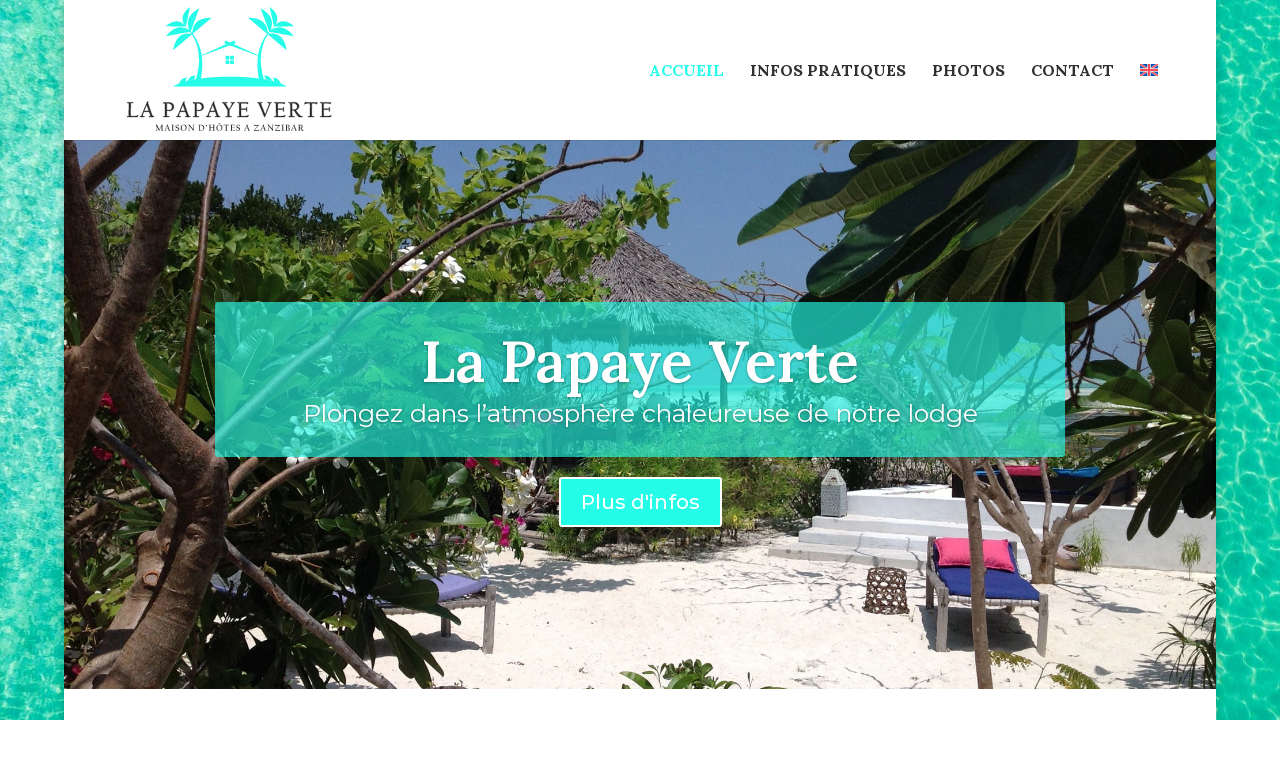

--- FILE ---
content_type: image/svg+xml
request_url: https://zanzibar-papaye-verte.com/wp-content/uploads/2024/03/logo3.svg
body_size: 19761
content:
<?xml version="1.0" encoding="UTF-8"?>
<svg xmlns="http://www.w3.org/2000/svg" id="a" viewBox="0 0 3598.96 2177.87">
  <path d="m2387.04,1188.83c17.91,10.98,29.26,31.2,27.97,53.48-.21,3.63-.76,7.16-1.61,10.56,55.08,10.05,99.98,21.16,135.9,31.82-15.46-12.35-28.93-27.4-39.7-44.62-18.96-30.29-51.48-51.59-89.84-54.78-11.11-.93-21.98-.28-32.4,1.77-.86.16-1.06,1.32-.32,1.76Z" fill="#25fde9" stroke-width="0"></path>
  <path d="m2540.34,1226.05c17.18,12.09,27.23,32.99,24.53,55.14-.44,3.61-1.21,7.1-2.27,10.44,54.33,13.51,98.44,27.44,133.62,40.35-14.65-13.3-27.14-29.17-36.8-47.04-17.01-31.43-48.12-54.74-86.2-60.35-11.03-1.63-21.92-1.67-32.45-.28-.87.11-1.14,1.25-.43,1.74Z" fill="#25fde9" stroke-width="0"></path>
  <path d="m1211.85,1188.83c-17.91,10.98-29.26,31.2-27.97,53.48.21,3.63.76,7.16,1.61,10.56-55.08,10.05-99.98,21.16-135.9,31.82,15.46-12.35,28.93-27.4,39.7-44.62,18.96-30.29,51.48-51.59,89.84-54.78,11.11-.93,21.98-.28,32.4,1.77.86.16,1.06,1.32.32,1.76Z" fill="#25fde9" stroke-width="0"></path>
  <path d="m1058.55,1226.05c-17.18,12.09-27.23,32.99-24.53,55.14.44,3.61,1.21,7.1,2.27,10.44-54.33,13.51-98.44,27.44-133.62,40.35,14.65-13.3,27.14-29.17,36.8-47.04,17.01-31.43,48.12-54.74,86.2-60.35,11.03-1.63,21.92-1.67,32.45-.28.87.11,1.14,1.25.43,1.74Z" fill="#25fde9" stroke-width="0"></path>
  <path d="m2568.55,338.66s.02-.02.03-.02l2.07-.04,11.61-.19,7.76-.13,11.58-.19,6.6-.11,9.26-.15,6.06-.1,7.83-.13,5.73-.1,6.83-.11,5.55-.09,6.88-.11,5.45-.09,6.2-.1,4.54-.08,8.46-.14,3.44-.06,6.42-.1,5.21-.09,18.84-.31,5.01-.08,8.48-.14,3.99-.07,13.36-.22,2.54-.04,17.84-.29,4.81-.08,6.73-.11,4.22-.07,7.75-.13,4.72-.08,9.68-.16,4.72-.08,19.27-.31,2.7-.05,9.46-.16,3.67-.06,9.49-.15,2.14-.04,15.82-.26h.27l8.13-.14,4.72-.08,23.06-.38,3.81-.06c-7.07-6.06-13.99-11.71-20.53-16.79-.07-.07-.16-.12-.24-.18-7.66-5.96-15.23-11.48-22.5-16.44-.04-.04-.09-.09-.14-.11-8.7-5.97-17.49-11.46-26.05-16.37-.12-.07-.23-.14-.35-.21-.05-.04-.1-.07-.15-.09-.02-.02-.05-.02-.07-.04-.21-.12-.4-.21-.52-.28-.05-.02-.07-.04-.12-.07-.09-.07-.19-.11-.3-.15-5.91-3.36-11.84-6.46-17.57-9.28h-.02c-.1-.07-.19-.11-.29-.16,0,0-.01,0-.01-.01-.15-.07-.28-.15-.44-.19t-.05-.03c-13.07-6.36-26.18-11.52-38.91-15.38-.07-.02-.14-.04-.21-.07l-.02-.02c-6.19-1.89-12.51-3.53-18.85-4.83l-.08-.02-.42-.07c-5.56-1.18-11.15-2.09-16.71-2.78-7.04-.87-14.04-1.34-20.83-1.39h-.1c-4.87-.04-9.33.11-13.65.41h-.09c-4.49.29-9.1.79-13.72,1.47-4.55.67-9.21,1.54-13.87,2.65-.12.03-.21.05-.33.08-3.84.89-7.72,1.94-11.44,3.13h-.02c-3.69,1.14-7.38,2.42-11.03,3.84-3.38,1.3-6.72,2.72-10.03,4.26-.02,0-.04.01-.05.02-.06.02-.11.05-.17.07-.1.04-.2.07-.3.13-.04.02-.07.02-.09.05-3.61,1.65-7.3,3.48-10.91,5.46-.02,0-.07.03-.09.05-3.26,1.75-6.42,3.61-9.45,5.51-.11.08-.23.15-.35.22-2.84,1.74-5.39,3.43-7.78,5.11,0,0-.03.03-.05.03-2.37,1.63-4.88,3.44-7.59,5.53-.12.07-.19.12-.28.21h-.01s-.04.04-.06.06c-2.69,2.04-5.05,3.92-7.17,5.7-.11.1-.21.17-.3.26-2.37,1.97-4.66,3.96-7.06,6.18h-.02c-.31.27-.61.53-.91.82-.51.48-1,.93-1.5,1.41-1.99,1.86-3.96,3.78-5.85,5.71-.29.24-.54.5-.79.77-.46.45-.93.93-1.37,1.38-2.19,2.27-4.29,4.56-6.3,6.8-2.33,2.58-4.56,5.2-6.66,7.77-.09.12-.18.24-.27.36-1.66,1.99-3.27,4.12-4.89,6.28-.06.04-.13.08-.19.13,0,0-.26.13-.26.26-.09.06-.17.13-.25.19,1.93-2.32,3.78-4.61,5.5-6.92.1-.12.19-.24.29-.35,2-2.65,4.02-5.44,5.98-8.31,1.71-2.48,3.44-5.06,5.13-7.72.34-.54.69-1.1,1.02-1.66.2-.31.4-.61.56-.94,1.43-2.3,2.83-4.66,4.18-7.03.34-.61.67-1.19,1.01-1.8.21-.35.4-.71.58-1.06v-.03c1.59-2.86,2.99-5.56,4.34-8.32.07-.11.12-.22.19-.35,1.23-2.48,2.5-5.22,3.85-8.31l.03-.06s.01-.01.01-.02c.07-.11.1-.19.15-.32,1.38-3.13,2.55-5.99,3.58-8.68,0-.02.02-.05.02-.05,1.07-2.73,2.11-5.61,3.13-8.78.04-.13.08-.25.13-.39,1.14-3.38,2.2-6.9,3.14-10.48.01-.02.02-.07.02-.1,1.08-3.97,1.99-7.98,2.74-11.89.02-.02.02-.05.03-.1.03-.1.04-.21.05-.32.01-.05.03-.11.03-.17,0-.02,0-.04,0-.06.72-3.58,1.31-7.15,1.78-10.75.52-3.88.9-7.77,1.14-11.62v-.03c.28-3.89.39-7.91.34-11.85v-.34c-.01-4.79-.26-9.52-.69-14.1-.42-4.65-1.02-9.26-1.8-13.68l-.02-.09c-.72-4.27-1.63-8.64-2.81-13.36t-.01-.05h0s-.01-.03-.01-.04c-1.65-6.6-3.75-13.29-6.26-19.93-1.97-5.24-4.18-10.45-6.63-15.59l-.17-.38h0s-.03-.08-.03-.08c-2.76-5.85-5.83-11.62-9.13-17.18l-.03-.02c-.04-.07-.08-.13-.12-.19-6.74-11.47-14.85-22.99-24.1-34.2t-.04-.04c-.08-.14-.18-.26-.29-.38t-.01-.01c-.07-.08-.14-.16-.23-.24v-.02c-4.09-4.91-8.49-9.94-13.15-14.89-.07-.1-.14-.18-.22-.26-.04-.04-.06-.06-.1-.1-.09-.1-.23-.26-.39-.44-.03-.02-.03-.04-.06-.06-.03-.04-.06-.08-.12-.12-.1-.1-.19-.2-.28-.3-6.79-7.16-14.2-14.41-22.05-21.46-.03-.04-.08-.08-.14-.11-6.53-5.9-13.67-11.96-21.26-18-.09-.06-.16-.14-.24-.19-6.48-5.17-13.59-10.55-21.15-16.01l.84,3.73,5.05,22.5,1.04,4.61,1.78,7.93.06.26,3.47,15.44.47,2.09,2.08,9.26.8,3.57,2.08,9.24.59,2.64,4.23,18.79,1.03,4.61,2.12,9.44,1.04,4.61,1.7,7.57.92,4.11,1.48,6.57,1.05,4.7,3.91,17.4.56,2.48,2.93,13.04.88,3.89,1.86,8.28,1.1,4.88,4.12,18.38,1.15,5.09,1.4,6.26.76,3.37,1.86,8.25.99,4.43,1.36,6.05,1.19,5.32,1.51,6.71,1.22,5.42,1.5,6.66,1.25,5.6h.01l1.71,7.63,1.33,5.92,2.03,9.03,1.45,6.44,2.53,11.3,1.71,7.58,2.55,11.33.76,3.39c-22.53,17.82-43.61,36.94-63.39,57.37-.03.02-.04.04-.06.07,1.37-2.74,2.75-5.5,4.08-8.38.32-.71.67-1.46.99-2.2.18-.41.37-.83.53-1.26,1.38-3.06,2.72-6.2,3.98-9.34.33-.81.64-1.57.96-2.38.2-.48.37-.94.54-1.41v-.03c1.48-3.79,2.76-7.34,3.97-10.96.07-.15.11-.29.17-.47,1.11-3.25,2.22-6.84,3.39-10.86,0-.03.01-.06.02-.09,0-.01.01-.02.01-.02.07-.15.09-.25.12-.42,1.2-4.09,2.16-7.8,2.99-11.28,0-.03.01-.07.01-.07.88-3.53,1.68-7.25,2.42-11.32.03-.16.06-.33.09-.5.85-4.36,1.59-8.86,2.14-13.43.02-.03.03-.1.02-.12.68-5.08,1.13-10.16,1.43-15.1.01-.04,0-.06.01-.13.02-.13.01-.27.01-.4.01-.07.02-.14.01-.22,0-.02.01-.05,0-.07.3-4.53.44-9.03.42-13.54.01-4.86-.16-9.71-.5-14.5v-.03c-.3-4.84-.83-9.81-1.54-14.66-.02-.15-.03-.26-.05-.41-.81-5.9-1.9-11.69-3.17-17.26-1.28-5.66-2.78-11.23-4.47-16.56l-.04-.11c-1.58-5.14-3.42-10.37-5.65-15.99t-.02-.05s-.01-.02-.01-.02c-.01-.02-.01-.03-.02-.04-3.12-7.85-6.81-15.74-10.98-23.52-3.29-6.13-6.87-12.18-10.73-18.1l-.28-.45-.05-.08c-4.36-6.76-9.1-13.35-14.08-19.67l-.03-.02c-.06-.07-.12-.14-.18-.21-10.19-13.02-22.06-25.87-35.31-38.16t-.05-.05h-.01c-.11-.15-.26-.28-.42-.41,0,0,0-.01-.01-.01-.1-.09-.19-.18-.31-.26v-.03c-5.85-5.37-12.11-10.84-18.65-16.18-.11-.11-.21-.2-.33-.28-.05-.05-.08-.07-.13-.11-.13-.11-.32-.28-.55-.48-.04-.02-.05-.04-.09-.06-.04-.05-.09-.09-.17-.13-.13-.1-.26-.21-.4-.31-9.54-7.72-19.85-15.42-30.67-22.82-.05-.04-.13-.08-.2-.11-9.01-6.2-18.8-12.48-29.15-18.68-.11-.05-.21-.14-.32-.19-8.83-5.3-18.48-10.76-28.69-16.24l3.07,8.3,2.87,7.78,2.05,5.56,4.64,12.55.98,2.65,3.5,9.48,2.06,5.58,3.73,10.11,2.06,5.56,4.08,11.06,2.02,5.48,2.75,7.42,2.05,5.56,3.08,8.36,2.05,5.53,3.16,8.57,2.04,5.51,4.16,11.28,1.98,5.34,3.39,9.2,2.04,5.51,2.68,7.26,2.07,5.61,2.84,7.67,2.11,5.72,2.73,7.4,2.17,5.89h.01l4.27,11.58,2.11,5.73,3.65,9.88,2.16,5.84,2.95,7.97,2.19,5.94,2.97,8.05,1.9,5.15,3.97,10.75,1.34,3.63,2.59,6.98,1.68,4.58,3.78,10.21,1.84,5.02,2.97,8.02,2.39,6.46,2.94,7.97.69,1.89,5.15,13.92,2.11,5.72,4.48,12.13,2.62,7.09,5.21,14.11,3.85,10.41,3.72,10.1c-9.55,10.72-18.7,21.71-27.34,33.1-.03.04-.06.08-.1.12.09-2.75.21-5.53.18-8.2,0-.19.01-.37.01-.56,0-4.17-.1-8.49-.33-12.85-.18-3.77-.42-7.66-.76-11.61-.06-.79-.14-1.62-.23-2.43-.04-.45-.07-.91-.16-1.36-.31-3.39-.71-6.81-1.17-10.2-.12-.87-.23-1.69-.35-2.56-.06-.52-.15-1.02-.24-1.51l-.02-.02c-.58-4.07-1.24-7.82-1.98-11.61-.02-.16-.05-.31-.09-.49-.64-3.41-1.46-7.12-2.46-11.23,0-.03-.02-.06-.02-.09v-.02c-.02-.17-.05-.27-.11-.43-.99-4.19-2-7.93-3.01-11.4-.02-.02-.03-.06-.03-.06-.99-3.53-2.15-7.2-3.53-11.14-.06-.16-.12-.32-.17-.49-1.44-4.25-3.05-8.56-4.84-12.85,0-.04-.03-.1-.05-.12-1.94-4.79-4.08-9.48-6.29-13.96,0-.04-.03-.06-.05-.12-.05-.13-.13-.24-.19-.36-.04-.06-.06-.13-.1-.19-.02-.02-.03-.05-.04-.07-2.01-4.11-4.14-8.14-6.4-12.09-2.42-4.26-5-8.44-7.69-12.47l-.03-.02c-2.68-4.1-5.62-8.2-8.66-12.1-.09-.12-.16-.22-.26-.33-3.65-4.77-7.5-9.32-11.4-13.56-3.95-4.33-8.06-8.47-12.2-12.3l-.09-.08c-3.97-3.71-8.19-7.39-12.96-11.2t-.05-.04s-.01-.01-.01-.01c-.01-.01-.02-.02-.03-.03-6.67-5.33-13.85-10.41-21.4-15.14-5.95-3.73-12.12-7.26-18.47-10.52l-.46-.26-.08-.05c-7.22-3.75-14.67-7.17-22.2-10.22h-.03c-.09-.03-.18-.07-.27-.1-15.44-6.32-32.29-11.67-50.06-15.82t-.06-.02h-.01c-.18-.08-.38-.12-.58-.15h-.01c-.14-.04-.26-.07-.41-.08l-.02-.02c-7.82-1.79-16.04-3.47-24.45-4.87-.15-.05-.28-.08-.42-.09-.07-.02-.11-.01-.17-.03-.17-.03-.43-.09-.73-.15-.04.01-.06-.01-.11-.01-.06-.01-.12-.03-.21-.02-.16-.03-.33-.06-.5-.08-12.23-2-25.14-3.61-38.33-4.68-.07-.02-.14-.01-.23-.01-11-.93-22.74-1.55-34.92-1.81-.12.01-.25-.02-.37-.01-10.4-.23-21.59-.21-33.29.09l2.94,2.48,3.9,3.27,6.41,5.39,4.58,3.85,7.99,6.72,4.53,3.82,7.81,6.56,4.6,3.87,8.33,7.01,4.58,3.85,9.12,7.66,4.52,3.8,6.11,5.14,4.58,3.85,6.88,5.79,4.56,3.84,7.07,5.94,4.53,3.81,9.3,7.82,4.54,3.81,7.44,6.27,4.54,3.81,5.98,5.03,4.63,3.89,6.32,5.31,4.72,3.97,6.09,5.12,4.85,4.08,9.55,8.03,4.71,3.96,8.15,6.85,4.8,4.05,6.57,5.52,4.9,4.12,6.63,5.58,5.01,4.21,6.17,5.18,4.91,4.14,5.76,4.84,5.12,4.3,5.96,5.01,5.23,4.41,6.62,5.56,5.32,4.47,6.57,5.53,5.51,4.63,7.51,6.32,5.83,4.89,8.88,7.48,6.35,5.33,11.13,9.35,8.57,7.22,8.73,7.34c-80.96,107.57-132.32,237.93-153.93,372.36,0,.01-.01.03-.01.05l-428.13-193.4,37-13.8-19.95-48.46-77.44,34.98-77.44-34.98-19.95,48.46,37,13.8-428.06,193.37v-.02c-21.62-134.44-72.99-264.82-153.97-372.4l8.69-7.3,8.57-7.22,11.13-9.35,6.35-5.33,8.88-7.48,5.83-4.89,7.51-6.32,5.51-4.63,6.57-5.53,5.32-4.47,6.62-5.56,5.23-4.41,5.96-5.01,5.12-4.3,5.76-4.84,4.91-4.14,6.17-5.18,5.01-4.21,6.63-5.58,4.9-4.12,6.57-5.52,4.8-4.05,8.15-6.85,4.71-3.96,9.55-8.03,4.85-4.08,6.09-5.12,4.72-3.97,6.32-5.31,4.63-3.89,5.98-5.03,4.54-3.81,7.44-6.27,4.54-3.81,9.3-7.82,4.53-3.81,7.07-5.94,4.56-3.84,6.88-5.79,4.58-3.85,6.11-5.14,4.52-3.8,9.12-7.66,4.58-3.85,8.33-7.01,4.6-3.87,7.81-6.56,4.53-3.82,7.99-6.72,4.58-3.85,6.41-5.39,3.9-3.27,2.94-2.48c-11.7-.3-22.89-.32-33.29-.09-.12-.01-.25.02-.37.01-12.18.26-23.92.88-34.92,1.81-.09,0-.16-.01-.23.01-13.19,1.07-26.1,2.68-38.33,4.68-.17.02-.34.05-.5.08-.09,0-.15.01-.21.02-.05,0-.07.02-.11.01-.3.06-.56.12-.73.15-.06.02-.1.01-.17.03-.14.01-.27.04-.42.09-8.41,1.4-16.63,3.08-24.45,4.87l-.02.02c-.15.01-.27.04-.41.07h-.01c-.2.04-.4.08-.58.16h-.01s-.04,0-.06.02c-17.77,4.15-34.62,9.5-50.06,15.82-.09.03-.18.07-.27.1h-.03c-7.53,3.05-14.98,6.47-22.2,10.22l-.08.05-.46.26c-6.35,3.26-12.52,6.79-18.47,10.52-7.55,4.73-14.73,9.81-21.4,15.14-.01.01-.02.02-.03.03,0,0,0,0,0,.01t-.05.04c-4.77,3.81-8.99,7.49-12.96,11.2l-.09.08c-4.14,3.83-8.25,7.97-12.2,12.3-3.9,4.24-7.75,8.79-11.4,13.56-.1.11-.17.21-.26.33-3.04,3.9-5.98,8-8.66,12.1l-.03.02c-2.69,4.03-5.27,8.21-7.69,12.47-2.26,3.95-4.39,7.98-6.4,12.09,0,.02-.02.05-.04.07-.04.06-.06.13-.1.19-.06.12-.14.23-.19.36-.02.06-.05.08-.05.12-2.21,4.48-4.35,9.17-6.29,13.96-.02.02-.05.08-.05.12-1.79,4.29-3.4,8.6-4.84,12.85-.05.17-.11.33-.17.49-1.38,3.94-2.54,7.61-3.53,11.14,0,0-.01.04-.03.06-1.01,3.47-2.02,7.21-3.01,11.4-.06.16-.09.26-.11.43v.02s-.02.06-.02.09c-1,4.11-1.82,7.82-2.46,11.23-.04.18-.07.33-.09.49-.74,3.79-1.4,7.54-1.98,11.61l-.02.02c-.09.49-.18.99-.24,1.51-.12.87-.23,1.69-.35,2.56-.46,3.39-.86,6.81-1.17,10.2-.09.45-.12.91-.16,1.36-.09.81-.17,1.64-.23,2.43-.34,3.95-.58,7.84-.76,11.61-.23,4.36-.33,8.68-.33,12.85,0,.19.01.37.01.56-.03,2.64.09,5.39.18,8.1-.01-.01-.02-.02-.03-.02-8.64-11.4-17.82-22.41-27.38-33.16,0,0-.01,0-.01-.01l3.7-10.03,3.85-10.41,5.21-14.11,2.62-7.09,4.48-12.13,2.11-5.72,5.15-13.92.69-1.89,2.94-7.97,2.39-6.46,2.97-8.02,1.84-5.02,3.78-10.21,1.68-4.58,2.59-6.98,1.34-3.63,3.97-10.75,1.9-5.15,2.97-8.05,2.19-5.94,2.95-7.97,2.16-5.84,3.65-9.88,2.11-5.73,4.27-11.58h.01l2.17-5.89,2.73-7.4,2.11-5.72,2.84-7.67,2.07-5.61,2.68-7.26,2.04-5.51,3.39-9.2,1.98-5.34,4.16-11.28,2.04-5.51,3.16-8.57,2.05-5.53,3.08-8.36,2.05-5.56,2.75-7.42,2.02-5.48,4.08-11.06,2.06-5.56,3.73-10.11,2.06-5.58,3.5-9.48.98-2.65,4.64-12.55,2.05-5.56,2.87-7.78,3.07-8.3c-10.21,5.48-19.86,10.94-28.69,16.24-.11.05-.21.14-.31.19-10.36,6.2-20.15,12.48-29.16,18.68-.07.03-.15.07-.2.11-10.82,7.4-21.13,15.1-30.67,22.82-.14.1-.27.21-.4.31-.08.04-.13.08-.17.13-.04.02-.05.04-.09.06-.23.2-.42.37-.55.48-.05.04-.08.06-.13.11-.12.08-.22.17-.33.28-6.54,5.34-12.8,10.81-18.64,16.18v.03c-.13.08-.22.17-.32.26-.01,0-.01.01-.01.01-.16.13-.31.26-.42.41h-.01s-.03.02-.05.05c-13.25,12.29-25.12,25.14-35.31,38.16-.06.07-.12.14-.18.21l-.03.02c-4.98,6.32-9.72,12.91-14.08,19.67l-.05.08-.28.45c-3.86,5.92-7.44,11.97-10.73,18.1-4.17,7.78-7.86,15.67-10.98,23.52-.01.01-.01.02-.02.04,0,0-.01.01-.01.02t-.02.05c-2.23,5.62-4.07,10.85-5.65,15.99l-.04.11c-1.69,5.33-3.19,10.9-4.47,16.56-1.27,5.57-2.36,11.36-3.17,17.26-.02.15-.03.26-.05.41-.71,4.85-1.24,9.82-1.53,14.66v.03c-.35,4.79-.52,9.64-.51,14.5-.02,4.51.12,9.01.42,13.54-.01.02,0,.05,0,.07-.01.08,0,.15.01.22,0,.13-.01.27.01.4.01.07,0,.09.01.13.3,4.94.75,10.02,1.43,15.1-.01.02,0,.09.02.12.55,4.57,1.29,9.07,2.14,13.43.03.17.06.34.09.5.74,4.07,1.54,7.79,2.42,11.32,0,0,.02.04.01.07.83,3.48,1.79,7.19,2.99,11.28.03.17.05.27.12.42,0,0,.01.01.01.02.01.03.02.06.02.09,1.17,4.02,2.28,7.61,3.39,10.86.06.18.1.32.17.47,1.21,3.62,2.48,7.17,3.98,10.96v.03c.16.47.33.93.53,1.41.32.81.63,1.57.96,2.38,1.26,3.14,2.6,6.28,3.98,9.34.16.43.35.85.53,1.26.32.74.67,1.49.99,2.2,1.31,2.84,2.67,5.55,4.02,8.25-.06-.07-.12-.14-.19-.21-19.65-20.3-40.75-39.44-63.15-57.26h-.01l.72-3.23,2.55-11.33,1.71-7.58,2.53-11.3,1.45-6.44,2.03-9.03,1.33-5.92,1.71-7.63h.01l1.25-5.6,1.5-6.66,1.22-5.42,1.51-6.71,1.19-5.32,1.36-6.05.99-4.43,1.86-8.25.76-3.37,1.4-6.26,1.15-5.09,4.12-18.38,1.1-4.88,1.86-8.28.88-3.89,2.93-13.04.56-2.48,3.91-17.4,1.05-4.7,1.48-6.57.92-4.11,1.7-7.57,1.04-4.61,2.12-9.44,1.03-4.61,4.23-18.79.59-2.64,2.08-9.24.8-3.57,2.08-9.26.47-2.09,3.47-15.44.06-.26,1.78-7.93,1.04-4.61,5.05-22.5.84-3.73c-7.56,5.46-14.67,10.84-21.15,16.01-.08.05-.15.13-.24.19-7.59,6.04-14.73,12.1-21.26,18-.06.03-.11.07-.14.11-7.85,7.05-15.26,14.3-22.05,21.46-.09.1-.18.2-.28.3-.06.04-.09.08-.12.12-.03.02-.03.04-.06.06-.16.18-.3.34-.39.44-.04.04-.06.06-.1.1-.08.08-.15.16-.22.26-4.66,4.95-9.06,9.98-13.15,14.89v.02c-.09.08-.16.16-.23.24t-.01.01c-.11.12-.21.24-.29.38t-.04.04c-9.25,11.21-17.36,22.73-24.1,34.2-.04.06-.08.12-.12.19l-.03.02c-3.3,5.56-6.37,11.33-9.13,17.18l-.03.07h0s-.17.39-.17.39c-2.45,5.14-4.66,10.35-6.63,15.59-2.51,6.64-4.61,13.33-6.26,19.93-.01.01-.01.02-.01.03h0s-.01.04-.01.06c-1.18,4.72-2.09,9.09-2.81,13.36l-.02.09c-.78,4.42-1.38,9.03-1.8,13.68-.43,4.58-.68,9.31-.69,14.1v.34c-.05,3.94.06,7.96.34,11.85v.03c.24,3.85.62,7.74,1.14,11.62.47,3.6,1.06,7.17,1.78,10.75,0,.02.01.04.01.06,0,.06.02.12.03.17.01.11.02.22.05.32.01.05.01.08.03.1.75,3.91,1.66,7.92,2.74,11.89,0,.03.01.08.02.1.94,3.58,2,7.1,3.14,10.48.05.14.09.26.13.39,1.02,3.17,2.06,6.05,3.13,8.78,0,0,.02.03.02.05,1.03,2.69,2.2,5.55,3.58,8.68.05.13.08.21.15.32t0,.02l.03.06c1.35,3.09,2.62,5.83,3.85,8.31.07.13.12.24.19.35,1.35,2.76,2.75,5.46,4.34,8.32v.03c.18.35.37.71.58,1.06.34.61.67,1.19,1.01,1.8,1.35,2.37,2.75,4.73,4.18,7.03.16.33.36.63.56.94.33.56.68,1.12,1.02,1.66,1.69,2.66,3.42,5.24,5.13,7.72,1.96,2.87,3.98,5.66,5.98,8.31.1.11.19.23.29.35,1.7,2.28,3.53,4.55,5.44,6.85-.17-.12-.33-.26-.5-.38v-.13c-.1-.07-.2-.13-.29-.2-1.57-2.09-3.13-4.15-4.74-6.08-.09-.12-.18-.24-.27-.36-2.1-2.57-4.33-5.19-6.66-7.77-2.01-2.24-4.11-4.53-6.3-6.8-.44-.45-.91-.93-1.37-1.38-.25-.27-.5-.53-.79-.77-1.89-1.93-3.86-3.85-5.85-5.71-.5-.48-.99-.93-1.5-1.41-.3-.29-.6-.55-.91-.82h-.02c-2.4-2.22-4.69-4.21-7.06-6.18-.09-.09-.19-.16-.3-.26-2.12-1.78-4.48-3.66-7.17-5.7-.02-.02-.04-.03-.06-.05h-.01c-.09-.1-.16-.15-.28-.22-2.71-2.09-5.22-3.9-7.59-5.53-.02,0-.05-.03-.05-.03-2.39-1.68-4.94-3.37-7.78-5.11-.12-.07-.24-.14-.35-.22-3.03-1.9-6.19-3.76-9.45-5.51-.02-.02-.07-.05-.09-.05-3.61-1.98-7.3-3.81-10.91-5.46-.02-.03-.05-.03-.09-.05-.1-.06-.2-.09-.3-.13-.06-.02-.11-.05-.17-.07-.01,0-.03-.02-.05-.02-3.31-1.54-6.65-2.96-10.03-4.26-3.65-1.42-7.34-2.7-11.03-3.84h-.02c-3.72-1.19-7.6-2.24-11.44-3.13-.12-.03-.21-.05-.33-.08-4.66-1.11-9.32-1.98-13.87-2.65-4.62-.68-9.23-1.18-13.72-1.47h-.09c-4.32-.3-8.78-.45-13.65-.41h-.1c-6.79.05-13.79.52-20.83,1.39-5.56.69-11.15,1.6-16.71,2.78l-.42.07-.08.02c-6.34,1.3-12.66,2.94-18.85,4.83l-.02.02c-.07.03-.14.05-.21.07-12.73,3.86-25.84,9.02-38.91,15.38t-.05.03c-.16.04-.29.12-.44.19,0,.01-.01.01-.01.01-.1.05-.19.09-.29.16h-.02c-5.73,2.82-11.66,5.92-17.57,9.28-.11.04-.21.08-.3.15-.05.03-.07.05-.12.07-.12.07-.31.16-.52.28-.02.02-.05.02-.07.04-.05.02-.1.05-.15.09-.12.07-.23.14-.35.21-8.56,4.91-17.35,10.4-26.05,16.37-.05.02-.1.07-.14.11-7.27,4.96-14.84,10.48-22.5,16.44-.08.06-.17.11-.24.18-6.54,5.08-13.46,10.73-20.53,16.79l3.81.06,23.06.38,4.72.08,8.13.14h.27l15.82.26,2.14.04,9.49.15,3.67.06,9.46.16,2.7.05,19.27.31,4.72.08,9.68.16,4.72.08,7.75.13,4.22.07,6.73.11,4.81.08,17.84.29,2.54.04,13.36.22,3.99.07,8.48.14,5.01.08,18.84.31,5.21.09,6.42.1,3.44.06,8.46.14,4.54.08,6.2.1,5.45.09,6.88.11,5.55.09,6.83.11,5.73.1,7.83.13,6.06.1,9.26.15,6.6.11,11.58.19,7.76.13,11.61.19,2.15.04s.02.01.03.02c22.35,20.65,43.12,42.6,62.21,65.86-.69-.53-1.32-1.07-2.03-1.59-2.99-2.24-6.11-4.52-9.34-6.75-.65-.44-1.32-.91-2-1.35-.37-.26-.74-.52-1.14-.74-2.79-1.9-5.65-3.75-8.53-5.53-.73-.46-1.44-.9-2.17-1.36-.44-.27-.87-.52-1.3-.77h-.03c-3.48-2.12-6.76-3.98-10.12-5.79-.14-.1-.27-.16-.43-.25-3.01-1.66-6.35-3.37-10.12-5.2-.03-.02-.05-.03-.09-.04,0,0,0-.01-.01-.01-.14-.1-.24-.14-.39-.2-3.82-1.88-7.32-3.46-10.61-4.88-.02.01-.06-.02-.06-.02-3.32-1.47-6.85-2.9-10.73-4.32-.16-.06-.32-.12-.48-.18-4.15-1.59-8.46-3.08-12.86-4.41-.04-.03-.1-.04-.13-.04-4.88-1.54-9.81-2.86-14.62-4-.04-.02-.06-.01-.13-.03-.13-.05-.26-.06-.39-.08-.08-.02-.14-.04-.22-.05-.02,0-.04-.01-.07-.01-4.41-1.07-8.82-1.98-13.26-2.74-4.79-.84-9.6-1.5-14.38-1.99h-.03c-4.81-.54-9.81-.87-14.7-1.01-.14-.01-.27-.01-.42-.02-5.94-.21-11.84-.14-17.54.16-5.79.3-11.54.81-17.08,1.56l-.11.02c-5.34.68-10.81,1.6-16.73,2.83t-.06.01s0,.01-.02.01h-.04c-8.27,1.73-16.68,4.01-25.05,6.79-6.6,2.19-13.18,4.68-19.67,7.47l-.5.19-.09.03c-7.41,3.14-14.71,6.68-21.79,10.5l-.02.03c-.08.05-.16.09-.24.14-14.57,7.8-29.27,17.3-43.66,28.24t-.04.04s-.01.01-.01.01c-.17.09-.33.21-.48.34-.01,0-.01.01-.01.01-.11.08-.21.16-.32.27h-.02c-6.3,4.84-12.76,10.06-19.14,15.59-.13.08-.23.16-.34.27-.05.04-.07.07-.12.11-.13.11-.34.27-.57.46-.02.04-.05.04-.08.07-.05.04-.1.08-.15.15-.13.11-.25.23-.38.34-9.24,8.07-18.6,16.91-27.74,26.31-.05.04-.1.1-.15.17-7.65,7.82-15.52,16.38-23.4,25.52-.07.1-.17.18-.24.28-6.74,7.79-13.78,16.35-20.92,25.47l8.7-1.59,8.16-1.5,5.83-1.07,13.16-2.41,2.77-.51,9.94-1.82,5.86-1.08,10.6-1.94,5.83-1.07,11.6-2.12,5.74-1.06,7.78-1.42,5.83-1.07,8.76-1.61,5.8-1.06,8.99-1.65,5.77-1.06,11.84-2.17,5.6-1.02,9.65-1.77,5.77-1.06,7.61-1.4h0s5.88-1.08,5.88-1.08l8.04-1.47,6.01-1.1,7.75-1.42,6.17-1.13,12.15-2.23,6-1.1,10.37-1.9,6.12-1.12,8.36-1.53,6.23-1.15,8.44-1.54,5.4-1,11.27-2.06,3.8-.7,7.33-1.34,4.8-.88,10.7-1.96,5.26-.97,8.41-1.54,6.78-1.24,8.36-1.53,1.97-.37,14.6-2.67,6-1.1,12.73-2.33,7.42-1.37,14.8-2.71,10.91-2,12.55-2.3c8.75,11.49,17.11,23.38,25.08,35.52-3.24-.69-6.45-1.36-9.6-1.88-.18-.03-.36-.07-.55-.11-4.1-.71-8.38-1.35-12.71-1.87-3.75-.47-7.62-.91-11.57-1.25-.79-.07-1.62-.14-2.43-.19-.46-.04-.91-.08-1.37-.08-3.39-.27-6.83-.46-10.25-.59-.87-.04-1.71-.07-2.58-.1-.52-.02-1.03-.03-1.53-.03l-.02.02c-4.11-.12-7.92-.12-11.78-.03-.17-.02-.31-.01-.5,0-3.47.05-7.26.22-11.49.49-.03,0-.05.01-.09.01h-.02c-.16-.01-.27,0-.44.03-4.29.25-8.15.61-11.74,1.01-.03.02-.07.02-.07.02-3.65.37-7.46.88-11.58,1.57-.17.03-.34.05-.51.08-4.43.68-8.97,1.53-13.49,2.56-.04,0-.11.01-.13.03-5.05,1.09-10.04,2.39-14.83,3.8-.04,0-.06.02-.13.03-.14.03-.26.08-.39.13-.07.02-.14.04-.21.06-.02.01-.04.02-.07.03-4.4,1.27-8.72,2.68-13,4.23-4.62,1.65-9.18,3.48-13.62,5.44l-.02.02c-4.49,1.93-9.04,4.13-13.41,6.45-.12.08-.23.13-.37.2-5.32,2.79-10.46,5.79-15.31,8.91-4.94,3.15-9.73,6.48-14.21,9.91l-.09.07c-4.34,3.27-8.69,6.81-13.26,10.85t-.05.04s-.01.01-.02.01c0,.01-.01.02-.03.03-6.39,5.65-12.62,11.85-18.58,18.48-4.71,5.22-9.24,10.69-13.54,16.39l-.33.4h0s-.06.08-.06.08c-4.94,6.46-9.58,13.22-13.88,20.11v.04c-.06.08-.1.16-.15.24-8.88,14.13-17.04,29.81-24.18,46.61t-.03.06c-.11.17-.18.35-.25.54t-.01.02c-.05.12-.1.24-.13.39l-.03.02c-3.11,7.39-6.17,15.2-9,23.24-.07.14-.12.26-.16.41-.02.06-.03.1-.05.16-.06.16-.16.4-.27.69-.01.04-.03.06-.03.1-.03.06-.05.12-.06.2-.06.17-.11.33-.17.49-4.07,11.7-7.86,24.14-11.19,36.95-.02.06-.03.15-.04.23-2.81,10.68-5.43,22.13-7.78,34.09-.01.12-.07.24-.07.37-2.02,10.21-3.91,21.24-5.62,32.81l2.94-2.48,3.89-3.27,6.42-5.39,4.57-3.85,8-6.72,4.53-3.82,7.81-6.56,4.6-3.87,8.33-7,4.58-3.86,9.12-7.66,4.51-3.8,6.12-5.14,4.58-3.85,6.88-5.79,4.56-3.84,7.06-5.93,4.54-3.82,9.3-7.82,4.54-3.81,7.44-6.26,4.54-3.82,5.98-5.03,4.63-3.89,6.31-5.31,4.72-3.97,6.09-5.12,4.86-4.08,9.54-8.03,4.72-3.96,8.15-6.85,4.8-4.05,6.57-5.52,4.9-4.11,6.63-5.58,5.01-4.22,6.16-5.18,4.92-4.13,5.76-4.84,5.12-4.31,5.96-5.01,5.23-4.4,6.62-5.56,5.32-4.48,6.57-5.52,5.51-4.64,7.51-6.31,5.82-4.9,8.9-7.48,6.34-5.33,11.12-9.35,8.58-7.22,8.15-6.85s.02.02.02.03c71.94,113.21,111.38,246.47,120.29,381.96v.06l-93.88,42.41,94.4-35.19s0,.04.01.06c3.14,54.51,1.44,109.28-5.11,163.26-8.92,75.35-24.9,149.51-46.39,222.1-54.37,9.25-102.13,19.38-143.85,29.76-54.33,13.51-98.44,27.44-133.62,40.35-84.05,30.85-117.2,55.95-117.2,55.95h1964.18s-100.51-76-394.8-126.19c-21.49-72.59-37.48-146.62-46.39-221.97-6.55-53.97-8.25-108.85-5.11-163.34l94.46,35.21-93.94-42.44v-.03c8.91-135.36,48.49-268.62,120.42-381.83.02-.02.04-.05.05-.07l8.05,6.76,8.58,7.22,11.12,9.35,6.34,5.33,8.9,7.48,5.82,4.9,7.51,6.31,5.51,4.64,6.57,5.52,5.32,4.48,6.62,5.56,5.23,4.4,5.96,5.01,5.12,4.31,5.76,4.84,4.92,4.13,6.16,5.18,5.01,4.22,6.63,5.58,4.9,4.11,6.57,5.52,4.8,4.05,8.15,6.85,4.72,3.96,9.54,8.03,4.86,4.08,6.09,5.12,4.72,3.97,6.31,5.31,4.63,3.89,5.98,5.03,4.54,3.82,7.44,6.26,4.54,3.81,9.3,7.82,4.53,3.82,7.07,5.93,4.55,3.84,6.89,5.79,4.58,3.85,6.12,5.14,4.51,3.8,9.12,7.66,4.58,3.86,8.33,7,4.6,3.87,7.81,6.56,4.53,3.82,8,6.72,4.57,3.85,6.42,5.39,3.89,3.27,2.94,2.48c-1.71-11.57-3.6-22.6-5.62-32.81-.01-.13-.06-.25-.07-.37-2.35-11.96-4.97-23.41-7.78-34.09,0-.08-.02-.17-.04-.23-3.33-12.81-7.12-25.25-11.19-36.95-.06-.16-.11-.32-.17-.49-.01-.08-.03-.14-.06-.2,0-.04-.02-.06-.03-.1-.11-.29-.21-.53-.27-.69-.02-.06-.03-.1-.05-.16-.04-.15-.09-.27-.16-.41-2.83-8.04-5.89-15.85-9-23.24l-.03-.02c-.03-.15-.08-.27-.13-.39t-.01-.02c-.07-.19-.14-.37-.25-.54t-.03-.06c-7.14-16.8-15.3-32.48-24.18-46.61-.05-.08-.09-.16-.14-.24v-.04c-4.31-6.89-8.95-13.65-13.89-20.11l-.06-.07h0s-.33-.41-.33-.41c-4.3-5.7-8.83-11.17-13.54-16.39-5.96-6.63-12.19-12.83-18.59-18.48-.01-.01-.02-.02-.02-.03-.01,0-.02-.01-.02-.01t-.05-.04c-4.57-4.04-8.92-7.58-13.26-10.85l-.09-.07c-4.48-3.43-9.27-6.76-14.21-9.91-4.85-3.12-9.99-6.12-15.31-8.91-.14-.07-.25-.12-.37-.2-4.37-2.32-8.92-4.52-13.41-6.45l-.03-.02c-4.43-1.96-8.99-3.79-13.61-5.44-4.28-1.55-8.6-2.96-13-4.23-.03-.01-.05-.02-.07-.03-.07-.02-.14-.04-.21-.06-.13-.05-.25-.1-.39-.13-.07-.01-.09-.03-.13-.03-4.79-1.41-9.78-2.71-14.83-3.8-.02-.02-.09-.03-.13-.03-4.52-1.03-9.06-1.88-13.49-2.56-.17-.03-.34-.05-.51-.08-4.12-.69-7.93-1.2-11.58-1.57,0,0-.04,0-.07-.02-3.59-.4-7.45-.76-11.74-1.01-.17-.03-.28-.04-.44-.03h-.02s-.06-.01-.09-.01c-4.23-.27-8.02-.44-11.49-.49-.19-.01-.33-.02-.5,0-3.86-.09-7.67-.09-11.78.03l-.02-.02c-.5,0-1.01.01-1.53.03-.87.03-1.71.06-2.58.1-3.42.13-6.86.32-10.25.59-.46,0-.91.04-1.37.08-.81.05-1.64.12-2.43.19-3.95.34-7.82.78-11.57,1.25-4.33.52-8.61,1.16-12.71,1.87-.19.04-.37.08-.55.11-3.1.51-6.27,1.18-9.46,1.85.02-.02.03-.05.05-.08,7.85-12.15,16.08-23.92,24.84-35.42l12.6,2.31,10.91,2,14.8,2.71,7.42,1.37,12.73,2.33,6,1.1,14.6,2.67,1.97.37,8.36,1.53,6.78,1.24,8.41,1.54,5.26.97,10.7,1.96,4.8.88,7.33,1.34,3.8.7,11.27,2.06,5.4,1,8.44,1.54,6.23,1.15,8.36,1.53,6.12,1.12,10.37,1.9,6,1.1,12.15,2.23,6.17,1.13,7.75,1.42,6.01,1.1,8.04,1.47,5.88,1.09h0s7.61,1.39,7.61,1.39l5.77,1.06,9.65,1.77,5.6,1.02,11.84,2.17,5.77,1.06,8.99,1.65,5.8,1.06,8.76,1.61,5.83,1.07,7.78,1.42,5.74,1.06,11.6,2.12,5.83,1.07,10.6,1.94,5.86,1.08,9.94,1.82,2.77.51,13.16,2.41,5.83,1.07,8.16,1.5,8.7,1.59c-7.14-9.12-14.19-17.68-20.92-25.47-.07-.1-.17-.18-.24-.28-7.88-9.14-15.75-17.7-23.41-25.52-.04-.07-.09-.13-.14-.17-9.14-9.4-18.5-18.24-27.74-26.31-.13-.11-.25-.23-.38-.34-.05-.07-.1-.11-.15-.15-.03-.03-.06-.03-.08-.07-.23-.19-.44-.35-.57-.46-.05-.04-.07-.07-.12-.11-.11-.11-.21-.19-.34-.27-6.38-5.53-12.84-10.75-19.14-15.59h-.02c-.11-.11-.21-.19-.32-.27,0,0,0-.01-.01-.01-.15-.13-.31-.25-.48-.34,0,0,0-.01-.01-.01t-.04-.04c-14.39-10.94-29.09-20.44-43.66-28.24-.08-.05-.16-.09-.24-.14l-.02-.03c-7.08-3.82-14.38-7.36-21.79-10.5l-.09-.03-.5-.19c-6.49-2.79-13.07-5.28-19.67-7.47-8.37-2.78-16.78-5.06-25.05-6.79h-.04s-.02-.01-.02-.01t-.06-.01c-5.92-1.23-11.39-2.15-16.73-2.83l-.11-.02c-5.54-.75-11.29-1.26-17.08-1.56-5.7-.3-11.6-.37-17.54-.16-.15.01-.28.01-.42.02-4.89.14-9.89.47-14.7,1.01h-.03c-4.78.49-9.59,1.15-14.38,1.99-4.44.76-8.85,1.67-13.26,2.74-.03,0-.05.01-.07.01-.08.01-.14.03-.22.05-.13.02-.26.03-.39.08-.07.02-.09.01-.13.03-4.81,1.14-9.74,2.46-14.62,4-.03,0-.09.01-.13.04-4.4,1.33-8.71,2.82-12.86,4.41-.16.06-.32.12-.48.18-3.88,1.42-7.41,2.85-10.73,4.32,0,0-.04.03-.06.02-3.29,1.42-6.79,3-10.61,4.88-.15.06-.25.1-.39.2-.01,0-.01.01-.01.01-.04.01-.06.02-.09.04-3.77,1.83-7.11,3.54-10.12,5.2-.16.09-.29.15-.43.25-3.37,1.81-6.64,3.67-10.12,5.8h-.03c-.43.24-.86.49-1.3.76-.73.46-1.44.9-2.17,1.36-2.88,1.78-5.74,3.63-8.53,5.53-.4.22-.77.48-1.14.74-.68.44-1.35.91-2,1.35-3.23,2.23-6.35,4.51-9.34,6.75-.77.57-1.46,1.15-2.21,1.73,19.13-23.31,39.94-45.31,62.47-66Zm-769.03,865.99c-203.76,0-368.99,12.19-501.46,30.14,14.54-74.69,23.19-150.29,24.37-226.42,1.7-54.51-1.58-109.66-9.83-164.17l486.88-181.47,486.95,181.5c-8.25,54.5-11.52,109.64-9.82,164.14,1.17,76,9.82,151.73,24.24,226.29-132.61-17.82-297.71-30.01-501.33-30.01Z" fill="#25fde9" stroke-width="0"></path>
  <rect x="1725.54" y="843.22" width="64.28" height="64.28" fill="#25fde9" stroke-width="0"></rect>
  <rect x="1725.54" y="922.11" width="64.28" height="64.28" fill="#25fde9" stroke-width="0"></rect>
  <rect x="1803.96" y="922.11" width="64.28" height="64.28" fill="#25fde9" stroke-width="0"></rect>
  <rect x="1803.96" y="843.22" width="64.28" height="64.28" fill="#25fde9" stroke-width="0"></rect>
  <path d="m210.83,1874.36c0,1.11-1.97,4.98-5.91,11.63-.99,2.58-3.14,6.64-6.46,12.18-.99,1.48-2.03,2.21-3.14,2.21H19.61c-1.48,0-2.21-.61-2.21-1.85v-6.09c0-1.23.61-1.85,1.85-1.85h27.69c2.21,0,3.32-1.29,3.32-3.88,0-1.11-.18-8.55-.55-22.33-.37-13.78-.31-44.3.18-91.55.49-47.25.74-72.04.74-74.38,0-26.21-2.4-39.31-7.2-39.31h-20.86c-1.72,0-2.58-.74-2.58-2.21v-5.35c0-1.48.74-2.21,2.21-2.21h99.85c1.23,0,1.85.49,1.85,1.48v6.46c0,1.23-.49,1.85-1.48,1.85h-37.1c-1.85,0-2.95.86-3.32,2.58-.37,1.72-.99,31.75-1.85,90.07-.74,54.88-1.11,86.13-1.11,93.76,0,28.42,3.26,42.64,9.78,42.64,39.74,0,62.57-.25,68.48-.74,19.2-1.6,34.64-5.97,46.33-13.1,2.95-1.85,4.74-2.77,5.35-2.77,1.23.86,1.85,1.79,1.85,2.77Z" fill="#303030" stroke="#000" stroke-miterlimit="10" stroke-width="6"></path>
  <path d="m486.36,1898.54c0,1.23-.37,1.85-1.11,1.85h-85.09c-1.23,0-1.85-.74-1.85-2.21v-4.98c0-1.72.61-2.58,1.85-2.58h25.29c1.97,0,2.77-1.11,2.4-3.32-1.11-3.94-5.35-16.76-12.74-38.48-7.38-21.72-11.44-33.38-12.18-34.98-.99-2.46-2.28-3.69-3.88-3.69h-89.15c-1.11.25-2.03.99-2.77,2.21-1.72,3.32-4.68,11.11-8.86,23.35-4.18,12.24-6.77,20.58-7.75,25.01-1.97,9.85-2.95,15.75-2.95,17.72,0,8.12.98,12.18,2.95,12.18h28.05c1.48,0,2.21.86,2.21,2.58v5.35c0,1.23-.62,1.85-1.85,1.85h-74.57c-1.23,0-1.85-.61-1.85-1.85v-6.09c0-1.23.49-1.85,1.48-1.85h15.87c2.71,0,6.37-5.78,10.98-17.35,4.61-11.56,18.36-44.97,41.25-100.22,14.64-34.82,32.42-77.03,53.34-126.62,1.35-3.81,2.71-5.97,4.06-6.46,3.44-.98,7.87-2.52,13.29-4.61.86-.37,1.85.28,2.95,1.94,1.11,1.66.61,3.54-1.48,5.63-3.69,3.82-5.54,7.51-5.54,11.07-.12,3.69.74,8.31,2.58,13.84,6.64,18.46,18.64,53,35.99,103.64,17.35,50.63,29.41,83.4,36.18,98.28,6.52,13.91,11.2,20.86,14.03,20.86h17.35c.98,0,1.48.86,1.48,2.58v5.35Zm-91.36-105.21c-5.05-14.64-10.46-30.7-16.24-48.17-5.79-17.47-11.75-35.68-17.9-54.63-.37-1.6-.86-2.58-1.48-2.95-.49.49-1.11,1.48-1.85,2.95-15.38,37.65-26.43,64.35-33.13,80.1-6.71,15.75-10.06,23.87-10.06,24.36,0,.74.55,1.11,1.66,1.11h78.07c1.23,0,1.54-.92.92-2.77Z" fill="#303030" stroke="#000" stroke-miterlimit="10" stroke-width="6"></path>
  <path d="m828.31,1724.67c0,18.71-6.4,34.82-19.2,48.36-13.41,14.15-33.22,21.23-59.43,21.23-12.18,0-26.39-2.15-42.64-6.46-.99-.25-1.48.12-1.48,1.11v59.99c0,28.05,2.52,42.08,7.57,42.08h33.22c1.48,0,2.21.74,2.21,2.21v4.98c0,1.48-.37,2.21-1.11,2.21h-99.48c-.99,0-1.48-.49-1.48-1.48v-5.72c0-1.48.61-2.21,1.85-2.21h25.47c1.97,0,2.95-1.54,2.95-4.61v-190.11c0-22.89-1.54-34.33-4.61-34.33h-25.29c-1.72,0-2.58-.49-2.58-1.48v-6.46c0-1.35.74-2.03,2.21-2.03h46.14c2.09,0,10.24-.18,24.46-.55s21.69-.55,22.43-.55c13.53,0,24.61.92,33.22,2.77,14.15,2.83,26.51,9.72,37.1,20.67,12.3,12.8,18.46,29.59,18.46,50.39Zm-28.98,2.58c0-16.36-6.09-30.58-18.27-42.64-14.28-14.4-34.27-21.59-59.99-21.59-7.14,0-11.2.12-12.18.37-.99.25-1.6,1.48-1.85,3.69-.74,6.52-1.11,25.47-1.11,56.85,0,1.11-.06,9.81-.18,26.12-.12,16.3-.18,24.82-.18,25.56,0,1.6.86,2.77,2.58,3.51,7.87,2.95,19.69,4.43,35.44,4.43,18.46,0,32.12-4.43,40.97-13.29,9.84-9.72,14.77-24.05,14.77-43Z" fill="#303030" stroke="#000" stroke-miterlimit="10" stroke-width="6"></path>
  <path d="m1114,1898.54c0,1.23-.37,1.85-1.11,1.85h-85.09c-1.23,0-1.85-.74-1.85-2.21v-4.98c0-1.72.61-2.58,1.85-2.58h25.29c1.97,0,2.77-1.11,2.4-3.32-1.11-3.94-5.35-16.76-12.74-38.48-7.38-21.72-11.44-33.38-12.18-34.98-.99-2.46-2.28-3.69-3.88-3.69h-89.15c-1.11.25-2.03.99-2.77,2.21-1.72,3.32-4.68,11.11-8.86,23.35-4.18,12.24-6.77,20.58-7.75,25.01-1.97,9.85-2.95,15.75-2.95,17.72,0,8.12.98,12.18,2.95,12.18h28.05c1.48,0,2.21.86,2.21,2.58v5.35c0,1.23-.62,1.85-1.85,1.85h-74.57c-1.23,0-1.85-.61-1.85-1.85v-6.09c0-1.23.49-1.85,1.48-1.85h15.87c2.71,0,6.37-5.78,10.98-17.35,4.61-11.56,18.36-44.97,41.25-100.22,14.64-34.82,32.42-77.03,53.34-126.62,1.35-3.81,2.71-5.97,4.06-6.46,3.44-.98,7.87-2.52,13.29-4.61.86-.37,1.85.28,2.95,1.94,1.11,1.66.61,3.54-1.48,5.63-3.69,3.82-5.54,7.51-5.54,11.07-.12,3.69.74,8.31,2.58,13.84,6.64,18.46,18.64,53,35.99,103.64,17.35,50.63,29.41,83.4,36.18,98.28,6.52,13.91,11.2,20.86,14.03,20.86h17.35c.98,0,1.48.86,1.48,2.58v5.35Zm-91.36-105.21c-5.05-14.64-10.46-30.7-16.24-48.17-5.79-17.47-11.75-35.68-17.9-54.63-.37-1.6-.86-2.58-1.48-2.95-.49.49-1.11,1.48-1.85,2.95-15.38,37.65-26.43,64.35-33.13,80.1-6.71,15.75-10.06,23.87-10.06,24.36,0,.74.55,1.11,1.66,1.11h78.07c1.23,0,1.54-.92.92-2.77Z" fill="#303030" stroke="#000" stroke-miterlimit="10" stroke-width="6"></path>
  <path d="m1344.86,1724.67c0,18.71-6.4,34.82-19.2,48.36-13.41,14.15-33.22,21.23-59.43,21.23-12.18,0-26.39-2.15-42.64-6.46-.99-.25-1.48.12-1.48,1.11v59.99c0,28.05,2.52,42.08,7.57,42.08h33.22c1.48,0,2.21.74,2.21,2.21v4.98c0,1.48-.37,2.21-1.11,2.21h-99.48c-.99,0-1.48-.49-1.48-1.48v-5.72c0-1.48.61-2.21,1.85-2.21h25.47c1.97,0,2.95-1.54,2.95-4.61v-190.11c0-22.89-1.54-34.33-4.61-34.33h-25.29c-1.72,0-2.58-.49-2.58-1.48v-6.46c0-1.35.74-2.03,2.21-2.03h46.14c2.09,0,10.24-.18,24.46-.55s21.69-.55,22.43-.55c13.53,0,24.61.92,33.22,2.77,14.15,2.83,26.51,9.72,37.1,20.67,12.3,12.8,18.46,29.59,18.46,50.39Zm-28.98,2.58c0-16.36-6.09-30.58-18.27-42.64-14.28-14.4-34.27-21.59-59.99-21.59-7.14,0-11.2.12-12.18.37-.99.25-1.6,1.48-1.85,3.69-.74,6.52-1.11,25.47-1.11,56.85,0,1.11-.06,9.81-.18,26.12-.12,16.3-.18,24.82-.18,25.56,0,1.6.86,2.77,2.58,3.51,7.87,2.95,19.69,4.43,35.44,4.43,18.46,0,32.12-4.43,40.97-13.29,9.84-9.72,14.77-24.05,14.77-43Z" fill="#303030" stroke="#000" stroke-miterlimit="10" stroke-width="6"></path>
  <path d="m1630.55,1898.54c0,1.23-.37,1.85-1.11,1.85h-85.09c-1.23,0-1.85-.74-1.85-2.21v-4.98c0-1.72.61-2.58,1.85-2.58h25.29c1.97,0,2.77-1.11,2.4-3.32-1.11-3.94-5.35-16.76-12.74-38.48-7.38-21.72-11.44-33.38-12.18-34.98-.99-2.46-2.28-3.69-3.88-3.69h-89.15c-1.11.25-2.03.99-2.77,2.21-1.72,3.32-4.68,11.11-8.86,23.35-4.18,12.24-6.77,20.58-7.75,25.01-1.97,9.85-2.95,15.75-2.95,17.72,0,8.12.98,12.18,2.95,12.18h28.05c1.48,0,2.21.86,2.21,2.58v5.35c0,1.23-.62,1.85-1.85,1.85h-74.57c-1.23,0-1.85-.61-1.85-1.85v-6.09c0-1.23.49-1.85,1.48-1.85h15.87c2.71,0,6.37-5.78,10.98-17.35,4.61-11.56,18.36-44.97,41.25-100.22,14.64-34.82,32.42-77.03,53.34-126.62,1.35-3.81,2.71-5.97,4.06-6.46,3.44-.98,7.87-2.52,13.29-4.61.86-.37,1.85.28,2.95,1.94,1.11,1.66.61,3.54-1.48,5.63-3.69,3.82-5.54,7.51-5.54,11.07-.12,3.69.74,8.31,2.58,13.84,6.64,18.46,18.64,53,35.99,103.64,17.35,50.63,29.41,83.4,36.18,98.28,6.52,13.91,11.2,20.86,14.03,20.86h17.35c.98,0,1.48.86,1.48,2.58v5.35Zm-91.36-105.21c-5.05-14.64-10.46-30.7-16.24-48.17-5.79-17.47-11.75-35.68-17.9-54.63-.37-1.6-.86-2.58-1.48-2.95-.49.49-1.11,1.48-1.85,2.95-15.38,37.65-26.42,64.35-33.13,80.1-6.71,15.75-10.06,23.87-10.06,24.36,0,.74.55,1.11,1.66,1.11h78.07c1.23,0,1.54-.92.92-2.77Z" fill="#303030" stroke="#000" stroke-miterlimit="10" stroke-width="6"></path>
  <path d="m1883.75,1657.68c0,.99-.37,1.48-1.11,1.48h-12.92c-3.2,0-6.58,2.89-10.15,8.67-8.74,14.4-19.32,31.93-31.75,52.6-11.94,18.83-24.3,38.64-37.1,59.43-1.23,2.71-1.85,4.68-1.85,5.91,0,.49-.06,11.88-.18,34.15-.12,22.27-.18,34.33-.18,36.18,0,23.01,2.4,34.51,7.2,34.51h31.75c.61,0,1.08.12,1.38.37.31.25.46.86.46,1.85v6.09c0,.99-.49,1.48-1.48,1.48h-99.48c-1.72,0-2.58-.74-2.58-2.21v-4.98c0-1.72.74-2.58,2.21-2.58h30.27c2.09,0,3.14-1.54,3.14-4.61l-.55-98.56c0-3.69-.62-6.34-1.85-7.94-2.09-2.83-13.41-21.35-33.96-55.56-8.86-15.01-20.98-33.96-36.36-56.85-4.31-5.29-9.35-7.94-15.13-7.94h-6.64c-1.11,0-1.79-.18-2.03-.55-.25-.37-.37-.8-.37-1.29v-5.35c0-1.72.8-2.58,2.4-2.58h82.69c1.72,0,2.58.74,2.58,2.21v5.72c0,1.23-.49,1.85-1.48,1.85h-21.23c-3.2,0-4.8,1.29-4.8,3.88,0,1.85.74,4.37,2.21,7.57,7.63,12.8,16.73,28.18,27.32,46.14,14.77,26.33,24.42,42.7,28.98,49.1,1.48,2.09,2.77,2.46,3.88,1.11,4.31-5.54,11.66-17.1,22.06-34.7,10.4-17.59,17.26-30.08,20.58-37.47,5.54-12.06,8.31-22.39,8.31-31.01,0-3.07-1.6-4.61-4.8-4.61h-16.24c-1.11,0-1.66-.49-1.66-1.48v-6.46c0-1.23.55-1.85,1.66-1.85h65.34c.98,0,1.48.49,1.48,1.48v6.83Z" fill="#303030" stroke="#000" stroke-miterlimit="10" stroke-width="6"></path>
  <path d="m2124.03,1873.99c-3.45,7.01-7.57,15.07-12.37,24.18-.99,1.48-2.28,2.21-3.88,2.21h-174.6c-1.23,0-1.85-.74-1.85-2.21v-5.72c0-1.23.49-1.85,1.48-1.85h27.32c2.46,0,3.69-1.29,3.69-3.88,0-1.11-.12-20.03-.37-56.76-.25-36.73-.37-55.68-.37-56.85s-.06-13.84-.18-38.02c-.12-24.18-.18-37.01-.18-38.48,0-24.98-2.4-37.47-7.2-37.47h-22.33c-1.23,0-1.85-.61-1.85-1.85v-6.09c0-1.23.74-1.85,2.21-1.85h165.19c2.21,0,5.2-.12,8.95-.37,3.75-.25,5.57-.37,5.44-.37,1.6,0,2.21.62,1.85,1.85-1.72,6.77-3.88,14.58-6.46,23.44-.99,2.83-1.97,4.25-2.95,4.25l-2.58-2.77c-4.55-4.43-11.75-7.57-21.59-9.41-13.78-2.46-43-3.94-87.67-4.43-1.48,0-2.49.74-3.04,2.21-.55,1.48-.83,31.99-.83,91.55,0,2.46,1.04,3.69,3.14,3.69h90.25c1.72,0,2.74-.92,3.05-2.77.31-1.85.8-5.78,1.48-11.81.67-6.03,1.08-9.35,1.2-9.97,0-2.34.74-3.51,2.21-3.51h2.77c1.48,0,2.21,1.05,2.21,3.14,0,.49-.25,5.63-.74,15.41-.49,9.78-.74,15.6-.74,17.44s.12,8.31.37,19.38c.25,11.07.37,16.98.37,17.72,0,2.71-.68,4.06-2.03,4.06h-2.95c-1.23,0-1.97-.86-2.21-2.58-.49-7.87-1.11-17.23-1.85-28.05-.37-2.46-1.54-3.69-3.51-3.69-1.11,0-16.27-.25-45.5-.74-29.22-.49-44.14-.74-44.76-.74-1.6,0-2.4,1.11-2.4,3.32v69.58c0,29.53,3.2,44.3,9.6,44.3,57.59,0,95.85-4.43,114.8-13.29,4.55-2.58,7.32-4.12,8.31-4.61,1.23,0,1.6.8,1.11,2.4Z" fill="#303030" stroke="#000" stroke-miterlimit="10" stroke-width="6"></path>
  <path d="m2518.4,1657.31c0,1.23-.37,1.85-1.11,1.85h-11.81c-2.21,0-3.94.92-5.17,2.77-12.67,31.75-26.83,66.88-42.45,105.39-13.66,33.84-31.01,76.54-52.05,128.09-2.46,5.78-4.37,8.67-5.72,8.67-1.6,0-3.26-2.09-4.98-6.28-25.1-62.88-42.45-105.08-52.05-126.62-6.77-16.36-13.54-32.67-20.3-48.91-11.81-28.05-20.92-46.94-27.32-56.66-3.45-4.31-6.89-6.46-10.34-6.46h-6.28c-1.11,0-1.79-.18-2.03-.55-.25-.37-.37-.8-.37-1.29v-6.09c0-1.23.61-1.85,1.85-1.85h80.66c1.48,0,2.21.49,2.21,1.48v6.09c0,1.48-.49,2.21-1.48,2.21h-22.7c-3.08,0-4.61,1.54-4.61,4.61,0,2.21.67,5.11,2.03,8.67,11.32,27.44,23.38,56.66,36.18,87.67,22.64,57.59,35,88.47,37.1,92.65.98,2.58,1.91,3.88,2.77,3.88.74,0,1.6-.8,2.58-2.4,2.34-3.94,9.47-21.29,21.41-52.05,6.03-15.87,12.12-31.81,18.27-47.8.86-1.85,4.8-12.27,11.81-31.28,7.01-19.01,11.01-29.99,12-32.95,2.95-9.6,4.43-17.53,4.43-23.81,0-4.8-1.91-7.2-5.72-7.2h-20.67c-1.72,0-2.58-.61-2.58-1.85v-6.09c0-1.23.49-1.85,1.48-1.85h63.12c1.23,0,1.85.49,1.85,1.48v6.46Z" fill="#303030" stroke="#000" stroke-miterlimit="10" stroke-width="6"></path>
  <path d="m2760.71,1873.99c-3.45,7.01-7.57,15.07-12.37,24.18-.99,1.48-2.28,2.21-3.88,2.21h-174.6c-1.23,0-1.85-.74-1.85-2.21v-5.72c0-1.23.49-1.85,1.48-1.85h27.32c2.46,0,3.69-1.29,3.69-3.88,0-1.11-.12-20.03-.37-56.76-.25-36.73-.37-55.68-.37-56.85s-.06-13.84-.18-38.02c-.12-24.18-.18-37.01-.18-38.48,0-24.98-2.4-37.47-7.2-37.47h-22.33c-1.23,0-1.85-.61-1.85-1.85v-6.09c0-1.23.74-1.85,2.21-1.85h165.19c2.21,0,5.2-.12,8.95-.37,3.75-.25,5.57-.37,5.44-.37,1.6,0,2.21.62,1.85,1.85-1.72,6.77-3.88,14.58-6.46,23.44-.99,2.83-1.97,4.25-2.95,4.25l-2.58-2.77c-4.55-4.43-11.75-7.57-21.59-9.41-13.78-2.46-43-3.94-87.67-4.43-1.48,0-2.49.74-3.04,2.21-.55,1.48-.83,31.99-.83,91.55,0,2.46,1.04,3.69,3.14,3.69h90.25c1.72,0,2.74-.92,3.05-2.77.31-1.85.8-5.78,1.48-11.81.67-6.03,1.08-9.35,1.2-9.97,0-2.34.74-3.51,2.21-3.51h2.77c1.48,0,2.21,1.05,2.21,3.14,0,.49-.25,5.63-.74,15.41-.49,9.78-.74,15.6-.74,17.44s.12,8.31.37,19.38c.25,11.07.37,16.98.37,17.72,0,2.71-.68,4.06-2.03,4.06h-2.95c-1.23,0-1.97-.86-2.21-2.58-.49-7.87-1.11-17.23-1.85-28.05-.37-2.46-1.54-3.69-3.51-3.69-1.11,0-16.27-.25-45.5-.74-29.22-.49-44.14-.74-44.76-.74-1.6,0-2.4,1.11-2.4,3.32v69.58c0,29.53,3.2,44.3,9.6,44.3,57.59,0,95.85-4.43,114.8-13.29,4.55-2.58,7.32-4.12,8.31-4.61,1.23,0,1.6.8,1.11,2.4Z" fill="#303030" stroke="#000" stroke-miterlimit="10" stroke-width="6"></path>
  <path d="m3055.62,1898.17c0,1.48-.49,2.21-1.48,2.21h-59.99c-1.36,0-2.89-.74-4.61-2.21-4.68-4.06-13.29-14.4-25.84-31.01-6.64-8.98-13.29-17.96-19.93-26.95-7.38-11.07-17.6-28.3-30.64-51.68-.86-2.09-1.85-3.14-2.95-3.14-5.79,0-16-.74-30.64-2.21-1.97-.61-2.95,0-2.95,1.85,0,2.34.06,10.12.18,23.35.12,13.23.18,27.16.18,41.8,0,26.95,2.77,40.42,8.31,40.42h32.85c1.23,0,1.85.62,1.85,1.85v6.09c0,1.23-.49,1.85-1.48,1.85h-97.82c-1.11,0-1.79-.18-2.03-.55-.25-.37-.37-.8-.37-1.29v-5.72c0-1.11.18-1.75.55-1.94.37-.18.86-.28,1.48-.28h24.18c1.97,0,2.95-1.91,2.95-5.72v-174.97c-.25-33.84-2.4-50.76-6.46-50.76h-23.44c-1.23,0-1.85-.49-1.85-1.48v-6.83c0-.98.49-1.48,1.48-1.48h55.19c1.72,0,8.77-.25,21.13-.74,12.37-.49,19.29-.74,20.76-.74,8,0,15.81.62,23.44,1.85,16.98,2.71,30.64,9.04,40.97,19.01,12.06,11.44,18.09,25.9,18.09,43.37,0,19.93-5.91,36.3-17.72,49.1-7.26,7.88-19.13,14.58-35.62,20.12-.99.49-1.36,1.23-1.11,2.21,5.41,14.15,17.9,32.3,37.47,54.45,10.21,11.57,17.66,19.87,22.33,24.92,8.24,8.61,15.26,15.07,21.04,19.38,7.87,5.79,17.72,8.67,29.53,8.67,1.97,0,2.95.49,2.95,1.48v5.72Zm-89.52-176.26c0-16.36-5.42-29.72-16.24-40.05-15.13-14.27-37.04-21.41-65.71-21.41-4.18,0-6.46.86-6.83,2.58,0,35.32-.25,57.34-.74,66.08v42.08c0,1.36.86,2.21,2.58,2.58,2.83.49,10.64.74,23.44.74,5.29,0,11.23-.49,17.81-1.48,6.58-.98,9.57-1.48,8.95-1.48,24.48-6.4,36.73-22.95,36.73-49.65Z" fill="#303030" stroke="#000" stroke-miterlimit="10" stroke-width="6"></path>
  <path d="m3312.88,1651.95c-1.11,7.75-3.02,16.74-5.72,26.95-.49,1.72-1.23,2.58-2.21,2.58-1.23,0-2.4-.98-3.51-2.95-2.83-5.54-7.75-9.1-14.77-10.71-12.18-2.71-34.08-4.06-65.71-4.06-1.97,0-3.02.8-3.14,2.4-.12,1.6-.49,30.27-1.11,86.01-.74,53.53-1.11,82.13-1.11,85.83,0,35.07,3.01,52.6,9.04,52.6h31.75c.86,0,1.29.49,1.29,1.48v6.46c0,1.23-.43,1.85-1.29,1.85h-101.51c-1.36,0-2.03-.61-2.03-1.85v-6.09c0-1.23.67-1.85,2.03-1.85h29.72c2.34,0,3.51-1.6,3.51-4.8-.49-25.84-.74-39.99-.74-42.45,0-2.09.31-22.86.92-62.29.61-39.44.92-60.01.92-61.74,0-37.04-2.15-55.56-6.46-55.56-31.75,0-54.14,1.79-67.18,5.35-9.48,2.46-15.57,5.85-18.27,10.15-1.36,2.21-2.58,3.32-3.69,3.32-1.6,0-2.4-.49-2.4-1.48,0-1.35.43-2.95,1.29-4.8,3.44-12.43,6.21-21.66,8.31-27.69.49-1.6,1.85-2.21,4.06-1.85,2.58.37,15.26,1.11,38.02,2.21,26.58,1.23,48.05,1.85,64.42,1.85,52.66,0,82.56-.12,89.7-.37,3.32-.12,6.43-.4,9.32-.83,2.89-.43,4.27-.65,4.15-.65,1.6,0,2.4.99,2.4,2.95Z" fill="#303030" stroke="#000" stroke-miterlimit="10" stroke-width="6"></path>
  <path d="m3556.49,1873.99c-3.45,7.01-7.57,15.07-12.37,24.18-.99,1.48-2.28,2.21-3.88,2.21h-174.6c-1.23,0-1.85-.74-1.85-2.21v-5.72c0-1.23.49-1.85,1.48-1.85h27.32c2.46,0,3.69-1.29,3.69-3.88,0-1.11-.12-20.03-.37-56.76-.25-36.73-.37-55.68-.37-56.85s-.06-13.84-.18-38.02c-.12-24.18-.18-37.01-.18-38.48,0-24.98-2.4-37.47-7.2-37.47h-22.33c-1.23,0-1.85-.61-1.85-1.85v-6.09c0-1.23.74-1.85,2.21-1.85h165.19c2.21,0,5.2-.12,8.95-.37,3.75-.25,5.57-.37,5.44-.37,1.6,0,2.21.62,1.85,1.85-1.72,6.77-3.88,14.58-6.46,23.44-.99,2.83-1.97,4.25-2.95,4.25l-2.58-2.77c-4.55-4.43-11.75-7.57-21.59-9.41-13.78-2.46-43-3.94-87.67-4.43-1.48,0-2.49.74-3.04,2.21-.55,1.48-.83,31.99-.83,91.55,0,2.46,1.04,3.69,3.14,3.69h90.25c1.72,0,2.74-.92,3.05-2.77.31-1.85.8-5.78,1.48-11.81.67-6.03,1.08-9.35,1.2-9.97,0-2.34.74-3.51,2.21-3.51h2.77c1.48,0,2.21,1.05,2.21,3.14,0,.49-.25,5.63-.74,15.41-.49,9.78-.74,15.6-.74,17.44s.12,8.31.37,19.38c.25,11.07.37,16.98.37,17.72,0,2.71-.68,4.06-2.03,4.06h-2.95c-1.23,0-1.97-.86-2.21-2.58-.49-7.87-1.11-17.23-1.85-28.05-.37-2.46-1.54-3.69-3.51-3.69-1.11,0-16.27-.25-45.5-.74-29.22-.49-44.14-.74-44.76-.74-1.6,0-2.4,1.11-2.4,3.32v69.58c0,29.53,3.2,44.3,9.6,44.3,57.59,0,95.85-4.43,114.8-13.29,4.55-2.58,7.32-4.12,8.31-4.61,1.23,0,1.6.8,1.11,2.4Z" fill="#303030" stroke="#000" stroke-miterlimit="10" stroke-width="6"></path>
  <path d="m643.12,2137.72c0,.5-.33.75-.98.75h-36.02c-.7,0-1.05-.25-1.05-.75v-3.38c0-.55.25-.83.75-.83h6.77c1.25,0,1.88-.6,1.88-1.8v-38.2c0-14.49-.2-25.06-.6-31.73-.1-1.4-.35-2.11-.75-2.11-.3,0-.68.45-1.13,1.35-2.61,5.16-12.26,25.74-28.95,61.74-3.61,7.77-6.07,13.31-7.37,16.62-.35.85-1.13,1.28-2.33,1.28s-2.08-.38-2.48-1.13c-12.53-23.86-20.03-38.52-22.48-43.99-4.11-8.17-9.5-19.27-16.17-33.31-.35-.8-.73-1.2-1.13-1.2-.5,0-.8.5-.9,1.5-.7,10.78-1.05,24.69-1.05,41.73v16.02c0,8.82,1.23,13.23,3.68,13.23h7.59c.5,0,.75.23.75.68v3.53c0,.5-.15.75-.45.75h-28.65c-.6,0-.9-.2-.9-.6v-3.23c0-.75.25-1.13.75-1.13h7.67c1.35,0,2.03-1.13,2.03-3.38,0-4.16.4-18.17,1.2-42.03.35-6.02.78-16.42,1.28-31.21.1-7.42-2.53-12.31-7.9-14.66-1.3-.6-3.51-1-6.62-1.2-.4-.05-.6-.28-.6-.68v-3.23c0-.4.2-.6.6-.6h25.87c.85,0,1.48.38,1.88,1.13,2.76,5.06,7.32,14.14,13.69,27.22,1.35,2.76,5.74,11.3,13.16,25.64,7.77,15.04,12.09,23.26,12.97,24.66.88,1.4,1.57,1.63,2.07.68,5.56-11.98,11.5-24.76,17.82-38.35,6.12-12.98,12.38-26.17,18.8-39.55.65-.95,1.48-1.43,2.48-1.43h20.6c.65,0,.98.2.98.6v3.61c0,.5-.23.75-.68.75h-5.64c-1.65,0-2.63,1.65-2.93,4.96s-.45,15.32-.45,36.02c0,15.94.15,27.37.45,34.29.5,11.18,2.08,16.77,4.74,16.77h6.92c.55,0,.83.28.83.83v3.38Z" fill="#303030" stroke-width="0"></path>
  <path d="m767.71,2137.72c0,.5-.15.75-.45.75h-36.85c-.3,0-.45-.3-.45-.9v-2.93c0-.75.33-1.13.98-1.13h9.02c.75,0,1.08-.45.98-1.35-.05-.15-.1-.35-.15-.6-.3-1-1.96-5.76-4.96-14.29-3.16-8.77-4.91-13.51-5.26-14.21-.35-1.05-.9-1.58-1.65-1.58h-35.87c-.6.15-1.03.48-1.28.98-2.51,7.17-4.56,13.51-6.17,19.02-1.2,3.61-1.96,6.82-2.26,9.62.1,1.6.55,2.41,1.35,2.41h11.28c.6,0,.9.38.9,1.13v3.08c0,.5-.25.75-.75.75h-31.88c-.55,0-.83-.25-.83-.75v-3.38c0-.55.23-.83.68-.83h5.64c.95,0,2.21-1.48,3.76-4.44,5.87-13.79,11.91-27.95,18.12-42.49,11.48-26.22,18-40.96,19.55-44.21,1.35-2.76,2.43-5.21,3.23-7.37.65-1.65,1.23-2.53,1.73-2.63,2.51-.4,5.49-.98,8.95-1.73.6-.2.95-.3,1.05-.3.4,0,.78.2,1.13.6.35.4.53.88.53,1.43-.25.35-.49.67-.71.94s-.74.94-1.54,1.99c-.95,1.25-1.43,2.33-1.43,3.23s.38,2.81,1.13,5.71c.8,3.31,3.31,10.28,7.52,20.9.7,1.75,3.88,10.53,9.55,26.32,5.21,14.54,9.73,25.74,13.54,33.61,2.76,5.62,4.71,8.42,5.87,8.42h5.41c.4,0,.6.38.6,1.13v3.08Zm-40.38-42.71c-.6-1.8-2.96-8.37-7.07-19.7-1.8-5.71-3.71-11.71-5.71-17.97-.5-1.75-1.1-2.63-1.8-2.63s-1.38.88-2.03,2.63c-1.91,4.61-4.01,9.75-6.32,15.42-2.91,6.82-5.99,14.09-9.25,21.81-.2.65-.3,1.05-.3,1.2.05.25.25.38.6.38h31.58c.45,0,.55-.38.3-1.13Z" fill="#303030" stroke-width="0"></path>
  <path d="m830.19,2137.87c0,.4-.2.6-.6.6h-38.5c-.7,0-1.05-.25-1.05-.75v-3.23c0-.65.3-.98.9-.98h8.65c.7,0,1.05-.7,1.05-2.11,0-.5-.03-13.1-.08-37.79-.05-24.69-.08-37.36-.08-38.01,0-9.42-.93-14.14-2.78-14.14h-7.97c-.75,0-1.13-.25-1.13-.75v-3.61c0-.4.25-.6.75-.6h38.65c.45,0,.68.2.68.6v3.76c0,.4-.28.6-.83.6h-9.02c-.95,0-1.43.35-1.43,1.05,0,.3-.03,11.61-.08,33.91-.05,22.31-.08,34.21-.08,35.72,0,7.07.05,11.2.15,12.41.35,5.97,1.38,8.95,3.08,8.95h8.95c.5,0,.75.23.75.68v3.68Z" fill="#303030" stroke-width="0"></path>
  <path d="m922.59,2111.4c0,7.52-3.03,14.09-9.1,19.7-3.41,3.11-7.07,5.31-10.98,6.62-4.16,1.3-9.73,1.96-16.69,1.96-9.98,0-19.43-2.36-28.35-7.07-.75-.35-1.13-1.38-1.13-3.08,0-.35-.03-3.41-.08-9.17-.05-5.76-.08-8.87-.08-9.32,0-.6.53-.9,1.58-.9h3.08c.9,0,1.4.3,1.5.9,0,1.86.15,3.66.45,5.41.8,4.51,3.15,8.43,7.03,11.77,3.88,3.33,9.26,5,16.13,5,9.32,0,15.74-3.01,19.25-9.02,1.5-2.71,2.26-6.27,2.26-10.68,0-3.96-1.38-7.14-4.14-9.55-2.71-3.11-8.05-5.92-16.02-8.42-8.87-2.81-15.99-6.5-21.36-11.09-5.36-4.59-8.05-11.47-8.05-20.64,0-8.47,3.73-15.72,11.2-21.73,5.81-4.61,13.36-6.92,22.63-6.92,10.23,0,18.25,2.26,24.06,6.77.8.65,1.25,1.33,1.35,2.03.55,3.31.83,8.47.83,15.49,0,1.05-.23,1.58-.68,1.58h-3.68c-.55,0-.9-.3-1.05-.9-.4-1.75-.93-3.66-1.58-5.71-.95-3.06-2.78-5.54-5.49-7.44-4.66-3.16-10.63-4.74-17.9-4.74-5.56,0-9.88,1.48-12.93,4.44-3.41,3.36-5.04,7.72-4.89,13.08.1,3.61,1.73,7.12,4.89,10.53,1.6,1.71,7.37,4.51,17.29,8.42,5.91,2.36,10.2,4.24,12.86,5.64,4.46,2.36,8.22,5.06,11.28,8.12,4.31,4.31,6.47,10.63,6.47,18.95Z" fill="#303030" stroke-width="0"></path>
  <path d="m1051.16,2085.16c0,15.04-3.94,27.42-11.81,37.15-5.41,6.67-12.76,11.48-22.03,14.44-5.41,1.75-11.83,2.63-19.25,2.63-11.78,0-21.18-1.68-28.2-5.04-4.71-2.26-8.62-5.09-11.73-8.5-7.77-8.52-11.66-21-11.66-37.45,0-6.92.98-13.33,2.93-19.25,2.21-6.72,5.74-12.71,10.6-17.97,4.86-5.26,11.33-9.37,19.4-12.33,6.17-2.26,12.88-3.38,20.15-3.38,10.73,0,19.3,1.38,25.72,4.14,6.72,2.91,11.96,6.82,15.72,11.73,6.77,8.82,10.15,20.1,10.15,33.84Zm-17.22,3.76c0-7.72-.68-13.94-2.03-18.65-1.6-5.71-4.36-11.05-8.27-16.02-3.21-4.06-7.32-7.19-12.33-9.4-5.36-2.36-10.75-3.53-16.17-3.53-6.52,0-11.61,1.18-15.26,3.53-5.21,3.36-9.1,8.17-11.66,14.44-2.91,6.97-4.36,15.34-4.36,25.12,0,14.54,2.53,26.09,7.59,34.67,2.96,5.06,7.57,9.17,13.84,12.33,4.71,2.36,10.05,3.53,16.02,3.53,6.27,0,12.16-1.96,17.67-5.87,4.26-2.96,7.92-8.05,10.98-15.26,2.66-6.27,3.99-14.56,3.99-24.89Z" fill="#303030" stroke-width="0"></path>
  <path d="m1186.58,2040.49c0,.65-.33.98-.98.98h-10.6c-1.15,0-1.73.65-1.73,1.96,0,.4-.05,7.03-.15,19.89-.1,12.86-.15,19.83-.15,20.9s-.1,10.04-.3,26.88c-.2,16.84-.3,25.72-.3,26.62,0,2-.4,3.18-1.2,3.53-1.55.6-2.78.3-3.68-.9-13.74-16.64-27.92-33.79-42.56-51.43-7.37-9.67-16.19-20.58-26.47-32.71-.75-.65-1.25-.43-1.5.68-.2.6-.58,9.02-1.13,25.27-.6,16.39-.9,26.84-.9,31.36,0,13.33,1.38,20,4.14,20h9.25c.6,0,.9.23.9.68v3.68c0,.4-.25.6-.75.6h-30.91c-.65,0-.98-.15-.98-.45v-3.68c0-.55.33-.83.98-.83h9.17c.85,0,1.28-.35,1.28-1.05v-10.75c0-2.96.46-14.66,1.39-35.12.93-20.45,1.39-30.88,1.39-31.28,0-9.22-3.51-13.84-10.53-13.84h-5.04c-.4,0-.6-.25-.6-.75v-3.46c0-.5.25-.75.75-.75h26.62c.85,0,1.53.41,2.03,1.24.5.83,4.9,6.49,13.2,16.99,8.3,10.5,12.97,16.33,14.02,17.48,10.63,12.68,21.88,25.84,33.76,39.48.2.15.4.23.6.23.45,0,.7-.7.75-2.11.05-.95.05-8.65,0-23.08,0-14.44-.05-22.36-.15-23.76-.7-14.34-2.61-21.51-5.71-21.51h-9.17c-.75,0-1.13-.25-1.13-.75v-3.46c0-.5.33-.75.98-.75h34.29c.75,0,1.13.2,1.13.6v3.38Z" fill="#303030" stroke-width="0"></path>
  <path d="m1355.29,2086.58c0,20.75-7.65,35.79-22.93,45.12-5.52,3.36-11.83,5.56-18.95,6.62-4.21.6-10.58.9-19.1.9-3.86,0-8.84-.13-14.93-.38-6.09-.25-11.12-.38-15.08-.38h-8.8c-.45,0-.71-.08-.79-.23s-.11-.33-.11-.53v-3.38c0-.55.3-.83.9-.83h11.13c.8,0,1.2-.75,1.2-2.26,0-.75.02-7.21.08-19.36.05-12.16.08-18.79.08-19.89,0-1.2-.05-7.09-.15-17.67-.1-10.58-.15-16.29-.15-17.14,0-10.48-.98-15.72-2.93-15.72h-11.43c-.5,0-.75-.25-.75-.75v-3.46c0-.25.05-.44.15-.56.1-.12.35-.19.75-.19h50.08c7.22,0,13.91.97,20.08,2.89,6.17,1.93,12.06,5.43,17.67,10.49,9.32,8.42,13.99,20.65,13.99,36.7Zm-16.32,8.95c0-7.52-.73-13.81-2.18-18.87-1.65-5.66-4.61-11.35-8.87-17.07-4.56-6.02-10.38-10.58-17.45-13.69-6.72-2.96-13.23-4.44-19.55-4.44-2.11,0-3.91.15-5.41.45-1.1.25-1.65,1.23-1.65,2.93,0,.75-.03,6.87-.08,18.35-.05,11.48-.08,18-.08,19.55v30c0,12.98.83,19.65,2.48,20,3.26.75,9.57,1.13,18.95,1.13,10.43,0,18.17-2.58,23.24-7.75,7.07-7.17,10.6-17.37,10.6-30.6Z" fill="#303030" stroke-width="0"></path>
  <path d="m1404.61,2057.48c0,6.32-3.91,12.21-11.73,17.67-1.6,1.15-2.68,1.73-3.23,1.73-2.01,0-3.08-.58-3.23-1.73-.1-.65.35-1.45,1.35-2.41,4.21-4.01,6.32-8.12,6.32-12.33,0-2.56-.8-4.26-2.41-5.11-.3-.15-1.43-.2-3.38-.15-2.11.05-3.96-.64-5.56-2.07-1.6-1.43-2.41-3.2-2.41-5.3,0-.4.05-.83.15-1.28.55-3.76,3.46-5.64,8.72-5.64,4.41,0,8.08,1.65,11.02,4.96s4.4,7.19,4.4,11.66Z" fill="#303030" stroke-width="0"></path>
  <path d="m1543.03,2137.57c0,.6-.2.9-.6.9h-45.57c-.6,0-.9-.25-.9-.75v-3.38c0-.55.4-.83,1.2-.83h11.43c.95,0,1.53-.25,1.73-.75.2-.5.33-2.08.38-4.74.1-5.46.15-18.87.15-40.23,0-.9-.45-1.35-1.35-1.35h-46.09c-.9,0-1.35.55-1.35,1.65,0,16.04.05,25.92.15,29.63.3,10.53,1.48,15.79,3.53,15.79h13.23c.45,0,.68.33.68.98v3.23c0,.5-.23.75-.68.75h-45.57c-.45,0-.71-.08-.79-.23s-.11-.33-.11-.53v-3.23c0-.65.3-.98.9-.98h9.85c1.25,0,2-.26,2.26-.79.25-.53.38-2.09.38-4.7,0-.85-.05-7.53-.15-20.04-.1-12.51-.15-19.45-.15-20.83s-.05-6.79-.15-16.24c-.1-9.45-.15-14.5-.15-15.15,0-9.52-.88-14.29-2.63-14.29h-11.05c-.75,0-1.13-.25-1.13-.75v-3.46c0-.5.38-.75,1.13-.75h44.82c.7,0,1.05.38,1.05,1.13v3.08c0,.5-.35.75-1.05.75h-11.73c-1.65,0-2.48.65-2.48,1.96,0,.55-.03,6.32-.08,17.29-.05,10.98-.08,16.87-.08,17.67,0,1.15.4,1.73,1.2,1.73h46.09c.9,0,1.35-.48,1.35-1.43,0-.4-.03-4.34-.08-11.81-.05-7.47-.08-11.58-.08-12.33,0-8.72-1.03-13.08-3.08-13.08h-12.18c-.5,0-.75-.33-.75-.98v-3.23c0-.5.38-.75,1.13-.75h45.27c.6,0,.9.38.9,1.13v2.86c0,.65-.3.98-.9.98h-10.53c-1.5,0-2.39.11-2.67.34-.28.23-.41,1.04-.41,2.44v39.7c0,20.35.05,32.11.15,35.27.35,9.53,1.38,14.29,3.08,14.29h11.58c.6,0,.9.33.9.98v3.08Z" fill="#303030" stroke-width="0"></path>
  <path d="m1669.57,2085.16c0,15.04-3.94,27.42-11.81,37.15-5.41,6.67-12.76,11.48-22.03,14.44-5.41,1.75-11.83,2.63-19.25,2.63-11.78,0-21.18-1.68-28.2-5.04-4.71-2.26-8.62-5.09-11.73-8.5-7.77-8.52-11.66-21-11.66-37.45,0-6.92.98-13.33,2.93-19.25,2.21-6.72,5.74-12.71,10.6-17.97,4.86-5.26,11.33-9.37,19.4-12.33,6.17-2.26,12.88-3.38,20.15-3.38,10.73,0,19.3,1.38,25.72,4.14,6.72,2.91,11.96,6.82,15.72,11.73,6.77,8.82,10.15,20.1,10.15,33.84Zm-17.22,3.76c0-7.72-.68-13.94-2.03-18.65-1.6-5.71-4.36-11.05-8.27-16.02-3.21-4.06-7.32-7.19-12.33-9.4-5.36-2.36-10.75-3.53-16.17-3.53-6.52,0-11.61,1.18-15.26,3.53-5.21,3.36-9.1,8.17-11.66,14.44-2.91,6.97-4.36,15.34-4.36,25.12,0,14.54,2.53,26.09,7.59,34.67,2.96,5.06,7.57,9.17,13.84,12.33,4.71,2.36,10.05,3.53,16.02,3.53,6.27,0,12.16-1.96,17.67-5.87,4.26-2.96,7.92-8.05,10.98-15.26,2.66-6.27,3.99-14.56,3.99-24.89Zm-13.91-67.53c-.75.55-2.08.4-3.99-.45-6.67-3.21-12.31-6.24-16.92-9.1-4.01,2.31-9.45,5.34-16.32,9.1-1.96.9-3.33,1.05-4.14.45-.7-.5-.3-1.53,1.2-3.08,3.81-4.06,8.02-8.42,12.63-13.08.7-.4,2.66-.6,5.87-.6,3.86,0,6.47.15,7.82.45.6.2,4.81,4.61,12.63,13.23,1.15,1.25,1.65,2.13,1.5,2.63-.05.2-.15.35-.3.45Z" fill="#303030" stroke-width="0"></path>
  <path d="m1785.89,2037.26c-.35,2.41-1.28,6.47-2.78,12.18-.2.75-.83,1.13-1.88,1.13-1.15,0-1.93-.43-2.33-1.28-1-2.16-2.68-3.53-5.04-4.14-1.65-.45-6.02-.98-13.08-1.58-6.72-.6-11.28-.9-13.69-.9-.7,0-1.08.35-1.13,1.05-.6,12.98-.9,36.09-.9,69.33,0,13.64,1.18,20.45,3.53,20.45h12.03c.3,0,.45.23.45.68v3.53c0,.5-.15.75-.45.75h-43.46c-.5,0-.75-.25-.75-.75v-3.38c0-.55.25-.83.75-.83h10.98c.9,0,1.35-.55,1.35-1.65,0-.15-.05-2.71-.15-7.67-.1-4.96-.15-7.95-.15-8.95,0-.85.12-9.41.38-25.68.25-16.27.38-24.75.38-25.45,0-14.39-.83-21.58-2.48-21.58-11.58,0-20.9,1.03-27.97,3.08-1.65.5-3.28,1.57-4.89,3.2-1.6,1.63-2.71,2.52-3.31,2.67-1.5.2-2.48,0-2.93-.6-.4-.45-.25-1.28.45-2.48,1.3-4.41,2.61-8.42,3.91-12.03.2-.65.75-.9,1.65-.75.85.1,7.04.4,18.57.9,12.33.5,20.68.75,25.04.75,14.54,0,28.17-.2,40.91-.6,1.5-.05,2.91-.15,4.21-.3,1.15-.2,1.7-.3,1.65-.3.75,0,1.13.4,1.13,1.2Z" fill="#303030" stroke-width="0"></path>
  <path d="m1889.34,2125.38c-2.11,3.66-4.46,7.72-7.07,12.18-.4.6-.98.9-1.73.9h-74.67c-.5,0-.75-.3-.75-.9v-3.23c0-.55.2-.83.6-.83h11.73c.65,0,1.06-.11,1.24-.34.18-.23.26-.61.26-1.17,0-.45-.05-8.01-.15-22.67-.1-14.66-.15-22.23-.15-22.71s-.03-5.44-.08-14.89c-.05-9.45-.08-14.45-.08-15,0-10.18-1.03-15.26-3.08-15.26h-9.55c-.5,0-.75-.25-.75-.75v-3.46c0-.25.05-.44.15-.56.1-.12.35-.19.75-.19h70.68c.95,0,2.28-.05,3.99-.15,1.7-.1,2.53-.15,2.48-.15.65,0,.9.25.75.75-.9,3.31-2.03,7.07-3.38,11.28-.45,1.1-.95,1.65-1.5,1.65.05,0-.43-.45-1.43-1.35-2.16-2.05-5.24-3.43-9.25-4.14-10.38-1.85-21.26-2.83-32.63-2.93-.8,0-1.2.3-1.2.9-.2,17.25-.3,29.58-.3,37,0,1,.4,1.5,1.2,1.5h33.31c.6,0,1-.4,1.2-1.2.35-2.66.75-5.59,1.2-8.8,0-.95.33-1.43.98-1.43h3.08c.7,0,1.05.43,1.05,1.28,0,.2-.1,2.29-.3,6.28-.2,3.99-.3,6.35-.3,7.11s.05,3.38.15,7.9c.1,4.51.15,6.92.15,7.22,0,1.1-.33,1.65-.98,1.65h-3.23c-.6,0-.9-.35-.9-1.05,0-2.05-.3-5.87-.9-11.43-.1-1-.58-1.5-1.43-1.5-.4,0-5.97-.1-16.69-.3-10.73-.2-16.24-.3-16.54-.3-.6,0-.9.45-.9,1.35v28.8c0,11.53,1.33,17.29,3.99,17.29,21.41,0,36.97-2.58,46.7-7.75,2.31-1.2,3.48-1.8,3.53-1.8.15,0,.35.15.6.45.25.3.3.55.15.75Z" fill="#303030" stroke-width="0"></path>
  <path d="m1976.03,2111.4c0,7.52-3.03,14.09-9.1,19.7-3.41,3.11-7.07,5.31-10.98,6.62-4.16,1.3-9.73,1.96-16.69,1.96-9.98,0-19.43-2.36-28.35-7.07-.75-.35-1.13-1.38-1.13-3.08,0-.35-.03-3.41-.08-9.17-.05-5.76-.08-8.87-.08-9.32,0-.6.53-.9,1.58-.9h3.08c.9,0,1.4.3,1.5.9,0,1.86.15,3.66.45,5.41.8,4.51,3.15,8.43,7.03,11.77,3.88,3.33,9.26,5,16.13,5,9.32,0,15.74-3.01,19.25-9.02,1.5-2.71,2.26-6.27,2.26-10.68,0-3.96-1.38-7.14-4.14-9.55-2.71-3.11-8.05-5.92-16.02-8.42-8.87-2.81-15.99-6.5-21.36-11.09-5.36-4.59-8.05-11.47-8.05-20.64,0-8.47,3.73-15.72,11.2-21.73,5.81-4.61,13.36-6.92,22.63-6.92,10.23,0,18.25,2.26,24.06,6.77.8.65,1.25,1.33,1.35,2.03.55,3.31.83,8.47.83,15.49,0,1.05-.23,1.58-.68,1.58h-3.68c-.55,0-.9-.3-1.05-.9-.4-1.75-.93-3.66-1.58-5.71-.95-3.06-2.78-5.54-5.49-7.44-4.66-3.16-10.63-4.74-17.9-4.74-5.56,0-9.88,1.48-12.93,4.44-3.41,3.36-5.04,7.72-4.89,13.08.1,3.61,1.73,7.12,4.89,10.53,1.6,1.71,7.37,4.51,17.29,8.42,5.92,2.36,10.2,4.24,12.86,5.64,4.46,2.36,8.22,5.06,11.28,8.12,4.31,4.31,6.47,10.63,6.47,18.95Z" fill="#303030" stroke-width="0"></path>
  <path d="m2147,2137.72c0,.5-.15.75-.45.75h-36.85c-.3,0-.45-.3-.45-.9v-2.93c0-.75.33-1.13.98-1.13h9.02c.75,0,1.08-.45.98-1.35-.05-.15-.1-.35-.15-.6-.3-1-1.96-5.76-4.96-14.29-3.16-8.77-4.91-13.51-5.26-14.21-.35-1.05-.9-1.58-1.65-1.58h-35.87c-.6.15-1.03.48-1.28.98-2.51,7.17-4.56,13.51-6.17,19.02-1.2,3.61-1.96,6.82-2.26,9.62.1,1.6.55,2.41,1.35,2.41h11.28c.6,0,.9.38.9,1.13v3.08c0,.5-.25.75-.75.75h-31.88c-.55,0-.83-.25-.83-.75v-3.38c0-.55.23-.83.68-.83h5.64c.95,0,2.21-1.48,3.76-4.44,5.87-13.79,11.91-27.95,18.12-42.49,11.48-26.22,18-40.96,19.55-44.21,1.35-2.76,2.43-5.21,3.23-7.37.65-1.65,1.23-2.53,1.73-2.63,2.51-.4,5.49-.98,8.95-1.73.6-.2.95-.3,1.05-.3.4,0,.78.2,1.13.6.35.4.53.88.53,1.43-.25.35-.49.67-.71.94-.22.28-.74.94-1.54,1.99-.95,1.25-1.43,2.33-1.43,3.23s.38,2.81,1.13,5.71c.8,3.31,3.31,10.28,7.52,20.9.7,1.75,3.88,10.53,9.55,26.32,5.21,14.54,9.72,25.74,13.54,33.61,2.76,5.62,4.71,8.42,5.87,8.42h5.41c.4,0,.6.38.6,1.13v3.08Zm-40.38-42.71c-.6-1.8-2.96-8.37-7.07-19.7-1.8-5.71-3.71-11.71-5.71-17.97-.5-1.75-1.1-2.63-1.8-2.63s-1.38.88-2.03,2.63c-1.91,4.61-4.01,9.75-6.32,15.42-2.91,6.82-5.99,14.09-9.25,21.81-.2.65-.3,1.05-.3,1.2.05.25.25.38.6.38h31.58c.45,0,.55-.38.3-1.13Z" fill="#303030" stroke-width="0"></path>
  <path d="m2307.9,2115.68c0,.5-1.28,4.61-3.83,12.33-.8,2.86-1.83,6.24-3.08,10.15-.55,1.3-1.91,2.05-4.06,2.26-.1.05-1.83.08-5.19.08-1.2,0-10.43-.43-27.67-1.28-10.83-.5-20.8-.75-29.93-.75-4.61,0-9.22.15-13.84.45-1.4.1-2.78.23-4.14.38-1.1.15-1.73.23-1.88.23-1.55,0-2.33-.35-2.33-1.05,0-.5.58-1.58,1.73-3.23.95-1.4,9.88-12.38,26.77-32.94,7.47-9.07,19.07-22.73,34.82-40.98,2.56-2.96,4.71-5.94,6.47-8.95.35-.55.31-.96-.11-1.24-.43-.27-1.32-.36-2.67-.26-6.97.4-16.57.6-28.8.6-3.16,0-7.18-.05-12.07-.15-4.89-.1-7.63-.15-8.23-.15-5.77,0-9.42.35-10.98,1.05-1.71,1-2.73,1.48-3.08,1.43-1.3-.2-1.96-.58-1.96-1.13,0-.95,1.02-3.33,3.04-7.14,2.03-3.81,3.42-6.62,4.17-8.42.45-.6,1.13-.85,2.03-.75,11.33,1.35,25.69,2.03,43.09,2.03.8,0,4.94-.05,12.41-.15,7.47-.1,11.4-.15,11.81-.15,1.4,0,3.83-.16,7.29-.49,3.46-.33,5.14-.49,5.04-.49,1.25,0,2,.43,2.26,1.28.15.45-.2,1.15-1.05,2.11l-40.08,45.34c-3.11,3.26-7.72,8.47-13.84,15.64-8.62,10.13-14.56,17.9-17.82,23.31-.5.8-.68,1.3-.53,1.5.15.25.63.25,1.43,0,3.21-.9,9.72-1.35,19.55-1.35,5.16,0,17.02.5,35.57,1.5,7.37,0,12.51-2.98,15.42-8.95.7-1.4,1.2-2.11,1.5-2.11h1.88c.6,0,.9.15.9.45Z" fill="#303030" stroke-width="0"></path>
  <path d="m2427.59,2137.72c0,.5-.15.75-.45.75h-36.85c-.3,0-.45-.3-.45-.9v-2.93c0-.75.33-1.13.98-1.13h9.02c.75,0,1.08-.45.98-1.35-.05-.15-.1-.35-.15-.6-.3-1-1.96-5.76-4.96-14.29-3.16-8.77-4.91-13.51-5.26-14.21-.35-1.05-.9-1.58-1.65-1.58h-35.87c-.6.15-1.03.48-1.28.98-2.51,7.17-4.56,13.51-6.17,19.02-1.2,3.61-1.96,6.82-2.26,9.62.1,1.6.55,2.41,1.35,2.41h11.28c.6,0,.9.38.9,1.13v3.08c0,.5-.25.75-.75.75h-31.88c-.55,0-.83-.25-.83-.75v-3.38c0-.55.23-.83.68-.83h5.64c.95,0,2.21-1.48,3.76-4.44,5.87-13.79,11.91-27.95,18.12-42.49,11.48-26.22,18-40.96,19.55-44.21,1.35-2.76,2.43-5.21,3.23-7.37.65-1.65,1.23-2.53,1.73-2.63,2.51-.4,5.49-.98,8.95-1.73.6-.2.95-.3,1.05-.3.4,0,.78.2,1.13.6.35.4.53.88.53,1.43-.25.35-.49.67-.71.94-.22.28-.74.94-1.54,1.99-.95,1.25-1.43,2.33-1.43,3.23s.38,2.81,1.13,5.71c.8,3.31,3.31,10.28,7.52,20.9.7,1.75,3.88,10.53,9.55,26.32,5.21,14.54,9.72,25.74,13.54,33.61,2.76,5.62,4.71,8.42,5.87,8.42h5.41c.4,0,.6.38.6,1.13v3.08Zm-40.38-42.71c-.6-1.8-2.96-8.37-7.07-19.7-1.8-5.71-3.71-11.71-5.71-17.97-.5-1.75-1.1-2.63-1.8-2.63s-1.38.88-2.03,2.63c-1.91,4.61-4.01,9.75-6.32,15.42-2.91,6.82-5.99,14.09-9.25,21.81-.2.65-.3,1.05-.3,1.2.05.25.25.38.6.38h31.58c.45,0,.55-.38.3-1.13Z" fill="#303030" stroke-width="0"></path>
  <path d="m2558.8,2040.49c0,.65-.33.98-.98.98h-10.6c-1.15,0-1.73.65-1.73,1.96,0,.4-.05,7.03-.15,19.89-.1,12.86-.15,19.83-.15,20.9s-.1,10.04-.3,26.88c-.2,16.84-.3,25.72-.3,26.62,0,2-.4,3.18-1.2,3.53-1.55.6-2.78.3-3.68-.9-13.74-16.64-27.92-33.79-42.56-51.43-7.37-9.67-16.19-20.58-26.47-32.71-.75-.65-1.25-.43-1.5.68-.2.6-.58,9.02-1.13,25.27-.6,16.39-.9,26.84-.9,31.36,0,13.33,1.38,20,4.14,20h9.25c.6,0,.9.23.9.68v3.68c0,.4-.25.6-.75.6h-30.91c-.65,0-.98-.15-.98-.45v-3.68c0-.55.33-.83.98-.83h9.17c.85,0,1.28-.35,1.28-1.05v-10.75c0-2.96.46-14.66,1.39-35.12s1.39-30.88,1.39-31.28c0-9.22-3.51-13.84-10.53-13.84h-5.04c-.4,0-.6-.25-.6-.75v-3.46c0-.5.25-.75.75-.75h26.62c.85,0,1.53.41,2.03,1.24.5.83,4.9,6.49,13.2,16.99,8.3,10.5,12.97,16.33,14.02,17.48,10.63,12.68,21.88,25.84,33.76,39.48.2.15.4.23.6.23.45,0,.7-.7.75-2.11.05-.95.05-8.65,0-23.08,0-14.44-.05-22.36-.15-23.76-.7-14.34-2.61-21.51-5.71-21.51h-9.17c-.75,0-1.13-.25-1.13-.75v-3.46c0-.5.33-.75.98-.75h34.29c.75,0,1.13.2,1.13.6v3.38Z" fill="#303030" stroke-width="0"></path>
  <path d="m2674.06,2115.68c0,.5-1.28,4.61-3.83,12.33-.8,2.86-1.83,6.24-3.08,10.15-.55,1.3-1.91,2.05-4.06,2.26-.1.05-1.83.08-5.19.08-1.2,0-10.43-.43-27.67-1.28-10.83-.5-20.8-.75-29.93-.75-4.61,0-9.22.15-13.84.45-1.4.1-2.78.23-4.14.38-1.1.15-1.73.23-1.88.23-1.55,0-2.33-.35-2.33-1.05,0-.5.58-1.58,1.73-3.23.95-1.4,9.88-12.38,26.77-32.94,7.47-9.07,19.07-22.73,34.82-40.98,2.56-2.96,4.71-5.94,6.47-8.95.35-.55.31-.96-.11-1.24-.43-.27-1.32-.36-2.67-.26-6.97.4-16.57.6-28.8.6-3.16,0-7.18-.05-12.07-.15-4.89-.1-7.63-.15-8.23-.15-5.77,0-9.42.35-10.98,1.05-1.71,1-2.73,1.48-3.08,1.43-1.3-.2-1.96-.58-1.96-1.13,0-.95,1.02-3.33,3.04-7.14,2.03-3.81,3.42-6.62,4.17-8.42.45-.6,1.13-.85,2.03-.75,11.33,1.35,25.69,2.03,43.09,2.03.8,0,4.94-.05,12.41-.15,7.47-.1,11.4-.15,11.81-.15,1.4,0,3.83-.16,7.29-.49,3.46-.33,5.14-.49,5.04-.49,1.25,0,2,.43,2.26,1.28.15.45-.2,1.15-1.05,2.11l-40.08,45.34c-3.11,3.26-7.72,8.47-13.84,15.64-8.62,10.13-14.56,17.9-17.82,23.31-.5.8-.68,1.3-.53,1.5.15.25.63.25,1.43,0,3.21-.9,9.72-1.35,19.55-1.35,5.16,0,17.02.5,35.57,1.5,7.37,0,12.51-2.98,15.42-8.95.7-1.4,1.2-2.11,1.5-2.11h1.88c.6,0,.9.15.9.45Z" fill="#303030" stroke-width="0"></path>
  <path d="m2736.61,2137.87c0,.4-.2.6-.6.6h-38.5c-.7,0-1.05-.25-1.05-.75v-3.23c0-.65.3-.98.9-.98h8.65c.7,0,1.05-.7,1.05-2.11,0-.5-.03-13.1-.08-37.79-.05-24.69-.08-37.36-.08-38.01,0-9.42-.93-14.14-2.78-14.14h-7.97c-.75,0-1.13-.25-1.13-.75v-3.61c0-.4.25-.6.75-.6h38.65c.45,0,.68.2.68.6v3.76c0,.4-.28.6-.83.6h-9.02c-.95,0-1.43.35-1.43,1.05,0,.3-.03,11.61-.08,33.91-.05,22.31-.08,34.21-.08,35.72,0,7.07.05,11.2.15,12.41.35,5.97,1.38,8.95,3.08,8.95h8.95c.5,0,.75.23.75.68v3.68Z" fill="#303030" stroke-width="0"></path>
  <path d="m2837.81,2111.85c0,7.82-2.98,14.24-8.95,19.25-6.62,5.51-15.77,8.27-27.45,8.27-1.2,0-5.49-.15-12.86-.45s-12.73-.45-16.09-.45h-12.11c-.45,0-.68-.2-.68-.6v-3.53c0-.55.23-.83.68-.83h11.05c1.25,0,1.88-.85,1.88-2.56,0-.6-.1-8.1-.3-22.48-.2-14.39-.3-22.31-.3-23.76v-29.4c-.45-9.22-1.48-13.84-3.08-13.84h-12.03c-.4,0-.6-.25-.6-.75v-3.61c0-.4.25-.6.75-.6h25.27c.65,0,3.43-.08,8.35-.23,4.91-.15,7.82-.23,8.72-.23h7.52c4.61.2,8.07.78,10.38,1.73,3.66,1.5,6.57,3.33,8.72,5.49,4.21,4.21,6.32,9.25,6.32,15.11s-2.16,11.2-6.47,16.17c-3.41,3.96-7.52,7.19-12.33,9.7-.5.2-.23.45.83.75,5.71,1.65,10.85,4.44,15.42,8.35,4.91,4.21,7.37,10.38,7.37,18.5Zm-19.55-47.45c0-6.47-2.36-12.06-7.07-16.77-4.11-4.06-10.08-6.22-17.9-6.47-1.45-.05-2.63,0-3.53.15-.7.1-1.12.69-1.24,1.77s-.19,13.67-.19,37.79c0,.6.17.9.53.9-.15,0,.33-.02,1.43-.08,1.1-.05,2.78-.08,5.04-.08,3.66,0,7.64.33,11.96.98.95.1,1.78-.12,2.48-.68,2.51-1.9,4.36-3.96,5.56-6.17,1.96-3.61,2.93-7.39,2.93-11.35Zm2.93,49.4c0-7.72-2.48-13.86-7.44-18.42-5.71-5.36-12.93-8.05-21.66-8.05-1.25,0-2.18.15-2.78.45-.2.1-.3.63-.3,1.58,0,17.75.05,28.47.15,32.18.2,6.97.75,10.7,1.65,11.2,2.05,1.15,5.09,1.73,9.1,1.73,6.17,0,11.05-1.55,14.66-4.66,4.41-3.76,6.62-9.1,6.62-16.02Z" fill="#303030" stroke-width="0"></path>
  <path d="m2960.67,2137.72c0,.5-.15.75-.45.75h-36.85c-.3,0-.45-.3-.45-.9v-2.93c0-.75.33-1.13.98-1.13h9.02c.75,0,1.08-.45.98-1.35-.05-.15-.1-.35-.15-.6-.3-1-1.96-5.76-4.96-14.29-3.16-8.77-4.91-13.51-5.26-14.21-.35-1.05-.9-1.58-1.65-1.58h-35.87c-.6.15-1.03.48-1.28.98-2.51,7.17-4.56,13.51-6.17,19.02-1.2,3.61-1.96,6.82-2.26,9.62.1,1.6.55,2.41,1.35,2.41h11.28c.6,0,.9.38.9,1.13v3.08c0,.5-.25.75-.75.75h-31.88c-.55,0-.83-.25-.83-.75v-3.38c0-.55.23-.83.68-.83h5.64c.95,0,2.21-1.48,3.76-4.44,5.87-13.79,11.91-27.95,18.12-42.49,11.48-26.22,18-40.96,19.55-44.21,1.35-2.76,2.43-5.21,3.23-7.37.65-1.65,1.23-2.53,1.73-2.63,2.51-.4,5.49-.98,8.95-1.73.6-.2.95-.3,1.05-.3.4,0,.78.2,1.13.6.35.4.53.88.53,1.43-.25.35-.49.67-.71.94-.22.28-.74.94-1.54,1.99-.95,1.25-1.43,2.33-1.43,3.23s.38,2.81,1.13,5.71c.8,3.31,3.31,10.28,7.52,20.9.7,1.75,3.88,10.53,9.55,26.32,5.21,14.54,9.72,25.74,13.54,33.61,2.76,5.62,4.71,8.42,5.87,8.42h5.41c.4,0,.6.38.6,1.13v3.08Zm-40.38-42.71c-.6-1.8-2.96-8.37-7.07-19.7-1.8-5.71-3.71-11.71-5.71-17.97-.5-1.75-1.1-2.63-1.8-2.63s-1.38.88-2.03,2.63c-1.91,4.61-4.01,9.75-6.32,15.42-2.91,6.82-5.99,14.09-9.25,21.81-.2.65-.3,1.05-.3,1.2.05.25.25.38.6.38h31.58c.45,0,.55-.38.3-1.13Z" fill="#303030" stroke-width="0"></path>
  <path d="m3082.47,2137.57c0,.6-.23.9-.68.9h-26.77c-1.2,0-2.18-.3-2.93-.9-2.66-2.26-9.17-10.13-19.55-23.61-4.71-6.12-8.77-12.83-12.18-20.15-.35-.8-.75-1.2-1.2-1.2-2.76-.25-6.19-.58-10.3-.98-.85-.1-1.28.28-1.28,1.13,0-.9.02,1.43.08,6.99.05,5.56.08,11.33.08,17.29,0,10.98,1.18,16.47,3.53,16.47h12.33c.55,0,.83.28.83.83v3.38c0,.5-.23.75-.68.75h-41.88c-.7,0-1.05-.25-1.05-.75v-3.23c0-.65.3-.98.9-.98h8.8c.9,0,1.35-.75,1.35-2.26v-69.18c-.1-13.54-1-20.3-2.71-20.3h-8.65c-.5,0-.75-.25-.75-.75v-3.38c0-.5.2-.78.6-.83l23.69-.6c7.92-.2,13.89-.3,17.9-.3,4.31,0,7.9.2,10.75.6,7.37,1.05,13.48,3.68,18.35,7.9,5.51,4.76,8.27,10.65,8.27,17.67,0,7.92-2.71,14.59-8.12,20-3.11,3.11-7.95,5.84-14.51,8.2-.4.2-.55.5-.45.9,4.41,7.87,9.6,15.01,15.57,21.43,4.66,4.96,7.77,8.25,9.32,9.85,3.36,3.36,6.27,5.87,8.72,7.52,3.36,2.36,7.09,3.53,11.2,3.53.95,0,1.43.33,1.43.98v3.08Zm-39.63-71.51c0-6.67-2.21-12.11-6.62-16.32-5.82-5.51-14.34-8.27-25.57-8.27-1.75,0-2.73.5-2.93,1.5,0,13.79-.1,22.46-.3,26.02v16.02c0,.8.38,1.28,1.13,1.43,1.9.3,4.71.4,8.42.3,5.01-.15,8.72-.58,11.13-1.28,9.83-2.71,14.74-9.17,14.74-19.4Z" fill="#303030" stroke-width="0"></path>
</svg>


--- FILE ---
content_type: image/svg+xml
request_url: https://zanzibar-papaye-verte.com/wp-content/uploads/2024/03/logo3.svg
body_size: 19761
content:
<?xml version="1.0" encoding="UTF-8"?>
<svg xmlns="http://www.w3.org/2000/svg" id="a" viewBox="0 0 3598.96 2177.87">
  <path d="m2387.04,1188.83c17.91,10.98,29.26,31.2,27.97,53.48-.21,3.63-.76,7.16-1.61,10.56,55.08,10.05,99.98,21.16,135.9,31.82-15.46-12.35-28.93-27.4-39.7-44.62-18.96-30.29-51.48-51.59-89.84-54.78-11.11-.93-21.98-.28-32.4,1.77-.86.16-1.06,1.32-.32,1.76Z" fill="#25fde9" stroke-width="0"></path>
  <path d="m2540.34,1226.05c17.18,12.09,27.23,32.99,24.53,55.14-.44,3.61-1.21,7.1-2.27,10.44,54.33,13.51,98.44,27.44,133.62,40.35-14.65-13.3-27.14-29.17-36.8-47.04-17.01-31.43-48.12-54.74-86.2-60.35-11.03-1.63-21.92-1.67-32.45-.28-.87.11-1.14,1.25-.43,1.74Z" fill="#25fde9" stroke-width="0"></path>
  <path d="m1211.85,1188.83c-17.91,10.98-29.26,31.2-27.97,53.48.21,3.63.76,7.16,1.61,10.56-55.08,10.05-99.98,21.16-135.9,31.82,15.46-12.35,28.93-27.4,39.7-44.62,18.96-30.29,51.48-51.59,89.84-54.78,11.11-.93,21.98-.28,32.4,1.77.86.16,1.06,1.32.32,1.76Z" fill="#25fde9" stroke-width="0"></path>
  <path d="m1058.55,1226.05c-17.18,12.09-27.23,32.99-24.53,55.14.44,3.61,1.21,7.1,2.27,10.44-54.33,13.51-98.44,27.44-133.62,40.35,14.65-13.3,27.14-29.17,36.8-47.04,17.01-31.43,48.12-54.74,86.2-60.35,11.03-1.63,21.92-1.67,32.45-.28.87.11,1.14,1.25.43,1.74Z" fill="#25fde9" stroke-width="0"></path>
  <path d="m2568.55,338.66s.02-.02.03-.02l2.07-.04,11.61-.19,7.76-.13,11.58-.19,6.6-.11,9.26-.15,6.06-.1,7.83-.13,5.73-.1,6.83-.11,5.55-.09,6.88-.11,5.45-.09,6.2-.1,4.54-.08,8.46-.14,3.44-.06,6.42-.1,5.21-.09,18.84-.31,5.01-.08,8.48-.14,3.99-.07,13.36-.22,2.54-.04,17.84-.29,4.81-.08,6.73-.11,4.22-.07,7.75-.13,4.72-.08,9.68-.16,4.72-.08,19.27-.31,2.7-.05,9.46-.16,3.67-.06,9.49-.15,2.14-.04,15.82-.26h.27l8.13-.14,4.72-.08,23.06-.38,3.81-.06c-7.07-6.06-13.99-11.71-20.53-16.79-.07-.07-.16-.12-.24-.18-7.66-5.96-15.23-11.48-22.5-16.44-.04-.04-.09-.09-.14-.11-8.7-5.97-17.49-11.46-26.05-16.37-.12-.07-.23-.14-.35-.21-.05-.04-.1-.07-.15-.09-.02-.02-.05-.02-.07-.04-.21-.12-.4-.21-.52-.28-.05-.02-.07-.04-.12-.07-.09-.07-.19-.11-.3-.15-5.91-3.36-11.84-6.46-17.57-9.28h-.02c-.1-.07-.19-.11-.29-.16,0,0-.01,0-.01-.01-.15-.07-.28-.15-.44-.19t-.05-.03c-13.07-6.36-26.18-11.52-38.91-15.38-.07-.02-.14-.04-.21-.07l-.02-.02c-6.19-1.89-12.51-3.53-18.85-4.83l-.08-.02-.42-.07c-5.56-1.18-11.15-2.09-16.71-2.78-7.04-.87-14.04-1.34-20.83-1.39h-.1c-4.87-.04-9.33.11-13.65.41h-.09c-4.49.29-9.1.79-13.72,1.47-4.55.67-9.21,1.54-13.87,2.65-.12.03-.21.05-.33.08-3.84.89-7.72,1.94-11.44,3.13h-.02c-3.69,1.14-7.38,2.42-11.03,3.84-3.38,1.3-6.72,2.72-10.03,4.26-.02,0-.04.01-.05.02-.06.02-.11.05-.17.07-.1.04-.2.07-.3.13-.04.02-.07.02-.09.05-3.61,1.65-7.3,3.48-10.91,5.46-.02,0-.07.03-.09.05-3.26,1.75-6.42,3.61-9.45,5.51-.11.08-.23.15-.35.22-2.84,1.74-5.39,3.43-7.78,5.11,0,0-.03.03-.05.03-2.37,1.63-4.88,3.44-7.59,5.53-.12.07-.19.12-.28.21h-.01s-.04.04-.06.06c-2.69,2.04-5.05,3.92-7.17,5.7-.11.1-.21.17-.3.26-2.37,1.97-4.66,3.96-7.06,6.18h-.02c-.31.27-.61.53-.91.82-.51.48-1,.93-1.5,1.41-1.99,1.86-3.96,3.78-5.85,5.71-.29.24-.54.5-.79.77-.46.45-.93.93-1.37,1.38-2.19,2.27-4.29,4.56-6.3,6.8-2.33,2.58-4.56,5.2-6.66,7.77-.09.12-.18.24-.27.36-1.66,1.99-3.27,4.12-4.89,6.28-.06.04-.13.08-.19.13,0,0-.26.13-.26.26-.09.06-.17.13-.25.19,1.93-2.32,3.78-4.61,5.5-6.92.1-.12.19-.24.29-.35,2-2.65,4.02-5.44,5.98-8.31,1.71-2.48,3.44-5.06,5.13-7.72.34-.54.69-1.1,1.02-1.66.2-.31.4-.61.56-.94,1.43-2.3,2.83-4.66,4.18-7.03.34-.61.67-1.19,1.01-1.8.21-.35.4-.71.58-1.06v-.03c1.59-2.86,2.99-5.56,4.34-8.32.07-.11.12-.22.19-.35,1.23-2.48,2.5-5.22,3.85-8.31l.03-.06s.01-.01.01-.02c.07-.11.1-.19.15-.32,1.38-3.13,2.55-5.99,3.58-8.68,0-.02.02-.05.02-.05,1.07-2.73,2.11-5.61,3.13-8.78.04-.13.08-.25.13-.39,1.14-3.38,2.2-6.9,3.14-10.48.01-.02.02-.07.02-.1,1.08-3.97,1.99-7.98,2.74-11.89.02-.02.02-.05.03-.1.03-.1.04-.21.05-.32.01-.05.03-.11.03-.17,0-.02,0-.04,0-.06.72-3.58,1.31-7.15,1.78-10.75.52-3.88.9-7.77,1.14-11.62v-.03c.28-3.89.39-7.91.34-11.85v-.34c-.01-4.79-.26-9.52-.69-14.1-.42-4.65-1.02-9.26-1.8-13.68l-.02-.09c-.72-4.27-1.63-8.64-2.81-13.36t-.01-.05h0s-.01-.03-.01-.04c-1.65-6.6-3.75-13.29-6.26-19.93-1.97-5.24-4.18-10.45-6.63-15.59l-.17-.38h0s-.03-.08-.03-.08c-2.76-5.85-5.83-11.62-9.13-17.18l-.03-.02c-.04-.07-.08-.13-.12-.19-6.74-11.47-14.85-22.99-24.1-34.2t-.04-.04c-.08-.14-.18-.26-.29-.38t-.01-.01c-.07-.08-.14-.16-.23-.24v-.02c-4.09-4.91-8.49-9.94-13.15-14.89-.07-.1-.14-.18-.22-.26-.04-.04-.06-.06-.1-.1-.09-.1-.23-.26-.39-.44-.03-.02-.03-.04-.06-.06-.03-.04-.06-.08-.12-.12-.1-.1-.19-.2-.28-.3-6.79-7.16-14.2-14.41-22.05-21.46-.03-.04-.08-.08-.14-.11-6.53-5.9-13.67-11.96-21.26-18-.09-.06-.16-.14-.24-.19-6.48-5.17-13.59-10.55-21.15-16.01l.84,3.73,5.05,22.5,1.04,4.61,1.78,7.93.06.26,3.47,15.44.47,2.09,2.08,9.26.8,3.57,2.08,9.24.59,2.64,4.23,18.79,1.03,4.61,2.12,9.44,1.04,4.61,1.7,7.57.92,4.11,1.48,6.57,1.05,4.7,3.91,17.4.56,2.48,2.93,13.04.88,3.89,1.86,8.28,1.1,4.88,4.12,18.38,1.15,5.09,1.4,6.26.76,3.37,1.86,8.25.99,4.43,1.36,6.05,1.19,5.32,1.51,6.71,1.22,5.42,1.5,6.66,1.25,5.6h.01l1.71,7.63,1.33,5.92,2.03,9.03,1.45,6.44,2.53,11.3,1.71,7.58,2.55,11.33.76,3.39c-22.53,17.82-43.61,36.94-63.39,57.37-.03.02-.04.04-.06.07,1.37-2.74,2.75-5.5,4.08-8.38.32-.71.67-1.46.99-2.2.18-.41.37-.83.53-1.26,1.38-3.06,2.72-6.2,3.98-9.34.33-.81.64-1.57.96-2.38.2-.48.37-.94.54-1.41v-.03c1.48-3.79,2.76-7.34,3.97-10.96.07-.15.11-.29.17-.47,1.11-3.25,2.22-6.84,3.39-10.86,0-.03.01-.06.02-.09,0-.01.01-.02.01-.02.07-.15.09-.25.12-.42,1.2-4.09,2.16-7.8,2.99-11.28,0-.03.01-.07.01-.07.88-3.53,1.68-7.25,2.42-11.32.03-.16.06-.33.09-.5.85-4.36,1.59-8.86,2.14-13.43.02-.03.03-.1.02-.12.68-5.08,1.13-10.16,1.43-15.1.01-.04,0-.06.01-.13.02-.13.01-.27.01-.4.01-.07.02-.14.01-.22,0-.02.01-.05,0-.07.3-4.53.44-9.03.42-13.54.01-4.86-.16-9.71-.5-14.5v-.03c-.3-4.84-.83-9.81-1.54-14.66-.02-.15-.03-.26-.05-.41-.81-5.9-1.9-11.69-3.17-17.26-1.28-5.66-2.78-11.23-4.47-16.56l-.04-.11c-1.58-5.14-3.42-10.37-5.65-15.99t-.02-.05s-.01-.02-.01-.02c-.01-.02-.01-.03-.02-.04-3.12-7.85-6.81-15.74-10.98-23.52-3.29-6.13-6.87-12.18-10.73-18.1l-.28-.45-.05-.08c-4.36-6.76-9.1-13.35-14.08-19.67l-.03-.02c-.06-.07-.12-.14-.18-.21-10.19-13.02-22.06-25.87-35.31-38.16t-.05-.05h-.01c-.11-.15-.26-.28-.42-.41,0,0,0-.01-.01-.01-.1-.09-.19-.18-.31-.26v-.03c-5.85-5.37-12.11-10.84-18.65-16.18-.11-.11-.21-.2-.33-.28-.05-.05-.08-.07-.13-.11-.13-.11-.32-.28-.55-.48-.04-.02-.05-.04-.09-.06-.04-.05-.09-.09-.17-.13-.13-.1-.26-.21-.4-.31-9.54-7.72-19.85-15.42-30.67-22.82-.05-.04-.13-.08-.2-.11-9.01-6.2-18.8-12.48-29.15-18.68-.11-.05-.21-.14-.32-.19-8.83-5.3-18.48-10.76-28.69-16.24l3.07,8.3,2.87,7.78,2.05,5.56,4.64,12.55.98,2.65,3.5,9.48,2.06,5.58,3.73,10.11,2.06,5.56,4.08,11.06,2.02,5.48,2.75,7.42,2.05,5.56,3.08,8.36,2.05,5.53,3.16,8.57,2.04,5.51,4.16,11.28,1.98,5.34,3.39,9.2,2.04,5.51,2.68,7.26,2.07,5.61,2.84,7.67,2.11,5.72,2.73,7.4,2.17,5.89h.01l4.27,11.58,2.11,5.73,3.65,9.88,2.16,5.84,2.95,7.97,2.19,5.94,2.97,8.05,1.9,5.15,3.97,10.75,1.34,3.63,2.59,6.98,1.68,4.58,3.78,10.21,1.84,5.02,2.97,8.02,2.39,6.46,2.94,7.97.69,1.89,5.15,13.92,2.11,5.72,4.48,12.13,2.62,7.09,5.21,14.11,3.85,10.41,3.72,10.1c-9.55,10.72-18.7,21.71-27.34,33.1-.03.04-.06.08-.1.12.09-2.75.21-5.53.18-8.2,0-.19.01-.37.01-.56,0-4.17-.1-8.49-.33-12.85-.18-3.77-.42-7.66-.76-11.61-.06-.79-.14-1.62-.23-2.43-.04-.45-.07-.91-.16-1.36-.31-3.39-.71-6.81-1.17-10.2-.12-.87-.23-1.69-.35-2.56-.06-.52-.15-1.02-.24-1.51l-.02-.02c-.58-4.07-1.24-7.82-1.98-11.61-.02-.16-.05-.31-.09-.49-.64-3.41-1.46-7.12-2.46-11.23,0-.03-.02-.06-.02-.09v-.02c-.02-.17-.05-.27-.11-.43-.99-4.19-2-7.93-3.01-11.4-.02-.02-.03-.06-.03-.06-.99-3.53-2.15-7.2-3.53-11.14-.06-.16-.12-.32-.17-.49-1.44-4.25-3.05-8.56-4.84-12.85,0-.04-.03-.1-.05-.12-1.94-4.79-4.08-9.48-6.29-13.96,0-.04-.03-.06-.05-.12-.05-.13-.13-.24-.19-.36-.04-.06-.06-.13-.1-.19-.02-.02-.03-.05-.04-.07-2.01-4.11-4.14-8.14-6.4-12.09-2.42-4.26-5-8.44-7.69-12.47l-.03-.02c-2.68-4.1-5.62-8.2-8.66-12.1-.09-.12-.16-.22-.26-.33-3.65-4.77-7.5-9.32-11.4-13.56-3.95-4.33-8.06-8.47-12.2-12.3l-.09-.08c-3.97-3.71-8.19-7.39-12.96-11.2t-.05-.04s-.01-.01-.01-.01c-.01-.01-.02-.02-.03-.03-6.67-5.33-13.85-10.41-21.4-15.14-5.95-3.73-12.12-7.26-18.47-10.52l-.46-.26-.08-.05c-7.22-3.75-14.67-7.17-22.2-10.22h-.03c-.09-.03-.18-.07-.27-.1-15.44-6.32-32.29-11.67-50.06-15.82t-.06-.02h-.01c-.18-.08-.38-.12-.58-.15h-.01c-.14-.04-.26-.07-.41-.08l-.02-.02c-7.82-1.79-16.04-3.47-24.45-4.87-.15-.05-.28-.08-.42-.09-.07-.02-.11-.01-.17-.03-.17-.03-.43-.09-.73-.15-.04.01-.06-.01-.11-.01-.06-.01-.12-.03-.21-.02-.16-.03-.33-.06-.5-.08-12.23-2-25.14-3.61-38.33-4.68-.07-.02-.14-.01-.23-.01-11-.93-22.74-1.55-34.92-1.81-.12.01-.25-.02-.37-.01-10.4-.23-21.59-.21-33.29.09l2.94,2.48,3.9,3.27,6.41,5.39,4.58,3.85,7.99,6.72,4.53,3.82,7.81,6.56,4.6,3.87,8.33,7.01,4.58,3.85,9.12,7.66,4.52,3.8,6.11,5.14,4.58,3.85,6.88,5.79,4.56,3.84,7.07,5.94,4.53,3.81,9.3,7.82,4.54,3.81,7.44,6.27,4.54,3.81,5.98,5.03,4.63,3.89,6.32,5.31,4.72,3.97,6.09,5.12,4.85,4.08,9.55,8.03,4.71,3.96,8.15,6.85,4.8,4.05,6.57,5.52,4.9,4.12,6.63,5.58,5.01,4.21,6.17,5.18,4.91,4.14,5.76,4.84,5.12,4.3,5.96,5.01,5.23,4.41,6.62,5.56,5.32,4.47,6.57,5.53,5.51,4.63,7.51,6.32,5.83,4.89,8.88,7.48,6.35,5.33,11.13,9.35,8.57,7.22,8.73,7.34c-80.96,107.57-132.32,237.93-153.93,372.36,0,.01-.01.03-.01.05l-428.13-193.4,37-13.8-19.95-48.46-77.44,34.98-77.44-34.98-19.95,48.46,37,13.8-428.06,193.37v-.02c-21.62-134.44-72.99-264.82-153.97-372.4l8.69-7.3,8.57-7.22,11.13-9.35,6.35-5.33,8.88-7.48,5.83-4.89,7.51-6.32,5.51-4.63,6.57-5.53,5.32-4.47,6.62-5.56,5.23-4.41,5.96-5.01,5.12-4.3,5.76-4.84,4.91-4.14,6.17-5.18,5.01-4.21,6.63-5.58,4.9-4.12,6.57-5.52,4.8-4.05,8.15-6.85,4.71-3.96,9.55-8.03,4.85-4.08,6.09-5.12,4.72-3.97,6.32-5.31,4.63-3.89,5.98-5.03,4.54-3.81,7.44-6.27,4.54-3.81,9.3-7.82,4.53-3.81,7.07-5.94,4.56-3.84,6.88-5.79,4.58-3.85,6.11-5.14,4.52-3.8,9.12-7.66,4.58-3.85,8.33-7.01,4.6-3.87,7.81-6.56,4.53-3.82,7.99-6.72,4.58-3.85,6.41-5.39,3.9-3.27,2.94-2.48c-11.7-.3-22.89-.32-33.29-.09-.12-.01-.25.02-.37.01-12.18.26-23.92.88-34.92,1.81-.09,0-.16-.01-.23.01-13.19,1.07-26.1,2.68-38.33,4.68-.17.02-.34.05-.5.08-.09,0-.15.01-.21.02-.05,0-.07.02-.11.01-.3.06-.56.12-.73.15-.06.02-.1.01-.17.03-.14.01-.27.04-.42.09-8.41,1.4-16.63,3.08-24.45,4.87l-.02.02c-.15.01-.27.04-.41.07h-.01c-.2.04-.4.08-.58.16h-.01s-.04,0-.06.02c-17.77,4.15-34.62,9.5-50.06,15.82-.09.03-.18.07-.27.1h-.03c-7.53,3.05-14.98,6.47-22.2,10.22l-.08.05-.46.26c-6.35,3.26-12.52,6.79-18.47,10.52-7.55,4.73-14.73,9.81-21.4,15.14-.01.01-.02.02-.03.03,0,0,0,0,0,.01t-.05.04c-4.77,3.81-8.99,7.49-12.96,11.2l-.09.08c-4.14,3.83-8.25,7.97-12.2,12.3-3.9,4.24-7.75,8.79-11.4,13.56-.1.11-.17.21-.26.33-3.04,3.9-5.98,8-8.66,12.1l-.03.02c-2.69,4.03-5.27,8.21-7.69,12.47-2.26,3.95-4.39,7.98-6.4,12.09,0,.02-.02.05-.04.07-.04.06-.06.13-.1.19-.06.12-.14.23-.19.36-.02.06-.05.08-.05.12-2.21,4.48-4.35,9.17-6.29,13.96-.02.02-.05.08-.05.12-1.79,4.29-3.4,8.6-4.84,12.85-.05.17-.11.33-.17.49-1.38,3.94-2.54,7.61-3.53,11.14,0,0-.01.04-.03.06-1.01,3.47-2.02,7.21-3.01,11.4-.06.16-.09.26-.11.43v.02s-.02.06-.02.09c-1,4.11-1.82,7.82-2.46,11.23-.04.18-.07.33-.09.49-.74,3.79-1.4,7.54-1.98,11.61l-.02.02c-.09.49-.18.99-.24,1.51-.12.87-.23,1.69-.35,2.56-.46,3.39-.86,6.81-1.17,10.2-.09.45-.12.91-.16,1.36-.09.81-.17,1.64-.23,2.43-.34,3.95-.58,7.84-.76,11.61-.23,4.36-.33,8.68-.33,12.85,0,.19.01.37.01.56-.03,2.64.09,5.39.18,8.1-.01-.01-.02-.02-.03-.02-8.64-11.4-17.82-22.41-27.38-33.16,0,0-.01,0-.01-.01l3.7-10.03,3.85-10.41,5.21-14.11,2.62-7.09,4.48-12.13,2.11-5.72,5.15-13.92.69-1.89,2.94-7.97,2.39-6.46,2.97-8.02,1.84-5.02,3.78-10.21,1.68-4.58,2.59-6.98,1.34-3.63,3.97-10.75,1.9-5.15,2.97-8.05,2.19-5.94,2.95-7.97,2.16-5.84,3.65-9.88,2.11-5.73,4.27-11.58h.01l2.17-5.89,2.73-7.4,2.11-5.72,2.84-7.67,2.07-5.61,2.68-7.26,2.04-5.51,3.39-9.2,1.98-5.34,4.16-11.28,2.04-5.51,3.16-8.57,2.05-5.53,3.08-8.36,2.05-5.56,2.75-7.42,2.02-5.48,4.08-11.06,2.06-5.56,3.73-10.11,2.06-5.58,3.5-9.48.98-2.65,4.64-12.55,2.05-5.56,2.87-7.78,3.07-8.3c-10.21,5.48-19.86,10.94-28.69,16.24-.11.05-.21.14-.31.19-10.36,6.2-20.15,12.48-29.16,18.68-.07.03-.15.07-.2.11-10.82,7.4-21.13,15.1-30.67,22.82-.14.1-.27.21-.4.31-.08.04-.13.08-.17.13-.04.02-.05.04-.09.06-.23.2-.42.37-.55.48-.05.04-.08.06-.13.11-.12.08-.22.17-.33.28-6.54,5.34-12.8,10.81-18.64,16.18v.03c-.13.08-.22.17-.32.26-.01,0-.01.01-.01.01-.16.13-.31.26-.42.41h-.01s-.03.02-.05.05c-13.25,12.29-25.12,25.14-35.31,38.16-.06.07-.12.14-.18.21l-.03.02c-4.98,6.32-9.72,12.91-14.08,19.67l-.05.08-.28.45c-3.86,5.92-7.44,11.97-10.73,18.1-4.17,7.78-7.86,15.67-10.98,23.52-.01.01-.01.02-.02.04,0,0-.01.01-.01.02t-.02.05c-2.23,5.62-4.07,10.85-5.65,15.99l-.04.11c-1.69,5.33-3.19,10.9-4.47,16.56-1.27,5.57-2.36,11.36-3.17,17.26-.02.15-.03.26-.05.41-.71,4.85-1.24,9.82-1.53,14.66v.03c-.35,4.79-.52,9.64-.51,14.5-.02,4.51.12,9.01.42,13.54-.01.02,0,.05,0,.07-.01.08,0,.15.01.22,0,.13-.01.27.01.4.01.07,0,.09.01.13.3,4.94.75,10.02,1.43,15.1-.01.02,0,.09.02.12.55,4.57,1.29,9.07,2.14,13.43.03.17.06.34.09.5.74,4.07,1.54,7.79,2.42,11.32,0,0,.02.04.01.07.83,3.48,1.79,7.19,2.99,11.28.03.17.05.27.12.42,0,0,.01.01.01.02.01.03.02.06.02.09,1.17,4.02,2.28,7.61,3.39,10.86.06.18.1.32.17.47,1.21,3.62,2.48,7.17,3.98,10.96v.03c.16.47.33.93.53,1.41.32.81.63,1.57.96,2.38,1.26,3.14,2.6,6.28,3.98,9.34.16.43.35.85.53,1.26.32.74.67,1.49.99,2.2,1.31,2.84,2.67,5.55,4.02,8.25-.06-.07-.12-.14-.19-.21-19.65-20.3-40.75-39.44-63.15-57.26h-.01l.72-3.23,2.55-11.33,1.71-7.58,2.53-11.3,1.45-6.44,2.03-9.03,1.33-5.92,1.71-7.63h.01l1.25-5.6,1.5-6.66,1.22-5.42,1.51-6.71,1.19-5.32,1.36-6.05.99-4.43,1.86-8.25.76-3.37,1.4-6.26,1.15-5.09,4.12-18.38,1.1-4.88,1.86-8.28.88-3.89,2.93-13.04.56-2.48,3.91-17.4,1.05-4.7,1.48-6.57.92-4.11,1.7-7.57,1.04-4.61,2.12-9.44,1.03-4.61,4.23-18.79.59-2.64,2.08-9.24.8-3.57,2.08-9.26.47-2.09,3.47-15.44.06-.26,1.78-7.93,1.04-4.61,5.05-22.5.84-3.73c-7.56,5.46-14.67,10.84-21.15,16.01-.08.05-.15.13-.24.19-7.59,6.04-14.73,12.1-21.26,18-.06.03-.11.07-.14.11-7.85,7.05-15.26,14.3-22.05,21.46-.09.1-.18.2-.28.3-.06.04-.09.08-.12.12-.03.02-.03.04-.06.06-.16.18-.3.34-.39.44-.04.04-.06.06-.1.1-.08.08-.15.16-.22.26-4.66,4.95-9.06,9.98-13.15,14.89v.02c-.09.08-.16.16-.23.24t-.01.01c-.11.12-.21.24-.29.38t-.04.04c-9.25,11.21-17.36,22.73-24.1,34.2-.04.06-.08.12-.12.19l-.03.02c-3.3,5.56-6.37,11.33-9.13,17.18l-.03.07h0s-.17.39-.17.39c-2.45,5.14-4.66,10.35-6.63,15.59-2.51,6.64-4.61,13.33-6.26,19.93-.01.01-.01.02-.01.03h0s-.01.04-.01.06c-1.18,4.72-2.09,9.09-2.81,13.36l-.02.09c-.78,4.42-1.38,9.03-1.8,13.68-.43,4.58-.68,9.31-.69,14.1v.34c-.05,3.94.06,7.96.34,11.85v.03c.24,3.85.62,7.74,1.14,11.62.47,3.6,1.06,7.17,1.78,10.75,0,.02.01.04.01.06,0,.06.02.12.03.17.01.11.02.22.05.32.01.05.01.08.03.1.75,3.91,1.66,7.92,2.74,11.89,0,.03.01.08.02.1.94,3.58,2,7.1,3.14,10.48.05.14.09.26.13.39,1.02,3.17,2.06,6.05,3.13,8.78,0,0,.02.03.02.05,1.03,2.69,2.2,5.55,3.58,8.68.05.13.08.21.15.32t0,.02l.03.06c1.35,3.09,2.62,5.83,3.85,8.31.07.13.12.24.19.35,1.35,2.76,2.75,5.46,4.34,8.32v.03c.18.35.37.71.58,1.06.34.61.67,1.19,1.01,1.8,1.35,2.37,2.75,4.73,4.18,7.03.16.33.36.63.56.94.33.56.68,1.12,1.02,1.66,1.69,2.66,3.42,5.24,5.13,7.72,1.96,2.87,3.98,5.66,5.98,8.31.1.11.19.23.29.35,1.7,2.28,3.53,4.55,5.44,6.85-.17-.12-.33-.26-.5-.38v-.13c-.1-.07-.2-.13-.29-.2-1.57-2.09-3.13-4.15-4.74-6.08-.09-.12-.18-.24-.27-.36-2.1-2.57-4.33-5.19-6.66-7.77-2.01-2.24-4.11-4.53-6.3-6.8-.44-.45-.91-.93-1.37-1.38-.25-.27-.5-.53-.79-.77-1.89-1.93-3.86-3.85-5.85-5.71-.5-.48-.99-.93-1.5-1.41-.3-.29-.6-.55-.91-.82h-.02c-2.4-2.22-4.69-4.21-7.06-6.18-.09-.09-.19-.16-.3-.26-2.12-1.78-4.48-3.66-7.17-5.7-.02-.02-.04-.03-.06-.05h-.01c-.09-.1-.16-.15-.28-.22-2.71-2.09-5.22-3.9-7.59-5.53-.02,0-.05-.03-.05-.03-2.39-1.68-4.94-3.37-7.78-5.11-.12-.07-.24-.14-.35-.22-3.03-1.9-6.19-3.76-9.45-5.51-.02-.02-.07-.05-.09-.05-3.61-1.98-7.3-3.81-10.91-5.46-.02-.03-.05-.03-.09-.05-.1-.06-.2-.09-.3-.13-.06-.02-.11-.05-.17-.07-.01,0-.03-.02-.05-.02-3.31-1.54-6.65-2.96-10.03-4.26-3.65-1.42-7.34-2.7-11.03-3.84h-.02c-3.72-1.19-7.6-2.24-11.44-3.13-.12-.03-.21-.05-.33-.08-4.66-1.11-9.32-1.98-13.87-2.65-4.62-.68-9.23-1.18-13.72-1.47h-.09c-4.32-.3-8.78-.45-13.65-.41h-.1c-6.79.05-13.79.52-20.83,1.39-5.56.69-11.15,1.6-16.71,2.78l-.42.07-.08.02c-6.34,1.3-12.66,2.94-18.85,4.83l-.02.02c-.07.03-.14.05-.21.07-12.73,3.86-25.84,9.02-38.91,15.38t-.05.03c-.16.04-.29.12-.44.19,0,.01-.01.01-.01.01-.1.05-.19.09-.29.16h-.02c-5.73,2.82-11.66,5.92-17.57,9.28-.11.04-.21.08-.3.15-.05.03-.07.05-.12.07-.12.07-.31.16-.52.28-.02.02-.05.02-.07.04-.05.02-.1.05-.15.09-.12.07-.23.14-.35.21-8.56,4.91-17.35,10.4-26.05,16.37-.05.02-.1.07-.14.11-7.27,4.96-14.84,10.48-22.5,16.44-.08.06-.17.11-.24.18-6.54,5.08-13.46,10.73-20.53,16.79l3.81.06,23.06.38,4.72.08,8.13.14h.27l15.82.26,2.14.04,9.49.15,3.67.06,9.46.16,2.7.05,19.27.31,4.72.08,9.68.16,4.72.08,7.75.13,4.22.07,6.73.11,4.81.08,17.84.29,2.54.04,13.36.22,3.99.07,8.48.14,5.01.08,18.84.31,5.21.09,6.42.1,3.44.06,8.46.14,4.54.08,6.2.1,5.45.09,6.88.11,5.55.09,6.83.11,5.73.1,7.83.13,6.06.1,9.26.15,6.6.11,11.58.19,7.76.13,11.61.19,2.15.04s.02.01.03.02c22.35,20.65,43.12,42.6,62.21,65.86-.69-.53-1.32-1.07-2.03-1.59-2.99-2.24-6.11-4.52-9.34-6.75-.65-.44-1.32-.91-2-1.35-.37-.26-.74-.52-1.14-.74-2.79-1.9-5.65-3.75-8.53-5.53-.73-.46-1.44-.9-2.17-1.36-.44-.27-.87-.52-1.3-.77h-.03c-3.48-2.12-6.76-3.98-10.12-5.79-.14-.1-.27-.16-.43-.25-3.01-1.66-6.35-3.37-10.12-5.2-.03-.02-.05-.03-.09-.04,0,0,0-.01-.01-.01-.14-.1-.24-.14-.39-.2-3.82-1.88-7.32-3.46-10.61-4.88-.02.01-.06-.02-.06-.02-3.32-1.47-6.85-2.9-10.73-4.32-.16-.06-.32-.12-.48-.18-4.15-1.59-8.46-3.08-12.86-4.41-.04-.03-.1-.04-.13-.04-4.88-1.54-9.81-2.86-14.62-4-.04-.02-.06-.01-.13-.03-.13-.05-.26-.06-.39-.08-.08-.02-.14-.04-.22-.05-.02,0-.04-.01-.07-.01-4.41-1.07-8.82-1.98-13.26-2.74-4.79-.84-9.6-1.5-14.38-1.99h-.03c-4.81-.54-9.81-.87-14.7-1.01-.14-.01-.27-.01-.42-.02-5.94-.21-11.84-.14-17.54.16-5.79.3-11.54.81-17.08,1.56l-.11.02c-5.34.68-10.81,1.6-16.73,2.83t-.06.01s0,.01-.02.01h-.04c-8.27,1.73-16.68,4.01-25.05,6.79-6.6,2.19-13.18,4.68-19.67,7.47l-.5.19-.09.03c-7.41,3.14-14.71,6.68-21.79,10.5l-.02.03c-.08.05-.16.09-.24.14-14.57,7.8-29.27,17.3-43.66,28.24t-.04.04s-.01.01-.01.01c-.17.09-.33.21-.48.34-.01,0-.01.01-.01.01-.11.08-.21.16-.32.27h-.02c-6.3,4.84-12.76,10.06-19.14,15.59-.13.08-.23.16-.34.27-.05.04-.07.07-.12.11-.13.11-.34.27-.57.46-.02.04-.05.04-.08.07-.05.04-.1.08-.15.15-.13.11-.25.23-.38.34-9.24,8.07-18.6,16.91-27.74,26.31-.05.04-.1.1-.15.17-7.65,7.82-15.52,16.38-23.4,25.52-.07.1-.17.18-.24.28-6.74,7.79-13.78,16.35-20.92,25.47l8.7-1.59,8.16-1.5,5.83-1.07,13.16-2.41,2.77-.51,9.94-1.82,5.86-1.08,10.6-1.94,5.83-1.07,11.6-2.12,5.74-1.06,7.78-1.42,5.83-1.07,8.76-1.61,5.8-1.06,8.99-1.65,5.77-1.06,11.84-2.17,5.6-1.02,9.65-1.77,5.77-1.06,7.61-1.4h0s5.88-1.08,5.88-1.08l8.04-1.47,6.01-1.1,7.75-1.42,6.17-1.13,12.15-2.23,6-1.1,10.37-1.9,6.12-1.12,8.36-1.53,6.23-1.15,8.44-1.54,5.4-1,11.27-2.06,3.8-.7,7.33-1.34,4.8-.88,10.7-1.96,5.26-.97,8.41-1.54,6.78-1.24,8.36-1.53,1.97-.37,14.6-2.67,6-1.1,12.73-2.33,7.42-1.37,14.8-2.71,10.91-2,12.55-2.3c8.75,11.49,17.11,23.38,25.08,35.52-3.24-.69-6.45-1.36-9.6-1.88-.18-.03-.36-.07-.55-.11-4.1-.71-8.38-1.35-12.71-1.87-3.75-.47-7.62-.91-11.57-1.25-.79-.07-1.62-.14-2.43-.19-.46-.04-.91-.08-1.37-.08-3.39-.27-6.83-.46-10.25-.59-.87-.04-1.71-.07-2.58-.1-.52-.02-1.03-.03-1.53-.03l-.02.02c-4.11-.12-7.92-.12-11.78-.03-.17-.02-.31-.01-.5,0-3.47.05-7.26.22-11.49.49-.03,0-.05.01-.09.01h-.02c-.16-.01-.27,0-.44.03-4.29.25-8.15.61-11.74,1.01-.03.02-.07.02-.07.02-3.65.37-7.46.88-11.58,1.57-.17.03-.34.05-.51.08-4.43.68-8.97,1.53-13.49,2.56-.04,0-.11.01-.13.03-5.05,1.09-10.04,2.39-14.83,3.8-.04,0-.06.02-.13.03-.14.03-.26.08-.39.13-.07.02-.14.04-.21.06-.02.01-.04.02-.07.03-4.4,1.27-8.72,2.68-13,4.23-4.62,1.65-9.18,3.48-13.62,5.44l-.02.02c-4.49,1.93-9.04,4.13-13.41,6.45-.12.08-.23.13-.37.2-5.32,2.79-10.46,5.79-15.31,8.91-4.94,3.15-9.73,6.48-14.21,9.91l-.09.07c-4.34,3.27-8.69,6.81-13.26,10.85t-.05.04s-.01.01-.02.01c0,.01-.01.02-.03.03-6.39,5.65-12.62,11.85-18.58,18.48-4.71,5.22-9.24,10.69-13.54,16.39l-.33.4h0s-.06.08-.06.08c-4.94,6.46-9.58,13.22-13.88,20.11v.04c-.06.08-.1.16-.15.24-8.88,14.13-17.04,29.81-24.18,46.61t-.03.06c-.11.17-.18.35-.25.54t-.01.02c-.05.12-.1.24-.13.39l-.03.02c-3.11,7.39-6.17,15.2-9,23.24-.07.14-.12.26-.16.41-.02.06-.03.1-.05.16-.06.16-.16.4-.27.69-.01.04-.03.06-.03.1-.03.06-.05.12-.06.2-.06.17-.11.33-.17.49-4.07,11.7-7.86,24.14-11.19,36.95-.02.06-.03.15-.04.23-2.81,10.68-5.43,22.13-7.78,34.09-.01.12-.07.24-.07.37-2.02,10.21-3.91,21.24-5.62,32.81l2.94-2.48,3.89-3.27,6.42-5.39,4.57-3.85,8-6.72,4.53-3.82,7.81-6.56,4.6-3.87,8.33-7,4.58-3.86,9.12-7.66,4.51-3.8,6.12-5.14,4.58-3.85,6.88-5.79,4.56-3.84,7.06-5.93,4.54-3.82,9.3-7.82,4.54-3.81,7.44-6.26,4.54-3.82,5.98-5.03,4.63-3.89,6.31-5.31,4.72-3.97,6.09-5.12,4.86-4.08,9.54-8.03,4.72-3.96,8.15-6.85,4.8-4.05,6.57-5.52,4.9-4.11,6.63-5.58,5.01-4.22,6.16-5.18,4.92-4.13,5.76-4.84,5.12-4.31,5.96-5.01,5.23-4.4,6.62-5.56,5.32-4.48,6.57-5.52,5.51-4.64,7.51-6.31,5.82-4.9,8.9-7.48,6.34-5.33,11.12-9.35,8.58-7.22,8.15-6.85s.02.02.02.03c71.94,113.21,111.38,246.47,120.29,381.96v.06l-93.88,42.41,94.4-35.19s0,.04.01.06c3.14,54.51,1.44,109.28-5.11,163.26-8.92,75.35-24.9,149.51-46.39,222.1-54.37,9.25-102.13,19.38-143.85,29.76-54.33,13.51-98.44,27.44-133.62,40.35-84.05,30.85-117.2,55.95-117.2,55.95h1964.18s-100.51-76-394.8-126.19c-21.49-72.59-37.48-146.62-46.39-221.97-6.55-53.97-8.25-108.85-5.11-163.34l94.46,35.21-93.94-42.44v-.03c8.91-135.36,48.49-268.62,120.42-381.83.02-.02.04-.05.05-.07l8.05,6.76,8.58,7.22,11.12,9.35,6.34,5.33,8.9,7.48,5.82,4.9,7.51,6.31,5.51,4.64,6.57,5.52,5.32,4.48,6.62,5.56,5.23,4.4,5.96,5.01,5.12,4.31,5.76,4.84,4.92,4.13,6.16,5.18,5.01,4.22,6.63,5.58,4.9,4.11,6.57,5.52,4.8,4.05,8.15,6.85,4.72,3.96,9.54,8.03,4.86,4.08,6.09,5.12,4.72,3.97,6.31,5.31,4.63,3.89,5.98,5.03,4.54,3.82,7.44,6.26,4.54,3.81,9.3,7.82,4.53,3.82,7.07,5.93,4.55,3.84,6.89,5.79,4.58,3.85,6.12,5.14,4.51,3.8,9.12,7.66,4.58,3.86,8.33,7,4.6,3.87,7.81,6.56,4.53,3.82,8,6.72,4.57,3.85,6.42,5.39,3.89,3.27,2.94,2.48c-1.71-11.57-3.6-22.6-5.62-32.81-.01-.13-.06-.25-.07-.37-2.35-11.96-4.97-23.41-7.78-34.09,0-.08-.02-.17-.04-.23-3.33-12.81-7.12-25.25-11.19-36.95-.06-.16-.11-.32-.17-.49-.01-.08-.03-.14-.06-.2,0-.04-.02-.06-.03-.1-.11-.29-.21-.53-.27-.69-.02-.06-.03-.1-.05-.16-.04-.15-.09-.27-.16-.41-2.83-8.04-5.89-15.85-9-23.24l-.03-.02c-.03-.15-.08-.27-.13-.39t-.01-.02c-.07-.19-.14-.37-.25-.54t-.03-.06c-7.14-16.8-15.3-32.48-24.18-46.61-.05-.08-.09-.16-.14-.24v-.04c-4.31-6.89-8.95-13.65-13.89-20.11l-.06-.07h0s-.33-.41-.33-.41c-4.3-5.7-8.83-11.17-13.54-16.39-5.96-6.63-12.19-12.83-18.59-18.48-.01-.01-.02-.02-.02-.03-.01,0-.02-.01-.02-.01t-.05-.04c-4.57-4.04-8.92-7.58-13.26-10.85l-.09-.07c-4.48-3.43-9.27-6.76-14.21-9.91-4.85-3.12-9.99-6.12-15.31-8.91-.14-.07-.25-.12-.37-.2-4.37-2.32-8.92-4.52-13.41-6.45l-.03-.02c-4.43-1.96-8.99-3.79-13.61-5.44-4.28-1.55-8.6-2.96-13-4.23-.03-.01-.05-.02-.07-.03-.07-.02-.14-.04-.21-.06-.13-.05-.25-.1-.39-.13-.07-.01-.09-.03-.13-.03-4.79-1.41-9.78-2.71-14.83-3.8-.02-.02-.09-.03-.13-.03-4.52-1.03-9.06-1.88-13.49-2.56-.17-.03-.34-.05-.51-.08-4.12-.69-7.93-1.2-11.58-1.57,0,0-.04,0-.07-.02-3.59-.4-7.45-.76-11.74-1.01-.17-.03-.28-.04-.44-.03h-.02s-.06-.01-.09-.01c-4.23-.27-8.02-.44-11.49-.49-.19-.01-.33-.02-.5,0-3.86-.09-7.67-.09-11.78.03l-.02-.02c-.5,0-1.01.01-1.53.03-.87.03-1.71.06-2.58.1-3.42.13-6.86.32-10.25.59-.46,0-.91.04-1.37.08-.81.05-1.64.12-2.43.19-3.95.34-7.82.78-11.57,1.25-4.33.52-8.61,1.16-12.71,1.87-.19.04-.37.08-.55.11-3.1.51-6.27,1.18-9.46,1.85.02-.02.03-.05.05-.08,7.85-12.15,16.08-23.92,24.84-35.42l12.6,2.31,10.91,2,14.8,2.71,7.42,1.37,12.73,2.33,6,1.1,14.6,2.67,1.97.37,8.36,1.53,6.78,1.24,8.41,1.54,5.26.97,10.7,1.96,4.8.88,7.33,1.34,3.8.7,11.27,2.06,5.4,1,8.44,1.54,6.23,1.15,8.36,1.53,6.12,1.12,10.37,1.9,6,1.1,12.15,2.23,6.17,1.13,7.75,1.42,6.01,1.1,8.04,1.47,5.88,1.09h0s7.61,1.39,7.61,1.39l5.77,1.06,9.65,1.77,5.6,1.02,11.84,2.17,5.77,1.06,8.99,1.65,5.8,1.06,8.76,1.61,5.83,1.07,7.78,1.42,5.74,1.06,11.6,2.12,5.83,1.07,10.6,1.94,5.86,1.08,9.94,1.82,2.77.51,13.16,2.41,5.83,1.07,8.16,1.5,8.7,1.59c-7.14-9.12-14.19-17.68-20.92-25.47-.07-.1-.17-.18-.24-.28-7.88-9.14-15.75-17.7-23.41-25.52-.04-.07-.09-.13-.14-.17-9.14-9.4-18.5-18.24-27.74-26.31-.13-.11-.25-.23-.38-.34-.05-.07-.1-.11-.15-.15-.03-.03-.06-.03-.08-.07-.23-.19-.44-.35-.57-.46-.05-.04-.07-.07-.12-.11-.11-.11-.21-.19-.34-.27-6.38-5.53-12.84-10.75-19.14-15.59h-.02c-.11-.11-.21-.19-.32-.27,0,0,0-.01-.01-.01-.15-.13-.31-.25-.48-.34,0,0,0-.01-.01-.01t-.04-.04c-14.39-10.94-29.09-20.44-43.66-28.24-.08-.05-.16-.09-.24-.14l-.02-.03c-7.08-3.82-14.38-7.36-21.79-10.5l-.09-.03-.5-.19c-6.49-2.79-13.07-5.28-19.67-7.47-8.37-2.78-16.78-5.06-25.05-6.79h-.04s-.02-.01-.02-.01t-.06-.01c-5.92-1.23-11.39-2.15-16.73-2.83l-.11-.02c-5.54-.75-11.29-1.26-17.08-1.56-5.7-.3-11.6-.37-17.54-.16-.15.01-.28.01-.42.02-4.89.14-9.89.47-14.7,1.01h-.03c-4.78.49-9.59,1.15-14.38,1.99-4.44.76-8.85,1.67-13.26,2.74-.03,0-.05.01-.07.01-.08.01-.14.03-.22.05-.13.02-.26.03-.39.08-.07.02-.09.01-.13.03-4.81,1.14-9.74,2.46-14.62,4-.03,0-.09.01-.13.04-4.4,1.33-8.71,2.82-12.86,4.41-.16.06-.32.12-.48.18-3.88,1.42-7.41,2.85-10.73,4.32,0,0-.04.03-.06.02-3.29,1.42-6.79,3-10.61,4.88-.15.06-.25.1-.39.2-.01,0-.01.01-.01.01-.04.01-.06.02-.09.04-3.77,1.83-7.11,3.54-10.12,5.2-.16.09-.29.15-.43.25-3.37,1.81-6.64,3.67-10.12,5.8h-.03c-.43.24-.86.49-1.3.76-.73.46-1.44.9-2.17,1.36-2.88,1.78-5.74,3.63-8.53,5.53-.4.22-.77.48-1.14.74-.68.44-1.35.91-2,1.35-3.23,2.23-6.35,4.51-9.34,6.75-.77.57-1.46,1.15-2.21,1.73,19.13-23.31,39.94-45.31,62.47-66Zm-769.03,865.99c-203.76,0-368.99,12.19-501.46,30.14,14.54-74.69,23.19-150.29,24.37-226.42,1.7-54.51-1.58-109.66-9.83-164.17l486.88-181.47,486.95,181.5c-8.25,54.5-11.52,109.64-9.82,164.14,1.17,76,9.82,151.73,24.24,226.29-132.61-17.82-297.71-30.01-501.33-30.01Z" fill="#25fde9" stroke-width="0"></path>
  <rect x="1725.54" y="843.22" width="64.28" height="64.28" fill="#25fde9" stroke-width="0"></rect>
  <rect x="1725.54" y="922.11" width="64.28" height="64.28" fill="#25fde9" stroke-width="0"></rect>
  <rect x="1803.96" y="922.11" width="64.28" height="64.28" fill="#25fde9" stroke-width="0"></rect>
  <rect x="1803.96" y="843.22" width="64.28" height="64.28" fill="#25fde9" stroke-width="0"></rect>
  <path d="m210.83,1874.36c0,1.11-1.97,4.98-5.91,11.63-.99,2.58-3.14,6.64-6.46,12.18-.99,1.48-2.03,2.21-3.14,2.21H19.61c-1.48,0-2.21-.61-2.21-1.85v-6.09c0-1.23.61-1.85,1.85-1.85h27.69c2.21,0,3.32-1.29,3.32-3.88,0-1.11-.18-8.55-.55-22.33-.37-13.78-.31-44.3.18-91.55.49-47.25.74-72.04.74-74.38,0-26.21-2.4-39.31-7.2-39.31h-20.86c-1.72,0-2.58-.74-2.58-2.21v-5.35c0-1.48.74-2.21,2.21-2.21h99.85c1.23,0,1.85.49,1.85,1.48v6.46c0,1.23-.49,1.85-1.48,1.85h-37.1c-1.85,0-2.95.86-3.32,2.58-.37,1.72-.99,31.75-1.85,90.07-.74,54.88-1.11,86.13-1.11,93.76,0,28.42,3.26,42.64,9.78,42.64,39.74,0,62.57-.25,68.48-.74,19.2-1.6,34.64-5.97,46.33-13.1,2.95-1.85,4.74-2.77,5.35-2.77,1.23.86,1.85,1.79,1.85,2.77Z" fill="#303030" stroke="#000" stroke-miterlimit="10" stroke-width="6"></path>
  <path d="m486.36,1898.54c0,1.23-.37,1.85-1.11,1.85h-85.09c-1.23,0-1.85-.74-1.85-2.21v-4.98c0-1.72.61-2.58,1.85-2.58h25.29c1.97,0,2.77-1.11,2.4-3.32-1.11-3.94-5.35-16.76-12.74-38.48-7.38-21.72-11.44-33.38-12.18-34.98-.99-2.46-2.28-3.69-3.88-3.69h-89.15c-1.11.25-2.03.99-2.77,2.21-1.72,3.32-4.68,11.11-8.86,23.35-4.18,12.24-6.77,20.58-7.75,25.01-1.97,9.85-2.95,15.75-2.95,17.72,0,8.12.98,12.18,2.95,12.18h28.05c1.48,0,2.21.86,2.21,2.58v5.35c0,1.23-.62,1.85-1.85,1.85h-74.57c-1.23,0-1.85-.61-1.85-1.85v-6.09c0-1.23.49-1.85,1.48-1.85h15.87c2.71,0,6.37-5.78,10.98-17.35,4.61-11.56,18.36-44.97,41.25-100.22,14.64-34.82,32.42-77.03,53.34-126.62,1.35-3.81,2.71-5.97,4.06-6.46,3.44-.98,7.87-2.52,13.29-4.61.86-.37,1.85.28,2.95,1.94,1.11,1.66.61,3.54-1.48,5.63-3.69,3.82-5.54,7.51-5.54,11.07-.12,3.69.74,8.31,2.58,13.84,6.64,18.46,18.64,53,35.99,103.64,17.35,50.63,29.41,83.4,36.18,98.28,6.52,13.91,11.2,20.86,14.03,20.86h17.35c.98,0,1.48.86,1.48,2.58v5.35Zm-91.36-105.21c-5.05-14.64-10.46-30.7-16.24-48.17-5.79-17.47-11.75-35.68-17.9-54.63-.37-1.6-.86-2.58-1.48-2.95-.49.49-1.11,1.48-1.85,2.95-15.38,37.65-26.43,64.35-33.13,80.1-6.71,15.75-10.06,23.87-10.06,24.36,0,.74.55,1.11,1.66,1.11h78.07c1.23,0,1.54-.92.92-2.77Z" fill="#303030" stroke="#000" stroke-miterlimit="10" stroke-width="6"></path>
  <path d="m828.31,1724.67c0,18.71-6.4,34.82-19.2,48.36-13.41,14.15-33.22,21.23-59.43,21.23-12.18,0-26.39-2.15-42.64-6.46-.99-.25-1.48.12-1.48,1.11v59.99c0,28.05,2.52,42.08,7.57,42.08h33.22c1.48,0,2.21.74,2.21,2.21v4.98c0,1.48-.37,2.21-1.11,2.21h-99.48c-.99,0-1.48-.49-1.48-1.48v-5.72c0-1.48.61-2.21,1.85-2.21h25.47c1.97,0,2.95-1.54,2.95-4.61v-190.11c0-22.89-1.54-34.33-4.61-34.33h-25.29c-1.72,0-2.58-.49-2.58-1.48v-6.46c0-1.35.74-2.03,2.21-2.03h46.14c2.09,0,10.24-.18,24.46-.55s21.69-.55,22.43-.55c13.53,0,24.61.92,33.22,2.77,14.15,2.83,26.51,9.72,37.1,20.67,12.3,12.8,18.46,29.59,18.46,50.39Zm-28.98,2.58c0-16.36-6.09-30.58-18.27-42.64-14.28-14.4-34.27-21.59-59.99-21.59-7.14,0-11.2.12-12.18.37-.99.25-1.6,1.48-1.85,3.69-.74,6.52-1.11,25.47-1.11,56.85,0,1.11-.06,9.81-.18,26.12-.12,16.3-.18,24.82-.18,25.56,0,1.6.86,2.77,2.58,3.51,7.87,2.95,19.69,4.43,35.44,4.43,18.46,0,32.12-4.43,40.97-13.29,9.84-9.72,14.77-24.05,14.77-43Z" fill="#303030" stroke="#000" stroke-miterlimit="10" stroke-width="6"></path>
  <path d="m1114,1898.54c0,1.23-.37,1.85-1.11,1.85h-85.09c-1.23,0-1.85-.74-1.85-2.21v-4.98c0-1.72.61-2.58,1.85-2.58h25.29c1.97,0,2.77-1.11,2.4-3.32-1.11-3.94-5.35-16.76-12.74-38.48-7.38-21.72-11.44-33.38-12.18-34.98-.99-2.46-2.28-3.69-3.88-3.69h-89.15c-1.11.25-2.03.99-2.77,2.21-1.72,3.32-4.68,11.11-8.86,23.35-4.18,12.24-6.77,20.58-7.75,25.01-1.97,9.85-2.95,15.75-2.95,17.72,0,8.12.98,12.18,2.95,12.18h28.05c1.48,0,2.21.86,2.21,2.58v5.35c0,1.23-.62,1.85-1.85,1.85h-74.57c-1.23,0-1.85-.61-1.85-1.85v-6.09c0-1.23.49-1.85,1.48-1.85h15.87c2.71,0,6.37-5.78,10.98-17.35,4.61-11.56,18.36-44.97,41.25-100.22,14.64-34.82,32.42-77.03,53.34-126.62,1.35-3.81,2.71-5.97,4.06-6.46,3.44-.98,7.87-2.52,13.29-4.61.86-.37,1.85.28,2.95,1.94,1.11,1.66.61,3.54-1.48,5.63-3.69,3.82-5.54,7.51-5.54,11.07-.12,3.69.74,8.31,2.58,13.84,6.64,18.46,18.64,53,35.99,103.64,17.35,50.63,29.41,83.4,36.18,98.28,6.52,13.91,11.2,20.86,14.03,20.86h17.35c.98,0,1.48.86,1.48,2.58v5.35Zm-91.36-105.21c-5.05-14.64-10.46-30.7-16.24-48.17-5.79-17.47-11.75-35.68-17.9-54.63-.37-1.6-.86-2.58-1.48-2.95-.49.49-1.11,1.48-1.85,2.95-15.38,37.65-26.43,64.35-33.13,80.1-6.71,15.75-10.06,23.87-10.06,24.36,0,.74.55,1.11,1.66,1.11h78.07c1.23,0,1.54-.92.92-2.77Z" fill="#303030" stroke="#000" stroke-miterlimit="10" stroke-width="6"></path>
  <path d="m1344.86,1724.67c0,18.71-6.4,34.82-19.2,48.36-13.41,14.15-33.22,21.23-59.43,21.23-12.18,0-26.39-2.15-42.64-6.46-.99-.25-1.48.12-1.48,1.11v59.99c0,28.05,2.52,42.08,7.57,42.08h33.22c1.48,0,2.21.74,2.21,2.21v4.98c0,1.48-.37,2.21-1.11,2.21h-99.48c-.99,0-1.48-.49-1.48-1.48v-5.72c0-1.48.61-2.21,1.85-2.21h25.47c1.97,0,2.95-1.54,2.95-4.61v-190.11c0-22.89-1.54-34.33-4.61-34.33h-25.29c-1.72,0-2.58-.49-2.58-1.48v-6.46c0-1.35.74-2.03,2.21-2.03h46.14c2.09,0,10.24-.18,24.46-.55s21.69-.55,22.43-.55c13.53,0,24.61.92,33.22,2.77,14.15,2.83,26.51,9.72,37.1,20.67,12.3,12.8,18.46,29.59,18.46,50.39Zm-28.98,2.58c0-16.36-6.09-30.58-18.27-42.64-14.28-14.4-34.27-21.59-59.99-21.59-7.14,0-11.2.12-12.18.37-.99.25-1.6,1.48-1.85,3.69-.74,6.52-1.11,25.47-1.11,56.85,0,1.11-.06,9.81-.18,26.12-.12,16.3-.18,24.82-.18,25.56,0,1.6.86,2.77,2.58,3.51,7.87,2.95,19.69,4.43,35.44,4.43,18.46,0,32.12-4.43,40.97-13.29,9.84-9.72,14.77-24.05,14.77-43Z" fill="#303030" stroke="#000" stroke-miterlimit="10" stroke-width="6"></path>
  <path d="m1630.55,1898.54c0,1.23-.37,1.85-1.11,1.85h-85.09c-1.23,0-1.85-.74-1.85-2.21v-4.98c0-1.72.61-2.58,1.85-2.58h25.29c1.97,0,2.77-1.11,2.4-3.32-1.11-3.94-5.35-16.76-12.74-38.48-7.38-21.72-11.44-33.38-12.18-34.98-.99-2.46-2.28-3.69-3.88-3.69h-89.15c-1.11.25-2.03.99-2.77,2.21-1.72,3.32-4.68,11.11-8.86,23.35-4.18,12.24-6.77,20.58-7.75,25.01-1.97,9.85-2.95,15.75-2.95,17.72,0,8.12.98,12.18,2.95,12.18h28.05c1.48,0,2.21.86,2.21,2.58v5.35c0,1.23-.62,1.85-1.85,1.85h-74.57c-1.23,0-1.85-.61-1.85-1.85v-6.09c0-1.23.49-1.85,1.48-1.85h15.87c2.71,0,6.37-5.78,10.98-17.35,4.61-11.56,18.36-44.97,41.25-100.22,14.64-34.82,32.42-77.03,53.34-126.62,1.35-3.81,2.71-5.97,4.06-6.46,3.44-.98,7.87-2.52,13.29-4.61.86-.37,1.85.28,2.95,1.94,1.11,1.66.61,3.54-1.48,5.63-3.69,3.82-5.54,7.51-5.54,11.07-.12,3.69.74,8.31,2.58,13.84,6.64,18.46,18.64,53,35.99,103.64,17.35,50.63,29.41,83.4,36.18,98.28,6.52,13.91,11.2,20.86,14.03,20.86h17.35c.98,0,1.48.86,1.48,2.58v5.35Zm-91.36-105.21c-5.05-14.64-10.46-30.7-16.24-48.17-5.79-17.47-11.75-35.68-17.9-54.63-.37-1.6-.86-2.58-1.48-2.95-.49.49-1.11,1.48-1.85,2.95-15.38,37.65-26.42,64.35-33.13,80.1-6.71,15.75-10.06,23.87-10.06,24.36,0,.74.55,1.11,1.66,1.11h78.07c1.23,0,1.54-.92.92-2.77Z" fill="#303030" stroke="#000" stroke-miterlimit="10" stroke-width="6"></path>
  <path d="m1883.75,1657.68c0,.99-.37,1.48-1.11,1.48h-12.92c-3.2,0-6.58,2.89-10.15,8.67-8.74,14.4-19.32,31.93-31.75,52.6-11.94,18.83-24.3,38.64-37.1,59.43-1.23,2.71-1.85,4.68-1.85,5.91,0,.49-.06,11.88-.18,34.15-.12,22.27-.18,34.33-.18,36.18,0,23.01,2.4,34.51,7.2,34.51h31.75c.61,0,1.08.12,1.38.37.31.25.46.86.46,1.85v6.09c0,.99-.49,1.48-1.48,1.48h-99.48c-1.72,0-2.58-.74-2.58-2.21v-4.98c0-1.72.74-2.58,2.21-2.58h30.27c2.09,0,3.14-1.54,3.14-4.61l-.55-98.56c0-3.69-.62-6.34-1.85-7.94-2.09-2.83-13.41-21.35-33.96-55.56-8.86-15.01-20.98-33.96-36.36-56.85-4.31-5.29-9.35-7.94-15.13-7.94h-6.64c-1.11,0-1.79-.18-2.03-.55-.25-.37-.37-.8-.37-1.29v-5.35c0-1.72.8-2.58,2.4-2.58h82.69c1.72,0,2.58.74,2.58,2.21v5.72c0,1.23-.49,1.85-1.48,1.85h-21.23c-3.2,0-4.8,1.29-4.8,3.88,0,1.85.74,4.37,2.21,7.57,7.63,12.8,16.73,28.18,27.32,46.14,14.77,26.33,24.42,42.7,28.98,49.1,1.48,2.09,2.77,2.46,3.88,1.11,4.31-5.54,11.66-17.1,22.06-34.7,10.4-17.59,17.26-30.08,20.58-37.47,5.54-12.06,8.31-22.39,8.31-31.01,0-3.07-1.6-4.61-4.8-4.61h-16.24c-1.11,0-1.66-.49-1.66-1.48v-6.46c0-1.23.55-1.85,1.66-1.85h65.34c.98,0,1.48.49,1.48,1.48v6.83Z" fill="#303030" stroke="#000" stroke-miterlimit="10" stroke-width="6"></path>
  <path d="m2124.03,1873.99c-3.45,7.01-7.57,15.07-12.37,24.18-.99,1.48-2.28,2.21-3.88,2.21h-174.6c-1.23,0-1.85-.74-1.85-2.21v-5.72c0-1.23.49-1.85,1.48-1.85h27.32c2.46,0,3.69-1.29,3.69-3.88,0-1.11-.12-20.03-.37-56.76-.25-36.73-.37-55.68-.37-56.85s-.06-13.84-.18-38.02c-.12-24.18-.18-37.01-.18-38.48,0-24.98-2.4-37.47-7.2-37.47h-22.33c-1.23,0-1.85-.61-1.85-1.85v-6.09c0-1.23.74-1.85,2.21-1.85h165.19c2.21,0,5.2-.12,8.95-.37,3.75-.25,5.57-.37,5.44-.37,1.6,0,2.21.62,1.85,1.85-1.72,6.77-3.88,14.58-6.46,23.44-.99,2.83-1.97,4.25-2.95,4.25l-2.58-2.77c-4.55-4.43-11.75-7.57-21.59-9.41-13.78-2.46-43-3.94-87.67-4.43-1.48,0-2.49.74-3.04,2.21-.55,1.48-.83,31.99-.83,91.55,0,2.46,1.04,3.69,3.14,3.69h90.25c1.72,0,2.74-.92,3.05-2.77.31-1.85.8-5.78,1.48-11.81.67-6.03,1.08-9.35,1.2-9.97,0-2.34.74-3.51,2.21-3.51h2.77c1.48,0,2.21,1.05,2.21,3.14,0,.49-.25,5.63-.74,15.41-.49,9.78-.74,15.6-.74,17.44s.12,8.31.37,19.38c.25,11.07.37,16.98.37,17.72,0,2.71-.68,4.06-2.03,4.06h-2.95c-1.23,0-1.97-.86-2.21-2.58-.49-7.87-1.11-17.23-1.85-28.05-.37-2.46-1.54-3.69-3.51-3.69-1.11,0-16.27-.25-45.5-.74-29.22-.49-44.14-.74-44.76-.74-1.6,0-2.4,1.11-2.4,3.32v69.58c0,29.53,3.2,44.3,9.6,44.3,57.59,0,95.85-4.43,114.8-13.29,4.55-2.58,7.32-4.12,8.31-4.61,1.23,0,1.6.8,1.11,2.4Z" fill="#303030" stroke="#000" stroke-miterlimit="10" stroke-width="6"></path>
  <path d="m2518.4,1657.31c0,1.23-.37,1.85-1.11,1.85h-11.81c-2.21,0-3.94.92-5.17,2.77-12.67,31.75-26.83,66.88-42.45,105.39-13.66,33.84-31.01,76.54-52.05,128.09-2.46,5.78-4.37,8.67-5.72,8.67-1.6,0-3.26-2.09-4.98-6.28-25.1-62.88-42.45-105.08-52.05-126.62-6.77-16.36-13.54-32.67-20.3-48.91-11.81-28.05-20.92-46.94-27.32-56.66-3.45-4.31-6.89-6.46-10.34-6.46h-6.28c-1.11,0-1.79-.18-2.03-.55-.25-.37-.37-.8-.37-1.29v-6.09c0-1.23.61-1.85,1.85-1.85h80.66c1.48,0,2.21.49,2.21,1.48v6.09c0,1.48-.49,2.21-1.48,2.21h-22.7c-3.08,0-4.61,1.54-4.61,4.61,0,2.21.67,5.11,2.03,8.67,11.32,27.44,23.38,56.66,36.18,87.67,22.64,57.59,35,88.47,37.1,92.65.98,2.58,1.91,3.88,2.77,3.88.74,0,1.6-.8,2.58-2.4,2.34-3.94,9.47-21.29,21.41-52.05,6.03-15.87,12.12-31.81,18.27-47.8.86-1.85,4.8-12.27,11.81-31.28,7.01-19.01,11.01-29.99,12-32.95,2.95-9.6,4.43-17.53,4.43-23.81,0-4.8-1.91-7.2-5.72-7.2h-20.67c-1.72,0-2.58-.61-2.58-1.85v-6.09c0-1.23.49-1.85,1.48-1.85h63.12c1.23,0,1.85.49,1.85,1.48v6.46Z" fill="#303030" stroke="#000" stroke-miterlimit="10" stroke-width="6"></path>
  <path d="m2760.71,1873.99c-3.45,7.01-7.57,15.07-12.37,24.18-.99,1.48-2.28,2.21-3.88,2.21h-174.6c-1.23,0-1.85-.74-1.85-2.21v-5.72c0-1.23.49-1.85,1.48-1.85h27.32c2.46,0,3.69-1.29,3.69-3.88,0-1.11-.12-20.03-.37-56.76-.25-36.73-.37-55.68-.37-56.85s-.06-13.84-.18-38.02c-.12-24.18-.18-37.01-.18-38.48,0-24.98-2.4-37.47-7.2-37.47h-22.33c-1.23,0-1.85-.61-1.85-1.85v-6.09c0-1.23.74-1.85,2.21-1.85h165.19c2.21,0,5.2-.12,8.95-.37,3.75-.25,5.57-.37,5.44-.37,1.6,0,2.21.62,1.85,1.85-1.72,6.77-3.88,14.58-6.46,23.44-.99,2.83-1.97,4.25-2.95,4.25l-2.58-2.77c-4.55-4.43-11.75-7.57-21.59-9.41-13.78-2.46-43-3.94-87.67-4.43-1.48,0-2.49.74-3.04,2.21-.55,1.48-.83,31.99-.83,91.55,0,2.46,1.04,3.69,3.14,3.69h90.25c1.72,0,2.74-.92,3.05-2.77.31-1.85.8-5.78,1.48-11.81.67-6.03,1.08-9.35,1.2-9.97,0-2.34.74-3.51,2.21-3.51h2.77c1.48,0,2.21,1.05,2.21,3.14,0,.49-.25,5.63-.74,15.41-.49,9.78-.74,15.6-.74,17.44s.12,8.31.37,19.38c.25,11.07.37,16.98.37,17.72,0,2.71-.68,4.06-2.03,4.06h-2.95c-1.23,0-1.97-.86-2.21-2.58-.49-7.87-1.11-17.23-1.85-28.05-.37-2.46-1.54-3.69-3.51-3.69-1.11,0-16.27-.25-45.5-.74-29.22-.49-44.14-.74-44.76-.74-1.6,0-2.4,1.11-2.4,3.32v69.58c0,29.53,3.2,44.3,9.6,44.3,57.59,0,95.85-4.43,114.8-13.29,4.55-2.58,7.32-4.12,8.31-4.61,1.23,0,1.6.8,1.11,2.4Z" fill="#303030" stroke="#000" stroke-miterlimit="10" stroke-width="6"></path>
  <path d="m3055.62,1898.17c0,1.48-.49,2.21-1.48,2.21h-59.99c-1.36,0-2.89-.74-4.61-2.21-4.68-4.06-13.29-14.4-25.84-31.01-6.64-8.98-13.29-17.96-19.93-26.95-7.38-11.07-17.6-28.3-30.64-51.68-.86-2.09-1.85-3.14-2.95-3.14-5.79,0-16-.74-30.64-2.21-1.97-.61-2.95,0-2.95,1.85,0,2.34.06,10.12.18,23.35.12,13.23.18,27.16.18,41.8,0,26.95,2.77,40.42,8.31,40.42h32.85c1.23,0,1.85.62,1.85,1.85v6.09c0,1.23-.49,1.85-1.48,1.85h-97.82c-1.11,0-1.79-.18-2.03-.55-.25-.37-.37-.8-.37-1.29v-5.72c0-1.11.18-1.75.55-1.94.37-.18.86-.28,1.48-.28h24.18c1.97,0,2.95-1.91,2.95-5.72v-174.97c-.25-33.84-2.4-50.76-6.46-50.76h-23.44c-1.23,0-1.85-.49-1.85-1.48v-6.83c0-.98.49-1.48,1.48-1.48h55.19c1.72,0,8.77-.25,21.13-.74,12.37-.49,19.29-.74,20.76-.74,8,0,15.81.62,23.44,1.85,16.98,2.71,30.64,9.04,40.97,19.01,12.06,11.44,18.09,25.9,18.09,43.37,0,19.93-5.91,36.3-17.72,49.1-7.26,7.88-19.13,14.58-35.62,20.12-.99.49-1.36,1.23-1.11,2.21,5.41,14.15,17.9,32.3,37.47,54.45,10.21,11.57,17.66,19.87,22.33,24.92,8.24,8.61,15.26,15.07,21.04,19.38,7.87,5.79,17.72,8.67,29.53,8.67,1.97,0,2.95.49,2.95,1.48v5.72Zm-89.52-176.26c0-16.36-5.42-29.72-16.24-40.05-15.13-14.27-37.04-21.41-65.71-21.41-4.18,0-6.46.86-6.83,2.58,0,35.32-.25,57.34-.74,66.08v42.08c0,1.36.86,2.21,2.58,2.58,2.83.49,10.64.74,23.44.74,5.29,0,11.23-.49,17.81-1.48,6.58-.98,9.57-1.48,8.95-1.48,24.48-6.4,36.73-22.95,36.73-49.65Z" fill="#303030" stroke="#000" stroke-miterlimit="10" stroke-width="6"></path>
  <path d="m3312.88,1651.95c-1.11,7.75-3.02,16.74-5.72,26.95-.49,1.72-1.23,2.58-2.21,2.58-1.23,0-2.4-.98-3.51-2.95-2.83-5.54-7.75-9.1-14.77-10.71-12.18-2.71-34.08-4.06-65.71-4.06-1.97,0-3.02.8-3.14,2.4-.12,1.6-.49,30.27-1.11,86.01-.74,53.53-1.11,82.13-1.11,85.83,0,35.07,3.01,52.6,9.04,52.6h31.75c.86,0,1.29.49,1.29,1.48v6.46c0,1.23-.43,1.85-1.29,1.85h-101.51c-1.36,0-2.03-.61-2.03-1.85v-6.09c0-1.23.67-1.85,2.03-1.85h29.72c2.34,0,3.51-1.6,3.51-4.8-.49-25.84-.74-39.99-.74-42.45,0-2.09.31-22.86.92-62.29.61-39.44.92-60.01.92-61.74,0-37.04-2.15-55.56-6.46-55.56-31.75,0-54.14,1.79-67.18,5.35-9.48,2.46-15.57,5.85-18.27,10.15-1.36,2.21-2.58,3.32-3.69,3.32-1.6,0-2.4-.49-2.4-1.48,0-1.35.43-2.95,1.29-4.8,3.44-12.43,6.21-21.66,8.31-27.69.49-1.6,1.85-2.21,4.06-1.85,2.58.37,15.26,1.11,38.02,2.21,26.58,1.23,48.05,1.85,64.42,1.85,52.66,0,82.56-.12,89.7-.37,3.32-.12,6.43-.4,9.32-.83,2.89-.43,4.27-.65,4.15-.65,1.6,0,2.4.99,2.4,2.95Z" fill="#303030" stroke="#000" stroke-miterlimit="10" stroke-width="6"></path>
  <path d="m3556.49,1873.99c-3.45,7.01-7.57,15.07-12.37,24.18-.99,1.48-2.28,2.21-3.88,2.21h-174.6c-1.23,0-1.85-.74-1.85-2.21v-5.72c0-1.23.49-1.85,1.48-1.85h27.32c2.46,0,3.69-1.29,3.69-3.88,0-1.11-.12-20.03-.37-56.76-.25-36.73-.37-55.68-.37-56.85s-.06-13.84-.18-38.02c-.12-24.18-.18-37.01-.18-38.48,0-24.98-2.4-37.47-7.2-37.47h-22.33c-1.23,0-1.85-.61-1.85-1.85v-6.09c0-1.23.74-1.85,2.21-1.85h165.19c2.21,0,5.2-.12,8.95-.37,3.75-.25,5.57-.37,5.44-.37,1.6,0,2.21.62,1.85,1.85-1.72,6.77-3.88,14.58-6.46,23.44-.99,2.83-1.97,4.25-2.95,4.25l-2.58-2.77c-4.55-4.43-11.75-7.57-21.59-9.41-13.78-2.46-43-3.94-87.67-4.43-1.48,0-2.49.74-3.04,2.21-.55,1.48-.83,31.99-.83,91.55,0,2.46,1.04,3.69,3.14,3.69h90.25c1.72,0,2.74-.92,3.05-2.77.31-1.85.8-5.78,1.48-11.81.67-6.03,1.08-9.35,1.2-9.97,0-2.34.74-3.51,2.21-3.51h2.77c1.48,0,2.21,1.05,2.21,3.14,0,.49-.25,5.63-.74,15.41-.49,9.78-.74,15.6-.74,17.44s.12,8.31.37,19.38c.25,11.07.37,16.98.37,17.72,0,2.71-.68,4.06-2.03,4.06h-2.95c-1.23,0-1.97-.86-2.21-2.58-.49-7.87-1.11-17.23-1.85-28.05-.37-2.46-1.54-3.69-3.51-3.69-1.11,0-16.27-.25-45.5-.74-29.22-.49-44.14-.74-44.76-.74-1.6,0-2.4,1.11-2.4,3.32v69.58c0,29.53,3.2,44.3,9.6,44.3,57.59,0,95.85-4.43,114.8-13.29,4.55-2.58,7.32-4.12,8.31-4.61,1.23,0,1.6.8,1.11,2.4Z" fill="#303030" stroke="#000" stroke-miterlimit="10" stroke-width="6"></path>
  <path d="m643.12,2137.72c0,.5-.33.75-.98.75h-36.02c-.7,0-1.05-.25-1.05-.75v-3.38c0-.55.25-.83.75-.83h6.77c1.25,0,1.88-.6,1.88-1.8v-38.2c0-14.49-.2-25.06-.6-31.73-.1-1.4-.35-2.11-.75-2.11-.3,0-.68.45-1.13,1.35-2.61,5.16-12.26,25.74-28.95,61.74-3.61,7.77-6.07,13.31-7.37,16.62-.35.85-1.13,1.28-2.33,1.28s-2.08-.38-2.48-1.13c-12.53-23.86-20.03-38.52-22.48-43.99-4.11-8.17-9.5-19.27-16.17-33.31-.35-.8-.73-1.2-1.13-1.2-.5,0-.8.5-.9,1.5-.7,10.78-1.05,24.69-1.05,41.73v16.02c0,8.82,1.23,13.23,3.68,13.23h7.59c.5,0,.75.23.75.68v3.53c0,.5-.15.75-.45.75h-28.65c-.6,0-.9-.2-.9-.6v-3.23c0-.75.25-1.13.75-1.13h7.67c1.35,0,2.03-1.13,2.03-3.38,0-4.16.4-18.17,1.2-42.03.35-6.02.78-16.42,1.28-31.21.1-7.42-2.53-12.31-7.9-14.66-1.3-.6-3.51-1-6.62-1.2-.4-.05-.6-.28-.6-.68v-3.23c0-.4.2-.6.6-.6h25.87c.85,0,1.48.38,1.88,1.13,2.76,5.06,7.32,14.14,13.69,27.22,1.35,2.76,5.74,11.3,13.16,25.64,7.77,15.04,12.09,23.26,12.97,24.66.88,1.4,1.57,1.63,2.07.68,5.56-11.98,11.5-24.76,17.82-38.35,6.12-12.98,12.38-26.17,18.8-39.55.65-.95,1.48-1.43,2.48-1.43h20.6c.65,0,.98.2.98.6v3.61c0,.5-.23.75-.68.75h-5.64c-1.65,0-2.63,1.65-2.93,4.96s-.45,15.32-.45,36.02c0,15.94.15,27.37.45,34.29.5,11.18,2.08,16.77,4.74,16.77h6.92c.55,0,.83.28.83.83v3.38Z" fill="#303030" stroke-width="0"></path>
  <path d="m767.71,2137.72c0,.5-.15.75-.45.75h-36.85c-.3,0-.45-.3-.45-.9v-2.93c0-.75.33-1.13.98-1.13h9.02c.75,0,1.08-.45.98-1.35-.05-.15-.1-.35-.15-.6-.3-1-1.96-5.76-4.96-14.29-3.16-8.77-4.91-13.51-5.26-14.21-.35-1.05-.9-1.58-1.65-1.58h-35.87c-.6.15-1.03.48-1.28.98-2.51,7.17-4.56,13.51-6.17,19.02-1.2,3.61-1.96,6.82-2.26,9.62.1,1.6.55,2.41,1.35,2.41h11.28c.6,0,.9.38.9,1.13v3.08c0,.5-.25.75-.75.75h-31.88c-.55,0-.83-.25-.83-.75v-3.38c0-.55.23-.83.68-.83h5.64c.95,0,2.21-1.48,3.76-4.44,5.87-13.79,11.91-27.95,18.12-42.49,11.48-26.22,18-40.96,19.55-44.21,1.35-2.76,2.43-5.21,3.23-7.37.65-1.65,1.23-2.53,1.73-2.63,2.51-.4,5.49-.98,8.95-1.73.6-.2.95-.3,1.05-.3.4,0,.78.2,1.13.6.35.4.53.88.53,1.43-.25.35-.49.67-.71.94s-.74.94-1.54,1.99c-.95,1.25-1.43,2.33-1.43,3.23s.38,2.81,1.13,5.71c.8,3.31,3.31,10.28,7.52,20.9.7,1.75,3.88,10.53,9.55,26.32,5.21,14.54,9.73,25.74,13.54,33.61,2.76,5.62,4.71,8.42,5.87,8.42h5.41c.4,0,.6.38.6,1.13v3.08Zm-40.38-42.71c-.6-1.8-2.96-8.37-7.07-19.7-1.8-5.71-3.71-11.71-5.71-17.97-.5-1.75-1.1-2.63-1.8-2.63s-1.38.88-2.03,2.63c-1.91,4.61-4.01,9.75-6.32,15.42-2.91,6.82-5.99,14.09-9.25,21.81-.2.65-.3,1.05-.3,1.2.05.25.25.38.6.38h31.58c.45,0,.55-.38.3-1.13Z" fill="#303030" stroke-width="0"></path>
  <path d="m830.19,2137.87c0,.4-.2.6-.6.6h-38.5c-.7,0-1.05-.25-1.05-.75v-3.23c0-.65.3-.98.9-.98h8.65c.7,0,1.05-.7,1.05-2.11,0-.5-.03-13.1-.08-37.79-.05-24.69-.08-37.36-.08-38.01,0-9.42-.93-14.14-2.78-14.14h-7.97c-.75,0-1.13-.25-1.13-.75v-3.61c0-.4.25-.6.75-.6h38.65c.45,0,.68.2.68.6v3.76c0,.4-.28.6-.83.6h-9.02c-.95,0-1.43.35-1.43,1.05,0,.3-.03,11.61-.08,33.91-.05,22.31-.08,34.21-.08,35.72,0,7.07.05,11.2.15,12.41.35,5.97,1.38,8.95,3.08,8.95h8.95c.5,0,.75.23.75.68v3.68Z" fill="#303030" stroke-width="0"></path>
  <path d="m922.59,2111.4c0,7.52-3.03,14.09-9.1,19.7-3.41,3.11-7.07,5.31-10.98,6.62-4.16,1.3-9.73,1.96-16.69,1.96-9.98,0-19.43-2.36-28.35-7.07-.75-.35-1.13-1.38-1.13-3.08,0-.35-.03-3.41-.08-9.17-.05-5.76-.08-8.87-.08-9.32,0-.6.53-.9,1.58-.9h3.08c.9,0,1.4.3,1.5.9,0,1.86.15,3.66.45,5.41.8,4.51,3.15,8.43,7.03,11.77,3.88,3.33,9.26,5,16.13,5,9.32,0,15.74-3.01,19.25-9.02,1.5-2.71,2.26-6.27,2.26-10.68,0-3.96-1.38-7.14-4.14-9.55-2.71-3.11-8.05-5.92-16.02-8.42-8.87-2.81-15.99-6.5-21.36-11.09-5.36-4.59-8.05-11.47-8.05-20.64,0-8.47,3.73-15.72,11.2-21.73,5.81-4.61,13.36-6.92,22.63-6.92,10.23,0,18.25,2.26,24.06,6.77.8.65,1.25,1.33,1.35,2.03.55,3.31.83,8.47.83,15.49,0,1.05-.23,1.58-.68,1.58h-3.68c-.55,0-.9-.3-1.05-.9-.4-1.75-.93-3.66-1.58-5.71-.95-3.06-2.78-5.54-5.49-7.44-4.66-3.16-10.63-4.74-17.9-4.74-5.56,0-9.88,1.48-12.93,4.44-3.41,3.36-5.04,7.72-4.89,13.08.1,3.61,1.73,7.12,4.89,10.53,1.6,1.71,7.37,4.51,17.29,8.42,5.91,2.36,10.2,4.24,12.86,5.64,4.46,2.36,8.22,5.06,11.28,8.12,4.31,4.31,6.47,10.63,6.47,18.95Z" fill="#303030" stroke-width="0"></path>
  <path d="m1051.16,2085.16c0,15.04-3.94,27.42-11.81,37.15-5.41,6.67-12.76,11.48-22.03,14.44-5.41,1.75-11.83,2.63-19.25,2.63-11.78,0-21.18-1.68-28.2-5.04-4.71-2.26-8.62-5.09-11.73-8.5-7.77-8.52-11.66-21-11.66-37.45,0-6.92.98-13.33,2.93-19.25,2.21-6.72,5.74-12.71,10.6-17.97,4.86-5.26,11.33-9.37,19.4-12.33,6.17-2.26,12.88-3.38,20.15-3.38,10.73,0,19.3,1.38,25.72,4.14,6.72,2.91,11.96,6.82,15.72,11.73,6.77,8.82,10.15,20.1,10.15,33.84Zm-17.22,3.76c0-7.72-.68-13.94-2.03-18.65-1.6-5.71-4.36-11.05-8.27-16.02-3.21-4.06-7.32-7.19-12.33-9.4-5.36-2.36-10.75-3.53-16.17-3.53-6.52,0-11.61,1.18-15.26,3.53-5.21,3.36-9.1,8.17-11.66,14.44-2.91,6.97-4.36,15.34-4.36,25.12,0,14.54,2.53,26.09,7.59,34.67,2.96,5.06,7.57,9.17,13.84,12.33,4.71,2.36,10.05,3.53,16.02,3.53,6.27,0,12.16-1.96,17.67-5.87,4.26-2.96,7.92-8.05,10.98-15.26,2.66-6.27,3.99-14.56,3.99-24.89Z" fill="#303030" stroke-width="0"></path>
  <path d="m1186.58,2040.49c0,.65-.33.98-.98.98h-10.6c-1.15,0-1.73.65-1.73,1.96,0,.4-.05,7.03-.15,19.89-.1,12.86-.15,19.83-.15,20.9s-.1,10.04-.3,26.88c-.2,16.84-.3,25.72-.3,26.62,0,2-.4,3.18-1.2,3.53-1.55.6-2.78.3-3.68-.9-13.74-16.64-27.92-33.79-42.56-51.43-7.37-9.67-16.19-20.58-26.47-32.71-.75-.65-1.25-.43-1.5.68-.2.6-.58,9.02-1.13,25.27-.6,16.39-.9,26.84-.9,31.36,0,13.33,1.38,20,4.14,20h9.25c.6,0,.9.23.9.68v3.68c0,.4-.25.6-.75.6h-30.91c-.65,0-.98-.15-.98-.45v-3.68c0-.55.33-.83.98-.83h9.17c.85,0,1.28-.35,1.28-1.05v-10.75c0-2.96.46-14.66,1.39-35.12.93-20.45,1.39-30.88,1.39-31.28,0-9.22-3.51-13.84-10.53-13.84h-5.04c-.4,0-.6-.25-.6-.75v-3.46c0-.5.25-.75.75-.75h26.62c.85,0,1.53.41,2.03,1.24.5.83,4.9,6.49,13.2,16.99,8.3,10.5,12.97,16.33,14.02,17.48,10.63,12.68,21.88,25.84,33.76,39.48.2.15.4.23.6.23.45,0,.7-.7.75-2.11.05-.95.05-8.65,0-23.08,0-14.44-.05-22.36-.15-23.76-.7-14.34-2.61-21.51-5.71-21.51h-9.17c-.75,0-1.13-.25-1.13-.75v-3.46c0-.5.33-.75.98-.75h34.29c.75,0,1.13.2,1.13.6v3.38Z" fill="#303030" stroke-width="0"></path>
  <path d="m1355.29,2086.58c0,20.75-7.65,35.79-22.93,45.12-5.52,3.36-11.83,5.56-18.95,6.62-4.21.6-10.58.9-19.1.9-3.86,0-8.84-.13-14.93-.38-6.09-.25-11.12-.38-15.08-.38h-8.8c-.45,0-.71-.08-.79-.23s-.11-.33-.11-.53v-3.38c0-.55.3-.83.9-.83h11.13c.8,0,1.2-.75,1.2-2.26,0-.75.02-7.21.08-19.36.05-12.16.08-18.79.08-19.89,0-1.2-.05-7.09-.15-17.67-.1-10.58-.15-16.29-.15-17.14,0-10.48-.98-15.72-2.93-15.72h-11.43c-.5,0-.75-.25-.75-.75v-3.46c0-.25.05-.44.15-.56.1-.12.35-.19.75-.19h50.08c7.22,0,13.91.97,20.08,2.89,6.17,1.93,12.06,5.43,17.67,10.49,9.32,8.42,13.99,20.65,13.99,36.7Zm-16.32,8.95c0-7.52-.73-13.81-2.18-18.87-1.65-5.66-4.61-11.35-8.87-17.07-4.56-6.02-10.38-10.58-17.45-13.69-6.72-2.96-13.23-4.44-19.55-4.44-2.11,0-3.91.15-5.41.45-1.1.25-1.65,1.23-1.65,2.93,0,.75-.03,6.87-.08,18.35-.05,11.48-.08,18-.08,19.55v30c0,12.98.83,19.65,2.48,20,3.26.75,9.57,1.13,18.95,1.13,10.43,0,18.17-2.58,23.24-7.75,7.07-7.17,10.6-17.37,10.6-30.6Z" fill="#303030" stroke-width="0"></path>
  <path d="m1404.61,2057.48c0,6.32-3.91,12.21-11.73,17.67-1.6,1.15-2.68,1.73-3.23,1.73-2.01,0-3.08-.58-3.23-1.73-.1-.65.35-1.45,1.35-2.41,4.21-4.01,6.32-8.12,6.32-12.33,0-2.56-.8-4.26-2.41-5.11-.3-.15-1.43-.2-3.38-.15-2.11.05-3.96-.64-5.56-2.07-1.6-1.43-2.41-3.2-2.41-5.3,0-.4.05-.83.15-1.28.55-3.76,3.46-5.64,8.72-5.64,4.41,0,8.08,1.65,11.02,4.96s4.4,7.19,4.4,11.66Z" fill="#303030" stroke-width="0"></path>
  <path d="m1543.03,2137.57c0,.6-.2.9-.6.9h-45.57c-.6,0-.9-.25-.9-.75v-3.38c0-.55.4-.83,1.2-.83h11.43c.95,0,1.53-.25,1.73-.75.2-.5.33-2.08.38-4.74.1-5.46.15-18.87.15-40.23,0-.9-.45-1.35-1.35-1.35h-46.09c-.9,0-1.35.55-1.35,1.65,0,16.04.05,25.92.15,29.63.3,10.53,1.48,15.79,3.53,15.79h13.23c.45,0,.68.33.68.98v3.23c0,.5-.23.75-.68.75h-45.57c-.45,0-.71-.08-.79-.23s-.11-.33-.11-.53v-3.23c0-.65.3-.98.9-.98h9.85c1.25,0,2-.26,2.26-.79.25-.53.38-2.09.38-4.7,0-.85-.05-7.53-.15-20.04-.1-12.51-.15-19.45-.15-20.83s-.05-6.79-.15-16.24c-.1-9.45-.15-14.5-.15-15.15,0-9.52-.88-14.29-2.63-14.29h-11.05c-.75,0-1.13-.25-1.13-.75v-3.46c0-.5.38-.75,1.13-.75h44.82c.7,0,1.05.38,1.05,1.13v3.08c0,.5-.35.75-1.05.75h-11.73c-1.65,0-2.48.65-2.48,1.96,0,.55-.03,6.32-.08,17.29-.05,10.98-.08,16.87-.08,17.67,0,1.15.4,1.73,1.2,1.73h46.09c.9,0,1.35-.48,1.35-1.43,0-.4-.03-4.34-.08-11.81-.05-7.47-.08-11.58-.08-12.33,0-8.72-1.03-13.08-3.08-13.08h-12.18c-.5,0-.75-.33-.75-.98v-3.23c0-.5.38-.75,1.13-.75h45.27c.6,0,.9.38.9,1.13v2.86c0,.65-.3.98-.9.98h-10.53c-1.5,0-2.39.11-2.67.34-.28.23-.41,1.04-.41,2.44v39.7c0,20.35.05,32.11.15,35.27.35,9.53,1.38,14.29,3.08,14.29h11.58c.6,0,.9.33.9.98v3.08Z" fill="#303030" stroke-width="0"></path>
  <path d="m1669.57,2085.16c0,15.04-3.94,27.42-11.81,37.15-5.41,6.67-12.76,11.48-22.03,14.44-5.41,1.75-11.83,2.63-19.25,2.63-11.78,0-21.18-1.68-28.2-5.04-4.71-2.26-8.62-5.09-11.73-8.5-7.77-8.52-11.66-21-11.66-37.45,0-6.92.98-13.33,2.93-19.25,2.21-6.72,5.74-12.71,10.6-17.97,4.86-5.26,11.33-9.37,19.4-12.33,6.17-2.26,12.88-3.38,20.15-3.38,10.73,0,19.3,1.38,25.72,4.14,6.72,2.91,11.96,6.82,15.72,11.73,6.77,8.82,10.15,20.1,10.15,33.84Zm-17.22,3.76c0-7.72-.68-13.94-2.03-18.65-1.6-5.71-4.36-11.05-8.27-16.02-3.21-4.06-7.32-7.19-12.33-9.4-5.36-2.36-10.75-3.53-16.17-3.53-6.52,0-11.61,1.18-15.26,3.53-5.21,3.36-9.1,8.17-11.66,14.44-2.91,6.97-4.36,15.34-4.36,25.12,0,14.54,2.53,26.09,7.59,34.67,2.96,5.06,7.57,9.17,13.84,12.33,4.71,2.36,10.05,3.53,16.02,3.53,6.27,0,12.16-1.96,17.67-5.87,4.26-2.96,7.92-8.05,10.98-15.26,2.66-6.27,3.99-14.56,3.99-24.89Zm-13.91-67.53c-.75.55-2.08.4-3.99-.45-6.67-3.21-12.31-6.24-16.92-9.1-4.01,2.31-9.45,5.34-16.32,9.1-1.96.9-3.33,1.05-4.14.45-.7-.5-.3-1.53,1.2-3.08,3.81-4.06,8.02-8.42,12.63-13.08.7-.4,2.66-.6,5.87-.6,3.86,0,6.47.15,7.82.45.6.2,4.81,4.61,12.63,13.23,1.15,1.25,1.65,2.13,1.5,2.63-.05.2-.15.35-.3.45Z" fill="#303030" stroke-width="0"></path>
  <path d="m1785.89,2037.26c-.35,2.41-1.28,6.47-2.78,12.18-.2.75-.83,1.13-1.88,1.13-1.15,0-1.93-.43-2.33-1.28-1-2.16-2.68-3.53-5.04-4.14-1.65-.45-6.02-.98-13.08-1.58-6.72-.6-11.28-.9-13.69-.9-.7,0-1.08.35-1.13,1.05-.6,12.98-.9,36.09-.9,69.33,0,13.64,1.18,20.45,3.53,20.45h12.03c.3,0,.45.23.45.68v3.53c0,.5-.15.75-.45.75h-43.46c-.5,0-.75-.25-.75-.75v-3.38c0-.55.25-.83.75-.83h10.98c.9,0,1.35-.55,1.35-1.65,0-.15-.05-2.71-.15-7.67-.1-4.96-.15-7.95-.15-8.95,0-.85.12-9.41.38-25.68.25-16.27.38-24.75.38-25.45,0-14.39-.83-21.58-2.48-21.58-11.58,0-20.9,1.03-27.97,3.08-1.65.5-3.28,1.57-4.89,3.2-1.6,1.63-2.71,2.52-3.31,2.67-1.5.2-2.48,0-2.93-.6-.4-.45-.25-1.28.45-2.48,1.3-4.41,2.61-8.42,3.91-12.03.2-.65.75-.9,1.65-.75.85.1,7.04.4,18.57.9,12.33.5,20.68.75,25.04.75,14.54,0,28.17-.2,40.91-.6,1.5-.05,2.91-.15,4.21-.3,1.15-.2,1.7-.3,1.65-.3.75,0,1.13.4,1.13,1.2Z" fill="#303030" stroke-width="0"></path>
  <path d="m1889.34,2125.38c-2.11,3.66-4.46,7.72-7.07,12.18-.4.6-.98.9-1.73.9h-74.67c-.5,0-.75-.3-.75-.9v-3.23c0-.55.2-.83.6-.83h11.73c.65,0,1.06-.11,1.24-.34.18-.23.26-.61.26-1.17,0-.45-.05-8.01-.15-22.67-.1-14.66-.15-22.23-.15-22.71s-.03-5.44-.08-14.89c-.05-9.45-.08-14.45-.08-15,0-10.18-1.03-15.26-3.08-15.26h-9.55c-.5,0-.75-.25-.75-.75v-3.46c0-.25.05-.44.15-.56.1-.12.35-.19.75-.19h70.68c.95,0,2.28-.05,3.99-.15,1.7-.1,2.53-.15,2.48-.15.65,0,.9.25.75.75-.9,3.31-2.03,7.07-3.38,11.28-.45,1.1-.95,1.65-1.5,1.65.05,0-.43-.45-1.43-1.35-2.16-2.05-5.24-3.43-9.25-4.14-10.38-1.85-21.26-2.83-32.63-2.93-.8,0-1.2.3-1.2.9-.2,17.25-.3,29.58-.3,37,0,1,.4,1.5,1.2,1.5h33.31c.6,0,1-.4,1.2-1.2.35-2.66.75-5.59,1.2-8.8,0-.95.33-1.43.98-1.43h3.08c.7,0,1.05.43,1.05,1.28,0,.2-.1,2.29-.3,6.28-.2,3.99-.3,6.35-.3,7.11s.05,3.38.15,7.9c.1,4.51.15,6.92.15,7.22,0,1.1-.33,1.65-.98,1.65h-3.23c-.6,0-.9-.35-.9-1.05,0-2.05-.3-5.87-.9-11.43-.1-1-.58-1.5-1.43-1.5-.4,0-5.97-.1-16.69-.3-10.73-.2-16.24-.3-16.54-.3-.6,0-.9.45-.9,1.35v28.8c0,11.53,1.33,17.29,3.99,17.29,21.41,0,36.97-2.58,46.7-7.75,2.31-1.2,3.48-1.8,3.53-1.8.15,0,.35.15.6.45.25.3.3.55.15.75Z" fill="#303030" stroke-width="0"></path>
  <path d="m1976.03,2111.4c0,7.52-3.03,14.09-9.1,19.7-3.41,3.11-7.07,5.31-10.98,6.62-4.16,1.3-9.73,1.96-16.69,1.96-9.98,0-19.43-2.36-28.35-7.07-.75-.35-1.13-1.38-1.13-3.08,0-.35-.03-3.41-.08-9.17-.05-5.76-.08-8.87-.08-9.32,0-.6.53-.9,1.58-.9h3.08c.9,0,1.4.3,1.5.9,0,1.86.15,3.66.45,5.41.8,4.51,3.15,8.43,7.03,11.77,3.88,3.33,9.26,5,16.13,5,9.32,0,15.74-3.01,19.25-9.02,1.5-2.71,2.26-6.27,2.26-10.68,0-3.96-1.38-7.14-4.14-9.55-2.71-3.11-8.05-5.92-16.02-8.42-8.87-2.81-15.99-6.5-21.36-11.09-5.36-4.59-8.05-11.47-8.05-20.64,0-8.47,3.73-15.72,11.2-21.73,5.81-4.61,13.36-6.92,22.63-6.92,10.23,0,18.25,2.26,24.06,6.77.8.65,1.25,1.33,1.35,2.03.55,3.31.83,8.47.83,15.49,0,1.05-.23,1.58-.68,1.58h-3.68c-.55,0-.9-.3-1.05-.9-.4-1.75-.93-3.66-1.58-5.71-.95-3.06-2.78-5.54-5.49-7.44-4.66-3.16-10.63-4.74-17.9-4.74-5.56,0-9.88,1.48-12.93,4.44-3.41,3.36-5.04,7.72-4.89,13.08.1,3.61,1.73,7.12,4.89,10.53,1.6,1.71,7.37,4.51,17.29,8.42,5.92,2.36,10.2,4.24,12.86,5.64,4.46,2.36,8.22,5.06,11.28,8.12,4.31,4.31,6.47,10.63,6.47,18.95Z" fill="#303030" stroke-width="0"></path>
  <path d="m2147,2137.72c0,.5-.15.75-.45.75h-36.85c-.3,0-.45-.3-.45-.9v-2.93c0-.75.33-1.13.98-1.13h9.02c.75,0,1.08-.45.98-1.35-.05-.15-.1-.35-.15-.6-.3-1-1.96-5.76-4.96-14.29-3.16-8.77-4.91-13.51-5.26-14.21-.35-1.05-.9-1.58-1.65-1.58h-35.87c-.6.15-1.03.48-1.28.98-2.51,7.17-4.56,13.51-6.17,19.02-1.2,3.61-1.96,6.82-2.26,9.62.1,1.6.55,2.41,1.35,2.41h11.28c.6,0,.9.38.9,1.13v3.08c0,.5-.25.75-.75.75h-31.88c-.55,0-.83-.25-.83-.75v-3.38c0-.55.23-.83.68-.83h5.64c.95,0,2.21-1.48,3.76-4.44,5.87-13.79,11.91-27.95,18.12-42.49,11.48-26.22,18-40.96,19.55-44.21,1.35-2.76,2.43-5.21,3.23-7.37.65-1.65,1.23-2.53,1.73-2.63,2.51-.4,5.49-.98,8.95-1.73.6-.2.95-.3,1.05-.3.4,0,.78.2,1.13.6.35.4.53.88.53,1.43-.25.35-.49.67-.71.94-.22.28-.74.94-1.54,1.99-.95,1.25-1.43,2.33-1.43,3.23s.38,2.81,1.13,5.71c.8,3.31,3.31,10.28,7.52,20.9.7,1.75,3.88,10.53,9.55,26.32,5.21,14.54,9.72,25.74,13.54,33.61,2.76,5.62,4.71,8.42,5.87,8.42h5.41c.4,0,.6.38.6,1.13v3.08Zm-40.38-42.71c-.6-1.8-2.96-8.37-7.07-19.7-1.8-5.71-3.71-11.71-5.71-17.97-.5-1.75-1.1-2.63-1.8-2.63s-1.38.88-2.03,2.63c-1.91,4.61-4.01,9.75-6.32,15.42-2.91,6.82-5.99,14.09-9.25,21.81-.2.65-.3,1.05-.3,1.2.05.25.25.38.6.38h31.58c.45,0,.55-.38.3-1.13Z" fill="#303030" stroke-width="0"></path>
  <path d="m2307.9,2115.68c0,.5-1.28,4.61-3.83,12.33-.8,2.86-1.83,6.24-3.08,10.15-.55,1.3-1.91,2.05-4.06,2.26-.1.05-1.83.08-5.19.08-1.2,0-10.43-.43-27.67-1.28-10.83-.5-20.8-.75-29.93-.75-4.61,0-9.22.15-13.84.45-1.4.1-2.78.23-4.14.38-1.1.15-1.73.23-1.88.23-1.55,0-2.33-.35-2.33-1.05,0-.5.58-1.58,1.73-3.23.95-1.4,9.88-12.38,26.77-32.94,7.47-9.07,19.07-22.73,34.82-40.98,2.56-2.96,4.71-5.94,6.47-8.95.35-.55.31-.96-.11-1.24-.43-.27-1.32-.36-2.67-.26-6.97.4-16.57.6-28.8.6-3.16,0-7.18-.05-12.07-.15-4.89-.1-7.63-.15-8.23-.15-5.77,0-9.42.35-10.98,1.05-1.71,1-2.73,1.48-3.08,1.43-1.3-.2-1.96-.58-1.96-1.13,0-.95,1.02-3.33,3.04-7.14,2.03-3.81,3.42-6.62,4.17-8.42.45-.6,1.13-.85,2.03-.75,11.33,1.35,25.69,2.03,43.09,2.03.8,0,4.94-.05,12.41-.15,7.47-.1,11.4-.15,11.81-.15,1.4,0,3.83-.16,7.29-.49,3.46-.33,5.14-.49,5.04-.49,1.25,0,2,.43,2.26,1.28.15.45-.2,1.15-1.05,2.11l-40.08,45.34c-3.11,3.26-7.72,8.47-13.84,15.64-8.62,10.13-14.56,17.9-17.82,23.31-.5.8-.68,1.3-.53,1.5.15.25.63.25,1.43,0,3.21-.9,9.72-1.35,19.55-1.35,5.16,0,17.02.5,35.57,1.5,7.37,0,12.51-2.98,15.42-8.95.7-1.4,1.2-2.11,1.5-2.11h1.88c.6,0,.9.15.9.45Z" fill="#303030" stroke-width="0"></path>
  <path d="m2427.59,2137.72c0,.5-.15.75-.45.75h-36.85c-.3,0-.45-.3-.45-.9v-2.93c0-.75.33-1.13.98-1.13h9.02c.75,0,1.08-.45.98-1.35-.05-.15-.1-.35-.15-.6-.3-1-1.96-5.76-4.96-14.29-3.16-8.77-4.91-13.51-5.26-14.21-.35-1.05-.9-1.58-1.65-1.58h-35.87c-.6.15-1.03.48-1.28.98-2.51,7.17-4.56,13.51-6.17,19.02-1.2,3.61-1.96,6.82-2.26,9.62.1,1.6.55,2.41,1.35,2.41h11.28c.6,0,.9.38.9,1.13v3.08c0,.5-.25.75-.75.75h-31.88c-.55,0-.83-.25-.83-.75v-3.38c0-.55.23-.83.68-.83h5.64c.95,0,2.21-1.48,3.76-4.44,5.87-13.79,11.91-27.95,18.12-42.49,11.48-26.22,18-40.96,19.55-44.21,1.35-2.76,2.43-5.21,3.23-7.37.65-1.65,1.23-2.53,1.73-2.63,2.51-.4,5.49-.98,8.95-1.73.6-.2.95-.3,1.05-.3.4,0,.78.2,1.13.6.35.4.53.88.53,1.43-.25.35-.49.67-.71.94-.22.28-.74.94-1.54,1.99-.95,1.25-1.43,2.33-1.43,3.23s.38,2.81,1.13,5.71c.8,3.31,3.31,10.28,7.52,20.9.7,1.75,3.88,10.53,9.55,26.32,5.21,14.54,9.72,25.74,13.54,33.61,2.76,5.62,4.71,8.42,5.87,8.42h5.41c.4,0,.6.38.6,1.13v3.08Zm-40.38-42.71c-.6-1.8-2.96-8.37-7.07-19.7-1.8-5.71-3.71-11.71-5.71-17.97-.5-1.75-1.1-2.63-1.8-2.63s-1.38.88-2.03,2.63c-1.91,4.61-4.01,9.75-6.32,15.42-2.91,6.82-5.99,14.09-9.25,21.81-.2.65-.3,1.05-.3,1.2.05.25.25.38.6.38h31.58c.45,0,.55-.38.3-1.13Z" fill="#303030" stroke-width="0"></path>
  <path d="m2558.8,2040.49c0,.65-.33.98-.98.98h-10.6c-1.15,0-1.73.65-1.73,1.96,0,.4-.05,7.03-.15,19.89-.1,12.86-.15,19.83-.15,20.9s-.1,10.04-.3,26.88c-.2,16.84-.3,25.72-.3,26.62,0,2-.4,3.18-1.2,3.53-1.55.6-2.78.3-3.68-.9-13.74-16.64-27.92-33.79-42.56-51.43-7.37-9.67-16.19-20.58-26.47-32.71-.75-.65-1.25-.43-1.5.68-.2.6-.58,9.02-1.13,25.27-.6,16.39-.9,26.84-.9,31.36,0,13.33,1.38,20,4.14,20h9.25c.6,0,.9.23.9.68v3.68c0,.4-.25.6-.75.6h-30.91c-.65,0-.98-.15-.98-.45v-3.68c0-.55.33-.83.98-.83h9.17c.85,0,1.28-.35,1.28-1.05v-10.75c0-2.96.46-14.66,1.39-35.12s1.39-30.88,1.39-31.28c0-9.22-3.51-13.84-10.53-13.84h-5.04c-.4,0-.6-.25-.6-.75v-3.46c0-.5.25-.75.75-.75h26.62c.85,0,1.53.41,2.03,1.24.5.83,4.9,6.49,13.2,16.99,8.3,10.5,12.97,16.33,14.02,17.48,10.63,12.68,21.88,25.84,33.76,39.48.2.15.4.23.6.23.45,0,.7-.7.75-2.11.05-.95.05-8.65,0-23.08,0-14.44-.05-22.36-.15-23.76-.7-14.34-2.61-21.51-5.71-21.51h-9.17c-.75,0-1.13-.25-1.13-.75v-3.46c0-.5.33-.75.98-.75h34.29c.75,0,1.13.2,1.13.6v3.38Z" fill="#303030" stroke-width="0"></path>
  <path d="m2674.06,2115.68c0,.5-1.28,4.61-3.83,12.33-.8,2.86-1.83,6.24-3.08,10.15-.55,1.3-1.91,2.05-4.06,2.26-.1.05-1.83.08-5.19.08-1.2,0-10.43-.43-27.67-1.28-10.83-.5-20.8-.75-29.93-.75-4.61,0-9.22.15-13.84.45-1.4.1-2.78.23-4.14.38-1.1.15-1.73.23-1.88.23-1.55,0-2.33-.35-2.33-1.05,0-.5.58-1.58,1.73-3.23.95-1.4,9.88-12.38,26.77-32.94,7.47-9.07,19.07-22.73,34.82-40.98,2.56-2.96,4.71-5.94,6.47-8.95.35-.55.31-.96-.11-1.24-.43-.27-1.32-.36-2.67-.26-6.97.4-16.57.6-28.8.6-3.16,0-7.18-.05-12.07-.15-4.89-.1-7.63-.15-8.23-.15-5.77,0-9.42.35-10.98,1.05-1.71,1-2.73,1.48-3.08,1.43-1.3-.2-1.96-.58-1.96-1.13,0-.95,1.02-3.33,3.04-7.14,2.03-3.81,3.42-6.62,4.17-8.42.45-.6,1.13-.85,2.03-.75,11.33,1.35,25.69,2.03,43.09,2.03.8,0,4.94-.05,12.41-.15,7.47-.1,11.4-.15,11.81-.15,1.4,0,3.83-.16,7.29-.49,3.46-.33,5.14-.49,5.04-.49,1.25,0,2,.43,2.26,1.28.15.45-.2,1.15-1.05,2.11l-40.08,45.34c-3.11,3.26-7.72,8.47-13.84,15.64-8.62,10.13-14.56,17.9-17.82,23.31-.5.8-.68,1.3-.53,1.5.15.25.63.25,1.43,0,3.21-.9,9.72-1.35,19.55-1.35,5.16,0,17.02.5,35.57,1.5,7.37,0,12.51-2.98,15.42-8.95.7-1.4,1.2-2.11,1.5-2.11h1.88c.6,0,.9.15.9.45Z" fill="#303030" stroke-width="0"></path>
  <path d="m2736.61,2137.87c0,.4-.2.6-.6.6h-38.5c-.7,0-1.05-.25-1.05-.75v-3.23c0-.65.3-.98.9-.98h8.65c.7,0,1.05-.7,1.05-2.11,0-.5-.03-13.1-.08-37.79-.05-24.69-.08-37.36-.08-38.01,0-9.42-.93-14.14-2.78-14.14h-7.97c-.75,0-1.13-.25-1.13-.75v-3.61c0-.4.25-.6.75-.6h38.65c.45,0,.68.2.68.6v3.76c0,.4-.28.6-.83.6h-9.02c-.95,0-1.43.35-1.43,1.05,0,.3-.03,11.61-.08,33.91-.05,22.31-.08,34.21-.08,35.72,0,7.07.05,11.2.15,12.41.35,5.97,1.38,8.95,3.08,8.95h8.95c.5,0,.75.23.75.68v3.68Z" fill="#303030" stroke-width="0"></path>
  <path d="m2837.81,2111.85c0,7.82-2.98,14.24-8.95,19.25-6.62,5.51-15.77,8.27-27.45,8.27-1.2,0-5.49-.15-12.86-.45s-12.73-.45-16.09-.45h-12.11c-.45,0-.68-.2-.68-.6v-3.53c0-.55.23-.83.68-.83h11.05c1.25,0,1.88-.85,1.88-2.56,0-.6-.1-8.1-.3-22.48-.2-14.39-.3-22.31-.3-23.76v-29.4c-.45-9.22-1.48-13.84-3.08-13.84h-12.03c-.4,0-.6-.25-.6-.75v-3.61c0-.4.25-.6.75-.6h25.27c.65,0,3.43-.08,8.35-.23,4.91-.15,7.82-.23,8.72-.23h7.52c4.61.2,8.07.78,10.38,1.73,3.66,1.5,6.57,3.33,8.72,5.49,4.21,4.21,6.32,9.25,6.32,15.11s-2.16,11.2-6.47,16.17c-3.41,3.96-7.52,7.19-12.33,9.7-.5.2-.23.45.83.75,5.71,1.65,10.85,4.44,15.42,8.35,4.91,4.21,7.37,10.38,7.37,18.5Zm-19.55-47.45c0-6.47-2.36-12.06-7.07-16.77-4.11-4.06-10.08-6.22-17.9-6.47-1.45-.05-2.63,0-3.53.15-.7.1-1.12.69-1.24,1.77s-.19,13.67-.19,37.79c0,.6.17.9.53.9-.15,0,.33-.02,1.43-.08,1.1-.05,2.78-.08,5.04-.08,3.66,0,7.64.33,11.96.98.95.1,1.78-.12,2.48-.68,2.51-1.9,4.36-3.96,5.56-6.17,1.96-3.61,2.93-7.39,2.93-11.35Zm2.93,49.4c0-7.72-2.48-13.86-7.44-18.42-5.71-5.36-12.93-8.05-21.66-8.05-1.25,0-2.18.15-2.78.45-.2.1-.3.63-.3,1.58,0,17.75.05,28.47.15,32.18.2,6.97.75,10.7,1.65,11.2,2.05,1.15,5.09,1.73,9.1,1.73,6.17,0,11.05-1.55,14.66-4.66,4.41-3.76,6.62-9.1,6.62-16.02Z" fill="#303030" stroke-width="0"></path>
  <path d="m2960.67,2137.72c0,.5-.15.75-.45.75h-36.85c-.3,0-.45-.3-.45-.9v-2.93c0-.75.33-1.13.98-1.13h9.02c.75,0,1.08-.45.98-1.35-.05-.15-.1-.35-.15-.6-.3-1-1.96-5.76-4.96-14.29-3.16-8.77-4.91-13.51-5.26-14.21-.35-1.05-.9-1.58-1.65-1.58h-35.87c-.6.15-1.03.48-1.28.98-2.51,7.17-4.56,13.51-6.17,19.02-1.2,3.61-1.96,6.82-2.26,9.62.1,1.6.55,2.41,1.35,2.41h11.28c.6,0,.9.38.9,1.13v3.08c0,.5-.25.75-.75.75h-31.88c-.55,0-.83-.25-.83-.75v-3.38c0-.55.23-.83.68-.83h5.64c.95,0,2.21-1.48,3.76-4.44,5.87-13.79,11.91-27.95,18.12-42.49,11.48-26.22,18-40.96,19.55-44.21,1.35-2.76,2.43-5.21,3.23-7.37.65-1.65,1.23-2.53,1.73-2.63,2.51-.4,5.49-.98,8.95-1.73.6-.2.95-.3,1.05-.3.4,0,.78.2,1.13.6.35.4.53.88.53,1.43-.25.35-.49.67-.71.94-.22.28-.74.94-1.54,1.99-.95,1.25-1.43,2.33-1.43,3.23s.38,2.81,1.13,5.71c.8,3.31,3.31,10.28,7.52,20.9.7,1.75,3.88,10.53,9.55,26.32,5.21,14.54,9.72,25.74,13.54,33.61,2.76,5.62,4.71,8.42,5.87,8.42h5.41c.4,0,.6.38.6,1.13v3.08Zm-40.38-42.71c-.6-1.8-2.96-8.37-7.07-19.7-1.8-5.71-3.71-11.71-5.71-17.97-.5-1.75-1.1-2.63-1.8-2.63s-1.38.88-2.03,2.63c-1.91,4.61-4.01,9.75-6.32,15.42-2.91,6.82-5.99,14.09-9.25,21.81-.2.65-.3,1.05-.3,1.2.05.25.25.38.6.38h31.58c.45,0,.55-.38.3-1.13Z" fill="#303030" stroke-width="0"></path>
  <path d="m3082.47,2137.57c0,.6-.23.9-.68.9h-26.77c-1.2,0-2.18-.3-2.93-.9-2.66-2.26-9.17-10.13-19.55-23.61-4.71-6.12-8.77-12.83-12.18-20.15-.35-.8-.75-1.2-1.2-1.2-2.76-.25-6.19-.58-10.3-.98-.85-.1-1.28.28-1.28,1.13,0-.9.02,1.43.08,6.99.05,5.56.08,11.33.08,17.29,0,10.98,1.18,16.47,3.53,16.47h12.33c.55,0,.83.28.83.83v3.38c0,.5-.23.75-.68.75h-41.88c-.7,0-1.05-.25-1.05-.75v-3.23c0-.65.3-.98.9-.98h8.8c.9,0,1.35-.75,1.35-2.26v-69.18c-.1-13.54-1-20.3-2.71-20.3h-8.65c-.5,0-.75-.25-.75-.75v-3.38c0-.5.2-.78.6-.83l23.69-.6c7.92-.2,13.89-.3,17.9-.3,4.31,0,7.9.2,10.75.6,7.37,1.05,13.48,3.68,18.35,7.9,5.51,4.76,8.27,10.65,8.27,17.67,0,7.92-2.71,14.59-8.12,20-3.11,3.11-7.95,5.84-14.51,8.2-.4.2-.55.5-.45.9,4.41,7.87,9.6,15.01,15.57,21.43,4.66,4.96,7.77,8.25,9.32,9.85,3.36,3.36,6.27,5.87,8.72,7.52,3.36,2.36,7.09,3.53,11.2,3.53.95,0,1.43.33,1.43.98v3.08Zm-39.63-71.51c0-6.67-2.21-12.11-6.62-16.32-5.82-5.51-14.34-8.27-25.57-8.27-1.75,0-2.73.5-2.93,1.5,0,13.79-.1,22.46-.3,26.02v16.02c0,.8.38,1.28,1.13,1.43,1.9.3,4.71.4,8.42.3,5.01-.15,8.72-.58,11.13-1.28,9.83-2.71,14.74-9.17,14.74-19.4Z" fill="#303030" stroke-width="0"></path>
</svg>
